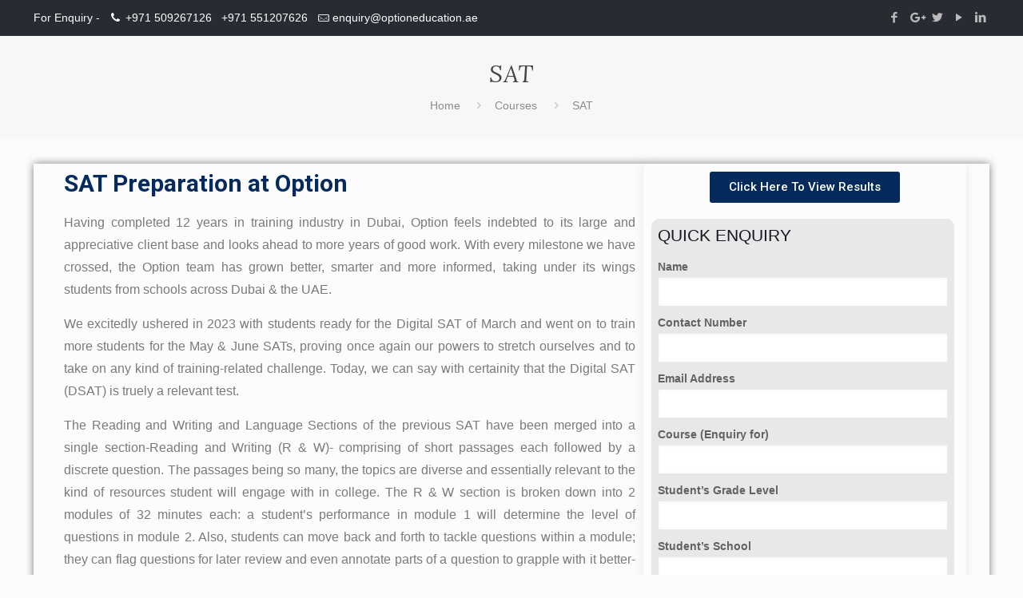

--- FILE ---
content_type: text/html; charset=utf8mb4
request_url: https://optioneducation.ae/courses/sat-test-exam-preparation-dubai/
body_size: 238741
content:
<!DOCTYPE html>
<html class="no-js" lang="en-US" itemscope itemtype="https://schema.org/WebPage">


<head>
<meta name="viewport" content="width=device-width, initial-scale=1.0">
<meta name="ahrefs-site-verification" content="242f00e84b0338a3270bc328a9ec7801561959b92767f01870b144124fa550d9">
<meta charset="UTF-8" />
<meta name='robots' content='index, follow, max-image-preview:large, max-snippet:-1, max-video-preview:-1' />
<meta name="description" content="Get SAT success with Digital SAT prep courses in Dubai at Option Education. Our expert tutors will help you ace the sat exam and secure your future." />
<meta property="og:locale" content="en_US" />
<meta property="og:type" content="article" />
<meta property="og:title" content="Digital SAT Prep Courses in Dubai | Option Education" />
<meta property="og:description" content="Get SAT success with Digital SAT prep courses in Dubai at Option Education. Our expert tutors will help you ace the sat exam and secure your future." />
<meta property="og:url" content="https://optioneducation.ae/courses/sat-test-exam-preparation-dubai/" />
<meta property="og:site_name" content="OptionEducation" />
<meta property="article:publisher" content="https://www.facebook.com/OptionTrainingInstitute" />
<meta property="article:modified_time" content="2026-01-19T11:17:43+00:00" />
<meta property="og:image" content="https://optioneducation.ae/wp-content/uploads/2023/07/opt02-scaled.jpg" />
<meta property="og:image:width" content="2560" />
<meta property="og:image:height" content="1707" />
<meta property="og:image:type" content="image/jpeg" />
<meta name="twitter:card" content="summary_large_image" />
<meta name="twitter:site" content="@OptionIns" />
<meta name="twitter:label1" content="Est. reading time" />
<meta name="twitter:data1" content="4 minutes" />
<meta name="generator" content="Site Kit by Google 1.170.0" />
<meta name="google-adsense-platform-account" content="ca-host-pub-2644536267352236">
<meta name="google-adsense-platform-domain" content="sitekit.withgoogle.com">
<meta name="generator" content="Elementor 3.31.3; features: e_font_icon_svg, additional_custom_breakpoints, e_element_cache; settings: css_print_method-external, google_font-disabled, font_display-auto">
<meta name="generator" content="Powered by Slider Revolution 6.6.15 - responsive, Mobile-Friendly Slider Plugin for WordPress with comfortable drag and drop interface." />
<meta name="msapplication-TileImage" content="https://optioneducation.ae/wp-content/uploads/2022/01/favicon.png" />



<script id="bv-lazyload-images" data-cfasync="false" bv-exclude="true">var __defProp=Object.defineProperty;var __name=(target,value)=>__defProp(target,"name",{value,configurable:!0});var bv_lazyload_event_listener="load",bv_lazyload_events=["mousemove","click","keydown","wheel","touchmove","touchend"],bv_use_srcset_attr=!1,bv_style_observer,img_observer,picture_lazy_observer;bv_lazyload_event_listener=="load"?window.addEventListener("load",event=>{handle_lazyload_images()}):bv_lazyload_event_listener=="readystatechange"&&document.addEventListener("readystatechange",event=>{document.readyState==="interactive"&&handle_lazyload_images()});function add_lazyload_image_event_listeners(handle_lazyload_images2){bv_lazyload_events.forEach(function(event){document.addEventListener(event,handle_lazyload_images2,!0)})}__name(add_lazyload_image_event_listeners,"add_lazyload_image_event_listeners");function remove_lazyload_image_event_listeners(){bv_lazyload_events.forEach(function(event){document.removeEventListener(event,handle_lazyload_images,!0)})}__name(remove_lazyload_image_event_listeners,"remove_lazyload_image_event_listeners");function bv_replace_lazyloaded_image_url(element2){let src_value=element2.getAttribute("bv-data-src"),srcset_value=element2.getAttribute("bv-data-srcset"),currentSrc=element2.getAttribute("src");currentSrc&&currentSrc.startsWith("data:image/svg+xml")&&(bv_use_srcset_attr&&srcset_value&&element2.setAttribute("srcset",srcset_value),src_value&&element2.setAttribute("src",src_value))}__name(bv_replace_lazyloaded_image_url,"bv_replace_lazyloaded_image_url");function bv_replace_inline_style_image_url(element2){let bv_style_attr=element2.getAttribute("bv-data-style");if(console.log(bv_style_attr),bv_style_attr){let currentStyles=element2.getAttribute("style")||"",newStyle=currentStyles+(currentStyles?";":"")+bv_style_attr;element2.setAttribute("style",newStyle)}else console.log("BV_STYLE_ATTRIBUTE_NOT_FOUND : "+entry)}__name(bv_replace_inline_style_image_url,"bv_replace_inline_style_image_url");function handleLazyloadImages(entries){entries.map(entry2=>{entry2.isIntersecting&&(bv_replace_lazyloaded_image_url(entry2.target),img_observer.unobserve(entry2.target))})}__name(handleLazyloadImages,"handleLazyloadImages");function handleOnscreenInlineStyleImages(entries){entries.map(entry2=>{entry2.isIntersecting&&(bv_replace_inline_style_image_url(entry2.target),bv_style_observer.unobserve(entry2.target))})}__name(handleOnscreenInlineStyleImages,"handleOnscreenInlineStyleImages");function handlePictureTags(entries){entries.map(entry2=>{entry2.isIntersecting&&(bv_replace_picture_tag_url(entry2.target),picture_lazy_observer.unobserve(entry2.target))})}__name(handlePictureTags,"handlePictureTags");function bv_replace_picture_tag_url(element2){const child_elements=element2.children;for(let i=0;i<child_elements.length;i++){let child_elem=child_elements[i],_srcset=child_elem.getAttribute("bv-data-srcset"),_src=child_elem.getAttribute("bv-data-src");_srcset&&child_elem.setAttribute("srcset",_srcset),_src&&child_elem.setAttribute("src",_src),bv_replace_picture_tag_url(child_elem)}}__name(bv_replace_picture_tag_url,"bv_replace_picture_tag_url"),"IntersectionObserver"in window&&(bv_style_observer=new IntersectionObserver(handleOnscreenInlineStyleImages),img_observer=new IntersectionObserver(handleLazyloadImages),picture_lazy_observer=new IntersectionObserver(handlePictureTags));function handle_lazyload_images(){"IntersectionObserver"in window?(document.querySelectorAll(".bv-lazyload-bg-style").forEach(target_element=>{bv_style_observer.observe(target_element)}),document.querySelectorAll(".bv-lazyload-tag-img").forEach(img_element=>{img_observer.observe(img_element)}),document.querySelectorAll(".bv-lazyload-picture").forEach(picture_element=>{picture_lazy_observer.observe(picture_element)})):(document.querySelectorAll(".bv-lazyload-bg-style").forEach(target_element=>{bv_replace_inline_style_image_url(target_element)}),document.querySelectorAll(".bv-lazyload-tag-img").forEach(target_element=>{bv_replace_lazyloaded_image_url(target_element)}),document.querySelectorAll(".bv-lazyload-picture").forEach(picture_element=>{bv_replace_picture_tag_url(element)}))}__name(handle_lazyload_images,"handle_lazyload_images");
</script>

<script id="bv-dl-scripts-list" data-cfasync="false" bv-exclude="true">
var scriptAttrs = [{"attrs":{"defer":true,"data-cfasync":"false","bv_inline_delayed":true,"type":"text\/javascript","async":false},"bv_unique_id":"A4Frq3WTjUgdXcyWjnbo","reference":0},{"attrs":{"src":"https:\/\/www.googletagmanager.com\/gtag\/js?id=G-98QBLHCLZQ","defer":true,"data-cfasync":"false","async":false,"bv_inline_delayed":false},"bv_unique_id":"5PvKadAa6B37as52K0RX","reference":1},{"attrs":{"defer":true,"data-cfasync":"false","bv_inline_delayed":true,"type":"text\/javascript","async":false},"bv_unique_id":"92tgvSFCbfIBjd2hY4tt","reference":2},{"attrs":{"id":"mfn-dnmc-config-js","defer":true,"data-cfasync":"false","bv_inline_delayed":true,"type":"text\/javascript","async":false},"bv_unique_id":"CFsbkp7bQpcE98ZwahpI","reference":3},{"attrs":{"type":"text\/javascript","src":"https:\/\/optioneducation.ae\/wp-content\/uploads\/al_opt_content\/SCRIPT\/optioneducation.ae\/.\/wp-includes\/js\/jquery\/6968aed046fa5cbfe93e1014\/6968aed046fa5cbfe93e1014-16cb9084c573484b0cbcd8b282b41204_jquery.min.js?ver=3.7.1","id":"jquery-core-js","defer":true,"data-cfasync":"false","async":false,"bv_inline_delayed":false},"bv_unique_id":"5uqky072RkVMRBOcDvT5","reference":4},{"attrs":{"type":"text\/javascript","src":"https:\/\/optioneducation.ae\/wp-content\/uploads\/al_opt_content\/SCRIPT\/optioneducation.ae\/.\/wp-includes\/js\/jquery\/6968aed046fa5cbfe93e1014\/6968aed046fa5cbfe93e1014-9ffeb32e2d9efbf8f70caabded242267_jquery-migrate.min.js?ver=3.4.1","id":"jquery-migrate-js","defer":true,"data-cfasync":"false","async":false,"bv_inline_delayed":false},"bv_unique_id":"ozbOx5sJ2LPUVvddAGEy","reference":5},{"attrs":{"defer":true,"data-cfasync":"false","bv_inline_delayed":true,"type":"text\/javascript","async":false},"bv_unique_id":"fLReyAWisv2QjwVJDziE","reference":6},{"attrs":{"defer":true,"data-cfasync":"false","bv_inline_delayed":true,"type":"text\/javascript","async":false},"bv_unique_id":"yPZ1xnCUhfNzMqufIYgL","reference":7},{"attrs":{"data-no-optimize":"1","type":"text\/javascript","defer":true,"data-cfasync":"false","bv_inline_delayed":true,"async":false},"bv_unique_id":"mJPesHWMdhp6mKakbDD9","reference":8},{"attrs":{"defer":true,"data-cfasync":"false","bv_inline_delayed":true,"type":"text\/javascript","async":false},"bv_unique_id":"IqVLjXqsX2lPBX8o1XvD","reference":9},{"attrs":{"type":"text\/javascript","src":"https:\/\/optioneducation.ae\/wp-content\/uploads\/al_opt_content\/SCRIPT\/optioneducation.ae\/.\/wp-includes\/js\/dist\/6968aed046fa5cbfe93e1014\/6968aed046fa5cbfe93e1014-90e932bd9e62583fc494c00498cfe7f5_hooks.min.js?ver=dd5603f07f9220ed27f1","id":"wp-hooks-js","defer":true,"data-cfasync":"false","async":false,"bv_inline_delayed":false},"bv_unique_id":"12a47MCxse4pPVFyy1ZQ","reference":10},{"attrs":{"type":"text\/javascript","src":"https:\/\/optioneducation.ae\/wp-content\/uploads\/al_opt_content\/SCRIPT\/optioneducation.ae\/.\/wp-includes\/js\/dist\/6968aed046fa5cbfe93e1014\/6968aed046fa5cbfe93e1014-3a5838d1182eb0b11f5a58bfe26e2529_i18n.min.js?ver=c26c3dc7bed366793375","id":"wp-i18n-js","defer":true,"data-cfasync":"false","async":false,"bv_inline_delayed":false},"bv_unique_id":"jgVvHtGOqml44AQW6bhA","reference":11},{"attrs":{"type":"text\/javascript","id":"wp-i18n-js-after","defer":true,"data-cfasync":"false","bv_inline_delayed":true,"async":false},"bv_unique_id":"JEXOs9XzRs1foOzTULqy","reference":12},{"attrs":{"type":"text\/javascript","src":"https:\/\/optioneducation.ae\/wp-content\/uploads\/al_opt_content\/SCRIPT\/optioneducation.ae\/.\/wp-content\/plugins\/contact-form-7\/includes\/swv\/js\/6968aed046fa5cbfe93e1014\/6968aed046fa5cbfe93e1014-96e7dc3f0e8559e4a3f3ca40b17ab9c3_index.js?ver=6.1.4","id":"swv-js","defer":true,"data-cfasync":"false","async":false,"bv_inline_delayed":false},"bv_unique_id":"jGkdfSivULFT0DTGBm2M","reference":13},{"attrs":{"type":"text\/javascript","id":"contact-form-7-js-before","defer":true,"data-cfasync":"false","bv_inline_delayed":true,"async":false},"bv_unique_id":"BildLyWGt3R4VhtDvcuP","reference":14},{"attrs":{"type":"text\/javascript","src":"https:\/\/optioneducation.ae\/wp-content\/uploads\/al_opt_content\/SCRIPT\/optioneducation.ae\/.\/wp-content\/plugins\/contact-form-7\/includes\/js\/6968aed046fa5cbfe93e1014\/6968aed046fa5cbfe93e1014-2912c657d0592cc532dff73d0d2ce7bb_index.js?ver=6.1.4","id":"contact-form-7-js","defer":true,"data-cfasync":"false","async":false,"bv_inline_delayed":false},"bv_unique_id":"3isZF828iE6wh5tgBweX","reference":15},{"attrs":{"type":"text\/javascript","src":"https:\/\/optioneducation.ae\/wp-content\/uploads\/al_opt_content\/SCRIPT\/optioneducation.ae\/.\/wp-content\/plugins\/news-ticker-widget-for-elementor\/assets\/js\/6968aed046fa5cbfe93e1014\/6968aed046fa5cbfe93e1014-0123c52d2444a3274ec4fefe8ff6087b_ticker.js?ver=1.0","id":"ticker-script-js","defer":true,"data-cfasync":"false","async":false,"bv_inline_delayed":false},"bv_unique_id":"8b4NUp0y2zDcqU9pbswW","reference":16},{"attrs":{"type":"text\/javascript","src":"https:\/\/optioneducation.ae\/wp-content\/uploads\/al_opt_content\/SCRIPT\/optioneducation.ae\/.\/wp-content\/plugins\/revslider\/public\/assets\/js\/6968aed046fa5cbfe93e1014\/6968aed046fa5cbfe93e1014-7722baa787dec6f4e3831067d4cea8f8_rbtools.min.js?ver=6.6.15","id":"tp-tools-js","defer":true,"data-cfasync":"false","async":false,"bv_inline_delayed":false},"bv_unique_id":"YvenWDtQY9vQkmryXIEr","reference":17},{"attrs":{"type":"text\/javascript","src":"https:\/\/optioneducation.ae\/wp-content\/uploads\/al_opt_content\/SCRIPT\/optioneducation.ae\/.\/wp-content\/plugins\/revslider\/public\/assets\/js\/6968aed046fa5cbfe93e1014\/6968aed046fa5cbfe93e1014-0c66e2218aea88286463aa42d24e5532_rs6.min.js?ver=6.6.15","id":"revmin-js","defer":true,"data-cfasync":"false","async":false,"bv_inline_delayed":false},"bv_unique_id":"Oy4Z67lyI3Pg1RM1hpOB","reference":18},{"attrs":{"type":"text\/javascript","id":"wpcf7-redirect-script-js-extra","defer":true,"data-cfasync":"false","bv_inline_delayed":true,"async":false},"bv_unique_id":"U1LvH46N2FH28RkHfRNP","reference":19},{"attrs":{"type":"text\/javascript","src":"https:\/\/optioneducation.ae\/wp-content\/uploads\/al_opt_content\/SCRIPT\/optioneducation.ae\/.\/wp-content\/plugins\/wpcf7-redirect\/build\/assets\/6968aed046fa5cbfe93e1014\/6968aed046fa5cbfe93e1014-de051e67bf5997ca287fb2592e14d4fa_frontend-script.js?ver=2c532d7e2be36f6af233","id":"wpcf7-redirect-script-js","defer":true,"data-cfasync":"false","async":false,"bv_inline_delayed":false},"bv_unique_id":"sy6ZMMQvCB6J8umWTtNq","reference":20},{"attrs":{"type":"text\/javascript","src":"https:\/\/optioneducation.ae\/wp-content\/uploads\/al_opt_content\/SCRIPT\/optioneducation.ae\/.\/wp-includes\/js\/jquery\/ui\/6968aed046fa5cbfe93e1014\/6968aed046fa5cbfe93e1014-da215ae12b95b3aeeb2047667016c7f8_core.min.js?ver=1.13.3","id":"jquery-ui-core-js","defer":true,"data-cfasync":"false","async":false,"bv_inline_delayed":false},"bv_unique_id":"nPhm8LC8MFsUYJ2TqQPo","reference":21},{"attrs":{"type":"text\/javascript","src":"https:\/\/optioneducation.ae\/wp-content\/uploads\/al_opt_content\/SCRIPT\/optioneducation.ae\/.\/wp-includes\/js\/jquery\/ui\/6968aed046fa5cbfe93e1014\/6968aed046fa5cbfe93e1014-dd6a0d8d7b3e0afbbc0bbb417dcc387b_mouse.min.js?ver=1.13.3","id":"jquery-ui-mouse-js","defer":true,"data-cfasync":"false","async":false,"bv_inline_delayed":false},"bv_unique_id":"QOvjr49VqmFimkjdFwXG","reference":22},{"attrs":{"type":"text\/javascript","src":"https:\/\/optioneducation.ae\/wp-content\/uploads\/al_opt_content\/SCRIPT\/optioneducation.ae\/.\/wp-includes\/js\/jquery\/ui\/6968aed046fa5cbfe93e1014\/6968aed046fa5cbfe93e1014-61c0dc9f1ab176adc9b6b25fa9db9e4e_sortable.min.js?ver=1.13.3","id":"jquery-ui-sortable-js","defer":true,"data-cfasync":"false","async":false,"bv_inline_delayed":false},"bv_unique_id":"nF7oEYzwNqzSO72xaNyC","reference":23},{"attrs":{"type":"text\/javascript","src":"https:\/\/optioneducation.ae\/wp-content\/uploads\/al_opt_content\/SCRIPT\/optioneducation.ae\/.\/wp-includes\/js\/jquery\/ui\/6968aed046fa5cbfe93e1014\/6968aed046fa5cbfe93e1014-2509eff245dd9849b80da96d6b0446ad_tabs.min.js?ver=1.13.3","id":"jquery-ui-tabs-js","defer":true,"data-cfasync":"false","async":false,"bv_inline_delayed":false},"bv_unique_id":"8qgtd4rNLwSmykXweGR5","reference":24},{"attrs":{"type":"text\/javascript","src":"https:\/\/optioneducation.ae\/wp-content\/uploads\/al_opt_content\/SCRIPT\/optioneducation.ae\/.\/wp-includes\/js\/jquery\/ui\/6968aed046fa5cbfe93e1014\/6968aed046fa5cbfe93e1014-18d11602bb1d48cf1325076f468f2c04_accordion.min.js?ver=1.13.3","id":"jquery-ui-accordion-js","defer":true,"data-cfasync":"false","async":false,"bv_inline_delayed":false},"bv_unique_id":"Kxq5JhYfWkn2i3HHzYYL","reference":25},{"attrs":{"type":"text\/javascript","src":"https:\/\/optioneducation.ae\/wp-content\/uploads\/al_opt_content\/SCRIPT\/optioneducation.ae\/.\/wp-content\/themes\/betheme\/js\/6968aed046fa5cbfe93e1014\/6968aed046fa5cbfe93e1014-436788b818125f41a42025dcad40fee1_plugins.js?ver=17.8.7","id":"jquery-plugins-js","defer":true,"data-cfasync":"false","async":false,"bv_inline_delayed":false},"bv_unique_id":"2N6CYdG9m0OR1VmwA84k","reference":26},{"attrs":{"type":"text\/javascript","src":"https:\/\/optioneducation.ae\/wp-content\/uploads\/al_opt_content\/SCRIPT\/optioneducation.ae\/.\/wp-content\/themes\/betheme\/js\/6968aed046fa5cbfe93e1014\/6968aed046fa5cbfe93e1014-e4d4cffb64803083612228d0e7a423e9_menu.js?ver=17.8.7","id":"jquery-mfn-menu-js","defer":true,"data-cfasync":"false","async":false,"bv_inline_delayed":false},"bv_unique_id":"4o90FgseOif3ALmbbvwe","reference":27},{"attrs":{"type":"text\/javascript","src":"https:\/\/optioneducation.ae\/wp-content\/uploads\/al_opt_content\/SCRIPT\/optioneducation.ae\/.\/wp-content\/themes\/betheme\/assets\/animations\/6968aed046fa5cbfe93e1014\/6968aed046fa5cbfe93e1014-ecd2988783bb4e49f6a242620d54ac21_animations.min.js?ver=17.8.7","id":"jquery-animations-js","defer":true,"data-cfasync":"false","async":false,"bv_inline_delayed":false},"bv_unique_id":"1FAwcMov0LyjvzzUtPVe","reference":28},{"attrs":{"type":"text\/javascript","src":"https:\/\/optioneducation.ae\/wp-content\/uploads\/al_opt_content\/SCRIPT\/optioneducation.ae\/.\/wp-content\/themes\/betheme\/assets\/jplayer\/6968aed046fa5cbfe93e1014\/6968aed046fa5cbfe93e1014-bcff4f0f0eaaf75435e924eec527616d_jplayer.min.js?ver=17.8.7","id":"jquery-jplayer-js","defer":true,"data-cfasync":"false","async":false,"bv_inline_delayed":false},"bv_unique_id":"66EiOp2zWUaAOiiW8qtE","reference":29},{"attrs":{"type":"text\/javascript","src":"https:\/\/optioneducation.ae\/wp-content\/uploads\/al_opt_content\/SCRIPT\/optioneducation.ae\/.\/wp-content\/themes\/betheme\/js\/parallax\/6968aed046fa5cbfe93e1014\/6968aed046fa5cbfe93e1014-af31b2d759ddae795f623b8ff403c3ef_translate3d.js?ver=17.8.7","id":"jquery-mfn-parallax-js","defer":true,"data-cfasync":"false","async":false,"bv_inline_delayed":false},"bv_unique_id":"xC4EpMDF5nCZ5ANKhxrZ","reference":30},{"attrs":{"type":"text\/javascript","src":"https:\/\/optioneducation.ae\/wp-content\/uploads\/al_opt_content\/SCRIPT\/optioneducation.ae\/.\/wp-content\/themes\/betheme\/js\/6968aed046fa5cbfe93e1014\/6968aed046fa5cbfe93e1014-3f54b432c888a84374a0cbc9b6776e8b_scripts.js?ver=17.8.7","id":"jquery-scripts-js","defer":true,"data-cfasync":"false","async":false,"bv_inline_delayed":false},"bv_unique_id":"rbtwFEcstcperl5cJz2R","reference":31},{"attrs":{"type":"text\/javascript","src":"https:\/\/www.google.com\/recaptcha\/api.js?render=6Le1vf4nAAAAAMvJn5aggh4KF65Id_hLnRJ4W4aT&ver=3.0","id":"google-recaptcha-js","defer":true,"data-cfasync":"false","async":false,"bv_inline_delayed":false},"bv_unique_id":"JxHxZbGEi2G8L94wa2R4","reference":32},{"attrs":{"type":"text\/javascript","src":"https:\/\/optioneducation.ae\/wp-content\/uploads\/al_opt_content\/SCRIPT\/optioneducation.ae\/.\/wp-includes\/js\/dist\/vendor\/6968aed046fa5cbfe93e1014\/6968aed046fa5cbfe93e1014-291fa442589607e5f12eed1f9d250511_wp-polyfill.min.js?ver=3.15.0","id":"wp-polyfill-js","defer":true,"data-cfasync":"false","async":false,"bv_inline_delayed":false},"bv_unique_id":"yBtIpKNVkRCEb324G31k","reference":33},{"attrs":{"type":"text\/javascript","id":"wpcf7-recaptcha-js-before","defer":true,"data-cfasync":"false","bv_inline_delayed":true,"async":false},"bv_unique_id":"xUE8qAjFHnMeoz0Jnoyr","reference":34},{"attrs":{"type":"text\/javascript","src":"https:\/\/optioneducation.ae\/wp-content\/uploads\/al_opt_content\/SCRIPT\/optioneducation.ae\/.\/wp-content\/plugins\/contact-form-7\/modules\/recaptcha\/6968aed046fa5cbfe93e1014\/6968aed046fa5cbfe93e1014-ec0187677793456f98473f49d9e9b95f_index.js?ver=6.1.4","id":"wpcf7-recaptcha-js","defer":true,"data-cfasync":"false","async":false,"bv_inline_delayed":false},"bv_unique_id":"KpySvEpsoLF6H5nOYZsE","reference":35},{"attrs":{"type":"text\/javascript","src":"https:\/\/optioneducation.ae\/wp-content\/uploads\/al_opt_content\/SCRIPT\/optioneducation.ae\/.\/wp-content\/plugins\/elementor\/assets\/js\/6968aed046fa5cbfe93e1014\/6968aed046fa5cbfe93e1014-4182d119291ca1d1f50706949e95ddca_webpack.runtime.min.js?ver=3.31.3","id":"elementor-webpack-runtime-js","defer":true,"data-cfasync":"false","async":false,"bv_inline_delayed":false},"bv_unique_id":"4rV1RVSD8t4nfuVPnIHV","reference":36},{"attrs":{"type":"text\/javascript","src":"https:\/\/optioneducation.ae\/wp-content\/uploads\/al_opt_content\/SCRIPT\/optioneducation.ae\/.\/wp-content\/plugins\/elementor\/assets\/js\/6968aed046fa5cbfe93e1014\/6968aed046fa5cbfe93e1014-b151ba1913c2f1a0201a8f7025d9a5d7_frontend-modules.min.js?ver=3.31.3","id":"elementor-frontend-modules-js","defer":true,"data-cfasync":"false","async":false,"bv_inline_delayed":false},"bv_unique_id":"MnyhTcJmktKNiFcvAdH7","reference":37},{"attrs":{"type":"text\/javascript","id":"elementor-frontend-js-before","defer":true,"data-cfasync":"false","bv_inline_delayed":true,"async":false},"bv_unique_id":"llVNqYMNPsXbiMeLdD9m","reference":38},{"attrs":{"type":"text\/javascript","src":"https:\/\/optioneducation.ae\/wp-content\/uploads\/al_opt_content\/SCRIPT\/optioneducation.ae\/.\/wp-content\/plugins\/elementor\/assets\/js\/6968aed046fa5cbfe93e1014\/6968aed046fa5cbfe93e1014-7e45d32ffed6a9784f996f5ee7cbc81d_frontend.min.js?ver=3.31.3","id":"elementor-frontend-js","defer":true,"data-cfasync":"false","async":false,"bv_inline_delayed":false},"bv_unique_id":"MFCnOGz4NNOkmTW2JNoN","reference":39},{"attrs":{"type":"module","defer":true,"data-cfasync":"false","bv_inline_delayed":true,"async":false},"bv_unique_id":"ahTR9HF98IVFV1WZKFLG","reference":40},{"attrs":{"id":"mfn-dnmc-custom-js","defer":true,"data-cfasync":"false","bv_inline_delayed":true,"type":"text\/javascript","async":false},"bv_unique_id":"xLDC3czGrofUBXkcPs42","reference":41},{"attrs":{"src":"data:text\/javascript;base64, [base64]","id":"bv-trigger-listener","type":"text\/javascript","defer":true,"async":false},"bv_unique_id":"d6fe9c24159ed4a27d224d91c70f8fdc","reference":100000000}];
</script>
<script id="bv-web-worker" type="javascript/worker" data-cfasync="false" bv-exclude="true">var __defProp=Object.defineProperty;var __name=(target,value)=>__defProp(target,"name",{value,configurable:!0});self.onmessage=function(e){var counter=e.data.fetch_urls.length;e.data.fetch_urls.forEach(function(fetch_url){loadUrl(fetch_url,function(){console.log("DONE: "+fetch_url),counter=counter-1,counter===0&&self.postMessage({status:"SUCCESS"})})})};async function loadUrl(fetch_url,callback){try{var request=new Request(fetch_url,{mode:"no-cors",redirect:"follow"});await fetch(request),callback()}catch(fetchError){console.log("Fetch Error loading URL:",fetchError);try{var xhr=new XMLHttpRequest;xhr.onerror=callback,xhr.onload=callback,xhr.responseType="blob",xhr.open("GET",fetch_url,!0),xhr.send()}catch(xhrError){console.log("XHR Error loading URL:",xhrError),callback()}}}__name(loadUrl,"loadUrl");
</script>
<script id="bv-web-worker-handler" data-cfasync="false" bv-exclude="true">var __defProp=Object.defineProperty;var __name=(target,value)=>__defProp(target,"name",{value,configurable:!0});if(typeof scriptAttrs<"u"&&Array.isArray(scriptAttrs)&&scriptAttrs.length>0){const lastElement=scriptAttrs[scriptAttrs.length-1];if(lastElement.attrs&&lastElement.attrs.id==="bv-trigger-listener"){var bv_custom_ready_state_value="loading";Object.defineProperty(document,"readyState",{get:__name(function(){return bv_custom_ready_state_value},"get"),set:__name(function(){},"set")})}}if(typeof scriptAttrs>"u"||!Array.isArray(scriptAttrs))var scriptAttrs=[];if(typeof linkStyleAttrs>"u"||!Array.isArray(linkStyleAttrs))var linkStyleAttrs=[];function isMobileDevice(){return window.innerWidth<=500}__name(isMobileDevice,"isMobileDevice");var js_dom_loaded=!1;document.addEventListener("DOMContentLoaded",()=>{js_dom_loaded=!0});const EVENTS=["mousemove","click","keydown","wheel","touchmove","touchend"];var scriptUrls=[],styleUrls=[],bvEventCalled=!1,workerFinished=!1,functionExec=!1,scriptsInjected=!1,stylesInjected=!1,bv_load_event_fired=!1,autoInjectTimerStarted=!1;const BV_AUTO_INJECT_ENABLED=!0,BV_DESKTOP_AUTO_INJECT_DELAY=1e3,BV_MOBILE_AUTO_INJECT_DELAY=1e4,BV_WORKER_TIMEOUT_DURATION=3e3;scriptAttrs.forEach((scriptAttr,index)=>{scriptAttr.attrs.src&&!scriptAttr.attrs.src.includes("data:text/javascript")&&(scriptUrls[index]=scriptAttr.attrs.src)}),linkStyleAttrs.forEach((linkAttr,index)=>{styleUrls[index]=linkAttr.attrs.href});var fetchUrls=scriptUrls.concat(styleUrls);function addEventListeners(bvEventHandler2){EVENTS.forEach(function(event){document.addEventListener(event,bvEventFired,!0),document.addEventListener(event,bvEventHandler2,!0)})}__name(addEventListeners,"addEventListeners");function removeEventListeners(){EVENTS.forEach(function(event){document.removeEventListener(event,bvEventHandler,!0)})}__name(removeEventListeners,"removeEventListeners");function bvEventFired(){bvEventCalled||(bvEventCalled=!0,workerFinished=!0)}__name(bvEventFired,"bvEventFired");function bvGetElement(attributes,element){Object.keys(attributes).forEach(function(attr){attr==="async"?element.async=attributes[attr]:attr==="innerHTML"?element.innerHTML=atob(attributes[attr]):element.setAttribute(attr,attributes[attr])})}__name(bvGetElement,"bvGetElement");function bvAddElement(attr,element){var attributes=attr.attrs;if(attributes.bv_inline_delayed){let bvScriptId=attr.bv_unique_id,bvScriptElement=document.querySelector("[bv_unique_id='"+bvScriptId+"']");bvScriptElement?(!attributes.innerHTML&&!attributes.src&&bvScriptElement.textContent.trim()!==""&&(attributes.src="data:text/javascript;base64, "+btoa(unescape(encodeURIComponent(bvScriptElement.textContent)))),bvGetElement(attributes,element),bvScriptElement.after(element)):console.log(`Script not found for ${bvScriptId}`)}else{bvGetElement(attributes,element);var templateId=attr.bv_unique_id,targetElement=document.querySelector("[id='"+templateId+"']");targetElement&&targetElement.after(element)}}__name(bvAddElement,"bvAddElement");function injectStyles(){if(stylesInjected){console.log("Styles already injected, skipping");return}stylesInjected=!0,document.querySelectorAll('style[type="bv_inline_delayed_css"], template[id]').forEach(element=>{if(element.tagName.toLowerCase()==="style"){var new_style=document.createElement("style");new_style.type="text/css",new_style.textContent=element.textContent,element.after(new_style),new_style.parentNode?element.remove():console.log("PARENT NODE NOT FOUND")}else if(element.tagName.toLowerCase()==="template"){var templateId=element.id,linkStyleAttr=linkStyleAttrs.find(attr=>attr.bv_unique_id===templateId);if(linkStyleAttr){var link=document.createElement("link");bvAddElement(linkStyleAttr,link),element.parentNode&&element.parentNode.replaceChild(link,element),console.log("EXTERNAL STYLE ADDED")}else console.log(`No linkStyleAttr found for template ID ${templateId}`)}}),linkStyleAttrs.forEach((linkStyleAttr,index)=>{console.log("STYLE ADDED");var element=document.createElement("link");bvAddElement(linkStyleAttr,element)})}__name(injectStyles,"injectStyles");function injectScripts(){if(scriptsInjected){console.log("Scripts already injected, skipping");return}scriptsInjected=!0;let last_script_element;scriptAttrs.forEach((scriptAttr,index)=>{if(bv_custom_ready_state_value==="loading"&&scriptAttr.attrs&&scriptAttr.attrs.is_first_defer_element===!0)if(last_script_element){const readyStateScript=document.createElement("script");readyStateScript.src="data:text/javascript;base64, "+btoa(unescape(encodeURIComponent("bv_custom_ready_state_value = 'interactive';"))),readyStateScript.async=!1,last_script_element.after(readyStateScript)}else bv_custom_ready_state_value="interactive",console.log('Ready state manually set to "interactive"');console.log("JS ADDED");var element=document.createElement("script");last_script_element=element,bvAddElement(scriptAttr,element)})}__name(injectScripts,"injectScripts");function bvEventHandler(){console.log("EVENT FIRED"),js_dom_loaded&&bvEventCalled&&workerFinished&&!functionExec&&(functionExec=!0,injectStyles(),injectScripts(),removeEventListeners())}__name(bvEventHandler,"bvEventHandler");function autoInjectScriptsAfterLoad(){js_dom_loaded&&workerFinished&&!scriptsInjected&&!stylesInjected&&(console.log("Auto-injecting styles and scripts after timer"),injectStyles(),injectScripts())}__name(autoInjectScriptsAfterLoad,"autoInjectScriptsAfterLoad");function startAutoInjectTimer(){if(BV_AUTO_INJECT_ENABLED&&!autoInjectTimerStarted&&bv_load_event_fired&&!bvEventCalled){autoInjectTimerStarted=!0;var delay=isMobileDevice()?BV_MOBILE_AUTO_INJECT_DELAY:BV_DESKTOP_AUTO_INJECT_DELAY;console.log("Starting auto-inject timer with delay: "+delay+"ms"),setTimeout(function(){autoInjectScriptsAfterLoad()},delay)}}__name(startAutoInjectTimer,"startAutoInjectTimer"),addEventListeners(bvEventHandler);var requestObject=window.URL||window.webkitURL,bvWorker=new Worker(requestObject.createObjectURL(new Blob([document.getElementById("bv-web-worker").textContent],{type:"text/javascript"})));bvWorker.onmessage=function(e){e.data.status==="SUCCESS"&&(console.log("WORKER_FINISHED"),workerFinished=!0,bvEventHandler(),startAutoInjectTimer())},addEventListener("load",()=>{bvEventHandler(),bv_call_fetch_urls(),bv_load_event_fired=!0});function bv_call_fetch_urls(){!bv_load_event_fired&&!workerFinished&&(bvWorker.postMessage({fetch_urls:fetchUrls}),bv_initiate_worker_timer())}__name(bv_call_fetch_urls,"bv_call_fetch_urls"),setTimeout(function(){bv_call_fetch_urls()},5e3);function bv_initiate_worker_timer(){setTimeout(function(){workerFinished||(console.log("WORKER_TIMEDOUT"),workerFinished=!0,bvWorker.terminate()),bvEventHandler(),startAutoInjectTimer()},BV_WORKER_TIMEOUT_DURATION)}__name(bv_initiate_worker_timer,"bv_initiate_worker_timer");
</script>

	


<script type="bv_inline_delayed_js" bv_unique_id="A4Frq3WTjUgdXcyWjnbo" defer="1" data-cfasync="false" bv_inline_delayed="1" async="">(function(w,d,s,l,i){w[l]=w[l]||[];w[l].push({'gtm.start':
new Date().getTime(),event:'gtm.js'});var f=d.getElementsByTagName(s)[0],
j=d.createElement(s),dl=l!='dataLayer'?'&l='+l:'';j.async=true;j.src=
'https://www.googletagmanager.com/gtm.js?id='+i+dl;f.parentNode.insertBefore(j,f);
})(window,document,'script','dataLayer','GTM-TXVRWPPV');</script>

	
	
<template id="5PvKadAa6B37as52K0RX"></template>
<script type="bv_inline_delayed_js" bv_unique_id="92tgvSFCbfIBjd2hY4tt" defer="1" data-cfasync="false" bv_inline_delayed="1" async="">window.dataLayer = window.dataLayer || [];
  function gtag(){dataLayer.push(arguments);}
  gtag('js', new Date());

  gtag('config', 'G-98QBLHCLZQ');</script>
	





<link rel="shortcut icon" href="https://optioneducation.ae/wp-content/uploads/2022/01/favicon.png" />	
	



<script type="bv_inline_delayed_js" bv_unique_id="CFsbkp7bQpcE98ZwahpI" id="mfn-dnmc-config-js" defer="1" data-cfasync="false" bv_inline_delayed="1" async="">//<![CDATA[
window.mfn_ajax = "https://optioneducation.ae/wp-admin/admin-ajax.php";
window.mfn = {mobile_init:1240,nicescroll:40,parallax:"translate3d",responsive:1,retina_js:0};
window.mfn_lightbox = {disable:false,disableMobile:false,title:false,};
window.mfn_sliders = {blog:0,clients:0,offer:0,portfolio:0,shop:0,slider:0,testimonials:0};
//]]></script>


	
	<title>Digital SAT Prep Courses in Dubai | Option Education</title>
	
	<link rel="canonical" href="https://optioneducation.ae/courses/sat-test-exam-preparation-dubai/" />
	
	
	
	
	
	
	
	
	
	
	
	
	
	
	
	
	


<link rel='dns-prefetch' href='//fonts.googleapis.com' />
<link rel='dns-prefetch' href='//www.googletagmanager.com' />
<link rel="alternate" type="application/rss+xml" title="OptionEducation &raquo; Feed" href="https://optioneducation.ae/feed/" />
<link rel="alternate" type="application/rss+xml" title="OptionEducation &raquo; Comments Feed" href="https://optioneducation.ae/comments/feed/" />
<link rel="alternate" title="oEmbed (JSON)" type="application/json+oembed" href="https://optioneducation.ae/wp-json/oembed/1.0/embed?url=https%3A%2F%2Foptioneducation.ae%2Fcourses%2Fsat-test-exam-preparation-dubai%2F" />
<link rel="alternate" title="oEmbed (XML)" type="text/xml+oembed" href="https://optioneducation.ae/wp-json/oembed/1.0/embed?url=https%3A%2F%2Foptioneducation.ae%2Fcourses%2Fsat-test-exam-preparation-dubai%2F&#038;format=xml" />
<style id='wp-img-auto-sizes-contain-inline-css' type='text/css'>
img:is([sizes=auto i],[sizes^="auto," i]){contain-intrinsic-size:3000px 1500px}
/*# sourceURL=wp-img-auto-sizes-contain-inline-css */
</style>
<link rel='preload' href='https://optioneducation.ae/wp-content/plugins/online-active-users//assets/css/style.css?ver=825065f762af82cae282fe49478d757e' as='style' onload="this.onload=null;this.rel='stylesheet'">

<style id='wp-emoji-styles-inline-css' type='text/css'>

	img.wp-smiley, img.emoji {
		display: inline !important;
		border: none !important;
		box-shadow: none !important;
		height: 1em !important;
		width: 1em !important;
		margin: 0 0.07em !important;
		vertical-align: -0.1em !important;
		background: none !important;
		padding: 0 !important;
	}
/*# sourceURL=wp-emoji-styles-inline-css */
</style>
<style id='classic-theme-styles-inline-css' type='text/css'>
/*! This file is auto-generated */
.wp-block-button__link{color:#fff;background-color:#32373c;border-radius:9999px;box-shadow:none;text-decoration:none;padding:calc(.667em + 2px) calc(1.333em + 2px);font-size:1.125em}.wp-block-file__button{background:#32373c;color:#fff;text-decoration:none}
/*# sourceURL=/wp-includes/css/classic-themes.min.css */
</style>
<link rel='preload' href='https://optioneducation.ae/wp-content/plugins/simple-ticker/css/marquee.css?ver=1.00' as='style' onload="this.onload=null;this.rel='stylesheet'">

<style id='simpleticker-inline-css' type='text/css'>
.marquee > .marquee-inner { animation-duration: 150s; }
/*# sourceURL=simpleticker-inline-css */
</style>
<link rel='preload' href='https://optioneducation.ae/wp-content/plugins/contact-form-7/includes/css/styles.css?ver=6.1.4' as='style' onload="this.onload=null;this.rel='stylesheet'">

<link rel='preload' href='https://optioneducation.ae/wp-content/plugins/ditty-news-ticker/assets/build/dittyDisplays.css?ver=3.1.63' as='style' onload="this.onload=null;this.rel='stylesheet'">

<link rel='preload' href='https://optioneducation.ae/wp-content/plugins/ditty-news-ticker/includes/libs/fontawesome-6.4.0/css/all.css?ver=6.4.0' as='style' onload="this.onload=null;this.rel='stylesheet'">

<link rel='preload' href='https://optioneducation.ae/wp-content/plugins/news-ticker-widget-for-elementor/assets/css/ele-news-ticker.css?ver=1.0.0' as='style' onload="this.onload=null;this.rel='stylesheet'">

<link rel='preload' href='https://optioneducation.ae/wp-content/plugins/news-ticker-widget-for-elementor/assets/css/ticker.css?ver=1.0.0' as='style' onload="this.onload=null;this.rel='stylesheet'">

<link rel='preload' href='https://optioneducation.ae/wp-content/plugins/ticker-ultimate/assets/css/wptu-front.css?ver=1.7.6' as='style' onload="this.onload=null;this.rel='stylesheet'">

<link rel='preload' href='https://optioneducation.ae/wp-content/plugins/wpcf7-redirect/build/assets/frontend-script.css?ver=2c532d7e2be36f6af233' as='style' onload="this.onload=null;this.rel='stylesheet'">

<link rel='preload' href='https://optioneducation.ae/wp-content/themes/betheme/style.css?ver=17.8.7' as='style' onload="this.onload=null;this.rel='stylesheet'">

<link rel='preload' href='https://optioneducation.ae/wp-content/themes/betheme/css/base.css?ver=17.8.7' as='style' onload="this.onload=null;this.rel='stylesheet'">

<link rel='preload' href='https://optioneducation.ae/wp-content/themes/betheme/css/layout.css?ver=17.8.7' as='style' onload="this.onload=null;this.rel='stylesheet'">

<link rel='preload' href='https://optioneducation.ae/wp-content/themes/betheme/css/shortcodes.css?ver=17.8.7' as='style' onload="this.onload=null;this.rel='stylesheet'">

<link rel='preload' href='https://optioneducation.ae/wp-content/themes/betheme/assets/animations/animations.min.css?ver=17.8.7' as='style' onload="this.onload=null;this.rel='stylesheet'">

<link rel='preload' href='https://optioneducation.ae/wp-content/themes/betheme/assets/ui/jquery.ui.all.css?ver=17.8.7' as='style' onload="this.onload=null;this.rel='stylesheet'">

<link rel='preload' href='https://optioneducation.ae/wp-content/themes/betheme/assets/jplayer/css/jplayer.blue.monday.css?ver=17.8.7' as='style' onload="this.onload=null;this.rel='stylesheet'">

<link rel='preload' href='https://optioneducation.ae/wp-content/themes/betheme/css/responsive.css?ver=17.8.7' as='style' onload="this.onload=null;this.rel='stylesheet'">

<link rel='preload' href='https://fonts.googleapis.com/css?family=Roboto%3A1%2C300%2C400%2C400italic%2C500%2C700%2C700italic&#038;ver=6.9' as='style' onload="this.onload=null;this.rel='stylesheet'">

<link rel='preload' href='https://fonts.googleapis.com/css?family=Lora%3A1%2C300%2C400%2C400italic%2C500%2C700%2C700italic&#038;ver=6.9' as='style' onload="this.onload=null;this.rel='stylesheet'">

<link rel='preload' href='https://optioneducation.ae/wp-content/plugins/ultimate-addons-for-contact-form-7/assets/css/uacf7-frontend.css?ver=825065f762af82cae282fe49478d757e' as='style' onload="this.onload=null;this.rel='stylesheet'">

<link rel='preload' href='https://optioneducation.ae/wp-content/plugins/ultimate-addons-for-contact-form-7/assets/css/form-style.css?ver=825065f762af82cae282fe49478d757e' as='style' onload="this.onload=null;this.rel='stylesheet'">

<link rel='preload' href='https://optioneducation.ae/wp-content/plugins/elementor/assets/css/frontend.min.css?ver=3.31.3' as='style' onload="this.onload=null;this.rel='stylesheet'">

<link rel='preload' href='https://optioneducation.ae/wp-content/uploads/elementor/css/post-8081.css?ver=1768821774' as='style' onload="this.onload=null;this.rel='stylesheet'">

<link rel='preload' href='https://optioneducation.ae/wp-content/plugins/elementor/assets/css/widget-heading.min.css?ver=3.31.3' as='style' onload="this.onload=null;this.rel='stylesheet'">

<link rel='preload' href='https://optioneducation.ae/wp-content/plugins/elementor/assets/css/widget-image.min.css?ver=3.31.3' as='style' onload="this.onload=null;this.rel='stylesheet'">

<link rel='preload' href='https://optioneducation.ae/wp-content/plugins/elementor/assets/css/widget-spacer.min.css?ver=3.31.3' as='style' onload="this.onload=null;this.rel='stylesheet'">

<link rel='preload' href='https://optioneducation.ae/wp-content/uploads/elementor/css/post-8572.css?ver=1768821780' as='style' onload="this.onload=null;this.rel='stylesheet'">

<style id='block-visibility-screen-size-styles-inline-css' type='text/css'>
/* Large screens (desktops, 992px and up) */
@media ( min-width: 992px ) {
	.block-visibility-hide-large-screen {
		display: none !important;
	}
}

/* Medium screens (tablets, between 768px and 992px) */
@media ( min-width: 768px ) and ( max-width: 991.98px ) {
	.block-visibility-hide-medium-screen {
		display: none !important;
	}
}

/* Small screens (mobile devices, less than 768px) */
@media ( max-width: 767.98px ) {
	.block-visibility-hide-small-screen {
		display: none !important;
	}
}
/*# sourceURL=block-visibility-screen-size-styles-inline-css */
</style>
<template id="5uqky072RkVMRBOcDvT5"></template>
<template id="ozbOx5sJ2LPUVvddAGEy"></template>
<link rel="https://api.w.org/" href="https://optioneducation.ae/wp-json/" /><link rel="alternate" title="JSON" type="application/json" href="https://optioneducation.ae/wp-json/wp/v2/pages/8572" />
<style id="mfn-dnmc-style-css">
@media only screen and (min-width: 1240px) {body:not(.header-simple) #Top_bar #menu{display:block!important}.tr-menu #Top_bar #menu{background:none!important}#Top_bar .menu > li > ul.mfn-megamenu{width:984px}#Top_bar .menu > li > ul.mfn-megamenu > li{float:left}#Top_bar .menu > li > ul.mfn-megamenu > li.mfn-megamenu-cols-1{width:100%}#Top_bar .menu > li > ul.mfn-megamenu > li.mfn-megamenu-cols-2{width:50%}#Top_bar .menu > li > ul.mfn-megamenu > li.mfn-megamenu-cols-3{width:33.33%}#Top_bar .menu > li > ul.mfn-megamenu > li.mfn-megamenu-cols-4{width:25%}#Top_bar .menu > li > ul.mfn-megamenu > li.mfn-megamenu-cols-5{width:20%}#Top_bar .menu > li > ul.mfn-megamenu > li.mfn-megamenu-cols-6{width:16.66%}#Top_bar .menu > li > ul.mfn-megamenu > li > ul{display:block!important;position:inherit;left:auto;top:auto;border-width:0 1px 0 0}#Top_bar .menu > li > ul.mfn-megamenu > li:last-child > ul{border:0}#Top_bar .menu > li > ul.mfn-megamenu > li > ul li{width:auto}#Top_bar .menu > li > ul.mfn-megamenu a.mfn-megamenu-title{text-transform:uppercase;font-weight:400;background:none}#Top_bar .menu > li > ul.mfn-megamenu a .menu-arrow{display:none}.menuo-right #Top_bar .menu > li > ul.mfn-megamenu{left:auto;right:0}.menuo-right #Top_bar .menu > li > ul.mfn-megamenu-bg{box-sizing:border-box}#Top_bar .menu > li > ul.mfn-megamenu-bg{padding:20px 166px 20px 20px;background-repeat:no-repeat;background-position:right bottom}.rtl #Top_bar .menu > li > ul.mfn-megamenu-bg{padding-left:166px;padding-right:20px;background-position:left bottom}#Top_bar .menu > li > ul.mfn-megamenu-bg > li{background:none}#Top_bar .menu > li > ul.mfn-megamenu-bg > li a{border:none}#Top_bar .menu > li > ul.mfn-megamenu-bg > li > ul{background:none!important;-webkit-box-shadow:0 0 0 0;-moz-box-shadow:0 0 0 0;box-shadow:0 0 0 0}.mm-vertical #Top_bar .container{position:relative;}.mm-vertical #Top_bar .top_bar_left{position:static;}.mm-vertical #Top_bar .menu > li ul{box-shadow:0 0 0 0 transparent!important;background-image:none;}.mm-vertical #Top_bar .menu > li > ul.mfn-megamenu{width:98%!important;margin:0 1%;padding:20px 0;}.mm-vertical.header-plain #Top_bar .menu > li > ul.mfn-megamenu{width:100%!important;margin:0;}.mm-vertical #Top_bar .menu > li > ul.mfn-megamenu > li{display:table-cell;float:none!important;width:10%;padding:0 15px;border-right:1px solid rgba(0, 0, 0, 0.05);}.mm-vertical #Top_bar .menu > li > ul.mfn-megamenu > li:last-child{border-right-width:0}.mm-vertical #Top_bar .menu > li > ul.mfn-megamenu > li.hide-border{border-right-width:0}.mm-vertical #Top_bar .menu > li > ul.mfn-megamenu > li a{border-bottom-width:0;padding:9px 15px;line-height:120%;}.mm-vertical #Top_bar .menu > li > ul.mfn-megamenu a.mfn-megamenu-title{font-weight:700;}.rtl .mm-vertical #Top_bar .menu > li > ul.mfn-megamenu > li:first-child{border-right-width:0}.rtl .mm-vertical #Top_bar .menu > li > ul.mfn-megamenu > li:last-child{border-right-width:1px}#Header_creative #Top_bar .menu > li > ul.mfn-megamenu{width:980px!important;margin:0;}.header-plain:not(.menuo-right) #Header .top_bar_left{width:auto!important}.header-stack.header-center #Top_bar #menu{display:inline-block!important}.header-simple #Top_bar #menu{display:none;height:auto;width:300px;bottom:auto;top:100%;right:1px;position:absolute;margin:0}.header-simple #Header a.responsive-menu-toggle{display:block;right:10px}.header-simple #Top_bar #menu > ul{width:100%;float:left}.header-simple #Top_bar #menu ul li{width:100%;padding-bottom:0;border-right:0;position:relative}.header-simple #Top_bar #menu ul li a{padding:0 20px;margin:0;display:block;height:auto;line-height:normal;border:none}.header-simple #Top_bar #menu ul li a:after{display:none}.header-simple #Top_bar #menu ul li a span{border:none;line-height:44px;display:inline;padding:0}.header-simple #Top_bar #menu ul li.submenu .menu-toggle{display:block;position:absolute;right:0;top:0;width:44px;height:44px;line-height:44px;font-size:30px;font-weight:300;text-align:center;cursor:pointer;color:#444;opacity:0.33;}.header-simple #Top_bar #menu ul li.submenu .menu-toggle:after{content:"+"}.header-simple #Top_bar #menu ul li.hover > .menu-toggle:after{content:"-"}.header-simple #Top_bar #menu ul li.hover a{border-bottom:0}.header-simple #Top_bar #menu ul.mfn-megamenu li .menu-toggle{display:none}.header-simple #Top_bar #menu ul li ul{position:relative!important;left:0!important;top:0;padding:0;margin:0!important;width:auto!important;background-image:none}.header-simple #Top_bar #menu ul li ul li{width:100%!important;display:block;padding:0;}.header-simple #Top_bar #menu ul li ul li a{padding:0 20px 0 30px}.header-simple #Top_bar #menu ul li ul li a .menu-arrow{display:none}.header-simple #Top_bar #menu ul li ul li a span{padding:0}.header-simple #Top_bar #menu ul li ul li a span:after{display:none!important}.header-simple #Top_bar .menu > li > ul.mfn-megamenu a.mfn-megamenu-title{text-transform:uppercase;font-weight:400}.header-simple #Top_bar .menu > li > ul.mfn-megamenu > li > ul{display:block!important;position:inherit;left:auto;top:auto}.header-simple #Top_bar #menu ul li ul li ul{border-left:0!important;padding:0;top:0}.header-simple #Top_bar #menu ul li ul li ul li a{padding:0 20px 0 40px}.rtl.header-simple #Top_bar #menu{left:1px;right:auto}.rtl.header-simple #Top_bar a.responsive-menu-toggle{left:10px;right:auto}.rtl.header-simple #Top_bar #menu ul li.submenu .menu-toggle{left:0;right:auto}.rtl.header-simple #Top_bar #menu ul li ul{left:auto!important;right:0!important}.rtl.header-simple #Top_bar #menu ul li ul li a{padding:0 30px 0 20px}.rtl.header-simple #Top_bar #menu ul li ul li ul li a{padding:0 40px 0 20px}.menu-highlight #Top_bar .menu > li{margin:0 2px}.menu-highlight:not(.header-creative) #Top_bar .menu > li > a{margin:20px 0;padding:0;-webkit-border-radius:5px;border-radius:5px}.menu-highlight #Top_bar .menu > li > a:after{display:none}.menu-highlight #Top_bar .menu > li > a span:not(.description){line-height:50px}.menu-highlight #Top_bar .menu > li > a span.description{display:none}.menu-highlight.header-stack #Top_bar .menu > li > a{margin:10px 0!important}.menu-highlight.header-stack #Top_bar .menu > li > a span:not(.description){line-height:40px}.menu-highlight.header-transparent #Top_bar .menu > li > a{margin:5px 0}.menu-highlight.header-simple #Top_bar #menu ul li,.menu-highlight.header-creative #Top_bar #menu ul li{margin:0}.menu-highlight.header-simple #Top_bar #menu ul li > a,.menu-highlight.header-creative #Top_bar #menu ul li > a{-webkit-border-radius:0;border-radius:0}.menu-highlight:not(.header-fixed):not(.header-simple) #Top_bar.is-sticky .menu > li > a{margin:10px 0!important;padding:5px 0!important}.menu-highlight:not(.header-fixed):not(.header-simple) #Top_bar.is-sticky .menu > li > a span{line-height:30px!important}.header-modern.menu-highlight.menuo-right .menu_wrapper{margin-right:20px}.menu-line-below #Top_bar .menu > li > a:after{top:auto;bottom:-4px}.menu-line-below #Top_bar.is-sticky .menu > li > a:after{top:auto;bottom:-4px}.menu-line-below-80 #Top_bar:not(.is-sticky) .menu > li > a:after{height:4px;left:10%;top:50%;margin-top:20px;width:80%}.menu-line-below-80-1 #Top_bar:not(.is-sticky) .menu > li > a:after{height:1px;left:10%;top:50%;margin-top:20px;width:80%}.menu-link-color #Top_bar .menu > li > a:after{display:none!important}.menu-arrow-top #Top_bar .menu > li > a:after{background:none repeat scroll 0 0 rgba(0,0,0,0)!important;border-color:#ccc transparent transparent;border-style:solid;border-width:7px 7px 0;display:block;height:0;left:50%;margin-left:-7px;top:0!important;width:0}.menu-arrow-top.header-transparent #Top_bar .menu > li > a:after,.menu-arrow-top.header-plain #Top_bar .menu > li > a:after{display:none}.menu-arrow-top #Top_bar.is-sticky .menu > li > a:after{top:0!important}.menu-arrow-bottom #Top_bar .menu > li > a:after{background:none!important;border-color:transparent transparent #ccc;border-style:solid;border-width:0 7px 7px;display:block;height:0;left:50%;margin-left:-7px;top:auto;bottom:0;width:0}.menu-arrow-bottom.header-transparent #Top_bar .menu > li > a:after,.menu-arrow-bottom.header-plain #Top_bar .menu > li > a:after{display:none}.menu-arrow-bottom #Top_bar.is-sticky .menu > li > a:after{top:auto;bottom:0}.menuo-no-borders #Top_bar .menu > li > a span:not(.description){border-right-width:0}.menuo-no-borders #Header_creative #Top_bar .menu > li > a span{border-bottom-width:0}.menuo-right #Top_bar .menu_wrapper{float:right}.menuo-right.header-stack:not(.header-center) #Top_bar .menu_wrapper{margin-right:150px}body.header-creative{padding-left:50px}body.header-creative.header-open{padding-left:250px}body.error404,body.under-construction,body.template-blank{padding-left:0!important}.header-creative.footer-fixed #Footer,.header-creative.footer-sliding #Footer,.header-creative.footer-stick #Footer.is-sticky{box-sizing:border-box;padding-left:50px;}.header-open.footer-fixed #Footer,.header-open.footer-sliding #Footer,.header-creative.footer-stick #Footer.is-sticky{padding-left:250px;}.header-rtl.header-creative.footer-fixed #Footer,.header-rtl.header-creative.footer-sliding #Footer,.header-rtl.header-creative.footer-stick #Footer.is-sticky{padding-left:0;padding-right:50px;}.header-rtl.header-open.footer-fixed #Footer,.header-rtl.header-open.footer-sliding #Footer,.header-rtl.header-creative.footer-stick #Footer.is-sticky{padding-right:250px;}#Header_creative{background:#fff;position:fixed;width:250px;height:100%;left:-200px;top:0;z-index:9002;-webkit-box-shadow:2px 0 4px 2px rgba(0,0,0,.15);box-shadow:2px 0 4px 2px rgba(0,0,0,.15)}#Header_creative .container{width:100%}#Header_creative .creative-wrapper{opacity:0;margin-right:50px}#Header_creative a.creative-menu-toggle{display:block;width:34px;height:34px;line-height:34px;font-size:22px;text-align:center;position:absolute;top:10px;right:8px;border-radius:3px}.admin-bar #Header_creative a.creative-menu-toggle{top:42px}#Header_creative #Top_bar{position:static;width:100%}#Header_creative #Top_bar .top_bar_left{width:100%!important;float:none}#Header_creative #Top_bar .top_bar_right{width:100%!important;float:none;height:auto;margin-bottom:35px;text-align:center;padding:0 20px;top:0;-webkit-box-sizing:border-box;-moz-box-sizing:border-box;box-sizing:border-box}#Header_creative #Top_bar .top_bar_right:before{display:none}#Header_creative #Top_bar .top_bar_right_wrapper{top:0}#Header_creative #Top_bar .logo{float:none;text-align:center;margin:15px 0}#Header_creative #Top_bar .menu_wrapper{float:none;margin:0 0 30px}#Header_creative #Top_bar .menu > li{width:100%;float:none;position:relative}#Header_creative #Top_bar .menu > li > a{padding:0;text-align:center}#Header_creative #Top_bar .menu > li > a:after{display:none}#Header_creative #Top_bar .menu > li > a span{border-right:0;border-bottom-width:1px;line-height:38px}#Header_creative #Top_bar .menu li ul{left:100%;right:auto;top:0;box-shadow:2px 2px 2px 0 rgba(0,0,0,0.03);-webkit-box-shadow:2px 2px 2px 0 rgba(0,0,0,0.03)}#Header_creative #Top_bar .menu > li > ul.mfn-megamenu{width:700px!important;}#Header_creative #Top_bar .menu > li > ul.mfn-megamenu > li > ul{left:0}#Header_creative #Top_bar .menu li ul li a{padding-top:9px;padding-bottom:8px}#Header_creative #Top_bar .menu li ul li ul{top:0!important}#Header_creative #Top_bar .menu > li > a span.description{display:block;font-size:13px;line-height:28px!important;clear:both}#Header_creative #Top_bar .search_wrapper{left:100%;top:auto;bottom:0}#Header_creative #Top_bar a#header_cart{display:inline-block;float:none;top:3px}#Header_creative #Top_bar a#search_button{display:inline-block;float:none;top:3px}#Header_creative #Top_bar .wpml-languages{display:inline-block;float:none;top:0}#Header_creative #Top_bar .wpml-languages.enabled:hover a.active{padding-bottom:9px}#Header_creative #Top_bar a.button.action_button{display:inline-block;float:none;top:16px;margin:0}#Header_creative #Top_bar .banner_wrapper{display:block;text-align:center}#Header_creative #Top_bar .banner_wrapper img{max-width:100%;height:auto;display:inline-block}#Header_creative #Action_bar{position:absolute;bottom:0;top:auto;clear:both;padding:0 20px;-webkit-box-sizing:border-box;-moz-box-sizing:border-box;box-sizing:border-box}#Header_creative #Action_bar .social{float:none;text-align:center;padding:5px 0 15px}#Header_creative #Action_bar .social li{margin-bottom:2px}#Header_creative .social li a{color:rgba(0,0,0,.5)}#Header_creative .social li a:hover{color:#000}#Header_creative .creative-social{position:absolute;bottom:10px;right:0;width:50px}#Header_creative .creative-social li{display:block;float:none;width:100%;text-align:center;margin-bottom:5px}.header-creative .fixed-nav.fixed-nav-prev{margin-left:50px}.header-creative.header-open .fixed-nav.fixed-nav-prev{margin-left:250px}.menuo-last #Header_creative #Top_bar .menu li.last ul{top:auto;bottom:0}.header-open #Header_creative{left:0}.header-open #Header_creative .creative-wrapper{opacity:1;margin:0!important;}.header-open #Header_creative .creative-menu-toggle,.header-open #Header_creative .creative-social{display:none}body.header-rtl.header-creative{padding-left:0;padding-right:50px}.header-rtl #Header_creative{left:auto;right:-200px}.header-rtl.nice-scroll #Header_creative{margin-right:10px}.header-rtl #Header_creative .creative-wrapper{margin-left:50px;margin-right:0}.header-rtl #Header_creative a.creative-menu-toggle{left:8px;right:auto}.header-rtl #Header_creative .creative-social{left:0;right:auto}.header-rtl #Footer #back_to_top.sticky{right:125px}.header-rtl #popup_contact{right:70px}.header-rtl #Header_creative #Top_bar .menu li ul{left:auto;right:100%}.header-rtl #Header_creative #Top_bar .search_wrapper{left:auto;right:100%;}.header-rtl .fixed-nav.fixed-nav-prev{margin-left:0!important}.header-rtl .fixed-nav.fixed-nav-next{margin-right:50px}body.header-rtl.header-creative.header-open{padding-left:0;padding-right:250px!important}.header-rtl.header-open #Header_creative{left:auto;right:0}.header-rtl.header-open #Footer #back_to_top.sticky{right:325px}.header-rtl.header-open #popup_contact{right:270px}.header-rtl.header-open .fixed-nav.fixed-nav-next{margin-right:250px}#Header_creative.active{left:-1px;}.header-rtl #Header_creative.active{left:auto;right:-1px;}#Header_creative.active .creative-wrapper{opacity:1;margin:0}.header-creative .vc_row[data-vc-full-width]{padding-left:50px}.header-creative.header-open .vc_row[data-vc-full-width]{padding-left:250px}.header-open .vc_parallax .vc_parallax-inner { left:auto; width: calc(100% - 250px); }.header-open.header-rtl .vc_parallax .vc_parallax-inner { left:0; right:auto; }#Header_creative.scroll{height:100%;overflow-y:auto}#Header_creative.scroll:not(.dropdown) .menu li ul{display:none!important}#Header_creative.scroll #Action_bar{position:static}#Header_creative.dropdown{outline:none}#Header_creative.dropdown #Top_bar .menu_wrapper{float:left}#Header_creative.dropdown #Top_bar #menu ul li{position:relative;float:left}#Header_creative.dropdown #Top_bar #menu ul li a:after{display:none}#Header_creative.dropdown #Top_bar #menu ul li a span{line-height:38px;padding:0}#Header_creative.dropdown #Top_bar #menu ul li.submenu .menu-toggle{display:block;position:absolute;right:0;top:0;width:38px;height:38px;line-height:38px;font-size:26px;font-weight:300;text-align:center;cursor:pointer;color:#444;opacity:0.33;}#Header_creative.dropdown #Top_bar #menu ul li.submenu .menu-toggle:after{content:"+"}#Header_creative.dropdown #Top_bar #menu ul li.hover > .menu-toggle:after{content:"-"}#Header_creative.dropdown #Top_bar #menu ul li.hover a{border-bottom:0}#Header_creative.dropdown #Top_bar #menu ul.mfn-megamenu li .menu-toggle{display:none}#Header_creative.dropdown #Top_bar #menu ul li ul{position:relative!important;left:0!important;top:0;padding:0;margin-left:0!important;width:auto!important;background-image:none}#Header_creative.dropdown #Top_bar #menu ul li ul li{width:100%!important}#Header_creative.dropdown #Top_bar #menu ul li ul li a{padding:0 10px;text-align:center}#Header_creative.dropdown #Top_bar #menu ul li ul li a .menu-arrow{display:none}#Header_creative.dropdown #Top_bar #menu ul li ul li a span{padding:0}#Header_creative.dropdown #Top_bar #menu ul li ul li a span:after{display:none!important}#Header_creative.dropdown #Top_bar .menu > li > ul.mfn-megamenu a.mfn-megamenu-title{text-transform:uppercase;font-weight:400}#Header_creative.dropdown #Top_bar .menu > li > ul.mfn-megamenu > li > ul{display:block!important;position:inherit;left:auto;top:auto}#Header_creative.dropdown #Top_bar #menu ul li ul li ul{border-left:0!important;padding:0;top:0}#Header_creative{transition: left .5s ease-in-out, right .5s ease-in-out;}#Header_creative .creative-wrapper{transition: opacity .5s ease-in-out, margin 0s ease-in-out .5s;}#Header_creative.active .creative-wrapper{transition: opacity .5s ease-in-out, margin 0s ease-in-out;}}@media only screen and (min-width: 1240px) {#Top_bar.is-sticky{position:fixed!important;width:100%;left:0;top:-60px;height:60px;z-index:701;background:#fff;opacity:.97;filter:alpha(opacity = 97);-webkit-box-shadow:0 2px 5px 0 rgba(0,0,0,0.1);-moz-box-shadow:0 2px 5px 0 rgba(0,0,0,0.1);box-shadow:0 2px 5px 0 rgba(0,0,0,0.1)}.layout-boxed.header-boxed #Top_bar.is-sticky{max-width:1240px;left:50%;-webkit-transform:translateX(-50%);transform:translateX(-50%)}.layout-boxed.header-boxed.nice-scroll #Top_bar.is-sticky{margin-left:-5px}#Top_bar.is-sticky .top_bar_left,#Top_bar.is-sticky .top_bar_right,#Top_bar.is-sticky .top_bar_right:before{background:none}#Top_bar.is-sticky .top_bar_right{top:-4px;height:auto;}#Top_bar.is-sticky .top_bar_right_wrapper{top:15px}.header-plain #Top_bar.is-sticky .top_bar_right_wrapper{top:0}#Top_bar.is-sticky .logo{width:auto;margin:0 30px 0 20px;padding:0}#Top_bar.is-sticky #logo{padding:5px 0!important;height:50px!important;line-height:50px!important}.logo-no-sticky-padding #Top_bar.is-sticky #logo{height:60px!important;line-height:60px!important}#Top_bar.is-sticky #logo img.logo-main{display:none}#Top_bar.is-sticky #logo img.logo-sticky{display:inline;max-height:35px;}#Top_bar.is-sticky .menu_wrapper{clear:none}#Top_bar.is-sticky .menu_wrapper .menu > li > a{padding:15px 0}#Top_bar.is-sticky .menu > li > a,#Top_bar.is-sticky .menu > li > a span{line-height:30px}#Top_bar.is-sticky .menu > li > a:after{top:auto;bottom:-4px}#Top_bar.is-sticky .menu > li > a span.description{display:none}#Top_bar.is-sticky .secondary_menu_wrapper,#Top_bar.is-sticky .banner_wrapper{display:none}.header-overlay #Top_bar.is-sticky{display:none}.sticky-dark #Top_bar.is-sticky{background:rgba(0,0,0,.8)}.sticky-dark #Top_bar.is-sticky #menu{background:rgba(0,0,0,.8)}.sticky-dark #Top_bar.is-sticky .menu > li > a{color:#fff}.sticky-dark #Top_bar.is-sticky .top_bar_right a{color:rgba(255,255,255,.5)}.sticky-dark #Top_bar.is-sticky .wpml-languages a.active,.sticky-dark #Top_bar.is-sticky .wpml-languages ul.wpml-lang-dropdown{background:rgba(0,0,0,0.3);border-color:rgba(0,0,0,0.1)}}@media only screen and (min-width: 768px) and (max-width: 1240px){.header_placeholder{height:0!important}}@media only screen and (max-width: 1239px){#Top_bar #menu{display:none;height:auto;width:300px;bottom:auto;top:100%;right:1px;position:absolute;margin:0}#Top_bar a.responsive-menu-toggle{display:block}#Top_bar #menu > ul{width:100%;float:left}#Top_bar #menu ul li{width:100%;padding-bottom:0;border-right:0;position:relative}#Top_bar #menu ul li a{padding:0 25px;margin:0;display:block;height:auto;line-height:normal;border:none}#Top_bar #menu ul li a:after{display:none}#Top_bar #menu ul li a span{border:none;line-height:44px;display:inline;padding:0}#Top_bar #menu ul li a span.description{margin:0 0 0 5px}#Top_bar #menu ul li.submenu .menu-toggle{display:block;position:absolute;right:15px;top:0;width:44px;height:44px;line-height:44px;font-size:30px;font-weight:300;text-align:center;cursor:pointer;color:#444;opacity:0.33;}#Top_bar #menu ul li.submenu .menu-toggle:after{content:"+"}#Top_bar #menu ul li.hover > .menu-toggle:after{content:"-"}#Top_bar #menu ul li.hover a{border-bottom:0}#Top_bar #menu ul li a span:after{display:none!important}#Top_bar #menu ul.mfn-megamenu li .menu-toggle{display:none}#Top_bar #menu ul li ul{position:relative!important;left:0!important;top:0;padding:0;margin-left:0!important;width:auto!important;background-image:none!important;box-shadow:0 0 0 0 transparent!important;-webkit-box-shadow:0 0 0 0 transparent!important}#Top_bar #menu ul li ul li{width:100%!important}#Top_bar #menu ul li ul li a{padding:0 20px 0 35px}#Top_bar #menu ul li ul li a .menu-arrow{display:none}#Top_bar #menu ul li ul li a span{padding:0}#Top_bar #menu ul li ul li a span:after{display:none!important}#Top_bar .menu > li > ul.mfn-megamenu a.mfn-megamenu-title{text-transform:uppercase;font-weight:400}#Top_bar .menu > li > ul.mfn-megamenu > li > ul{display:block!important;position:inherit;left:auto;top:auto}#Top_bar #menu ul li ul li ul{border-left:0!important;padding:0;top:0}#Top_bar #menu ul li ul li ul li a{padding:0 20px 0 45px}.rtl #Top_bar #menu{left:1px;right:auto}.rtl #Top_bar a.responsive-menu-toggle{left:20px;right:auto}.rtl #Top_bar #menu ul li.submenu .menu-toggle{left:15px;right:auto;border-left:none;border-right:1px solid #eee}.rtl #Top_bar #menu ul li ul{left:auto!important;right:0!important}.rtl #Top_bar #menu ul li ul li a{padding:0 30px 0 20px}.rtl #Top_bar #menu ul li ul li ul li a{padding:0 40px 0 20px}.header-stack .menu_wrapper a.responsive-menu-toggle{position:static!important;margin:11px 0!important}.header-stack .menu_wrapper #menu{left:0;right:auto}.rtl.header-stack #Top_bar #menu{left:auto;right:0}.admin-bar #Header_creative{top:32px}.header-creative.layout-boxed{padding-top:85px}.header-creative.layout-full-width #Wrapper{padding-top:60px}#Header_creative{position:fixed;width:100%;left:0!important;top:0;z-index:1001}#Header_creative .creative-wrapper{display:block!important;opacity:1!important}#Header_creative .creative-menu-toggle,#Header_creative .creative-social{display:none!important;opacity:1!important;filter:alpha(opacity=100)!important}#Header_creative #Top_bar{position:static;width:100%}#Header_creative #Top_bar #logo{height:50px;line-height:50px;padding:5px 0}#Header_creative #Top_bar #logo img.logo-sticky{max-height:40px!important}#Header_creative #logo img.logo-main{display:none}#Header_creative #logo img.logo-sticky{display:inline-block}.logo-no-sticky-padding #Header_creative #Top_bar #logo{height:60px;line-height:60px;padding:0}.logo-no-sticky-padding #Header_creative #Top_bar #logo img.logo-sticky{max-height:60px!important}#Header_creative #Top_bar #header_cart{top:21px}#Header_creative #Top_bar #search_button{top:20px}#Header_creative #Top_bar .wpml-languages{top:11px}#Header_creative #Top_bar .action_button{top:9px}#Header_creative #Top_bar .top_bar_right{height:60px;top:0}#Header_creative #Top_bar .top_bar_right:before{display:none}#Header_creative #Top_bar .top_bar_right_wrapper{top:0}#Header_creative #Action_bar{display:none}#Header_creative.scroll{overflow:visible!important}}#Header_wrapper, #Intro {background-color: #052b5c;}#Subheader {background-color: rgba(247, 247, 247, 1);}.header-classic #Action_bar, .header-fixed #Action_bar, .header-plain #Action_bar, .header-split #Action_bar, .header-stack #Action_bar {background-color: #292b33;}#Sliding-top {background-color: #545454;}#Sliding-top a.sliding-top-control {border-right-color: #545454;}#Sliding-top.st-center a.sliding-top-control,#Sliding-top.st-left a.sliding-top-control {border-top-color: #545454;}#Footer {background-color: #052b5c;}body, ul.timeline_items, .icon_box a .desc, .icon_box a:hover .desc, .feature_list ul li a, .list_item a, .list_item a:hover,.widget_recent_entries ul li a, .flat_box a, .flat_box a:hover, .story_box .desc, .content_slider.carouselul li a .title,.content_slider.flat.description ul li .desc, .content_slider.flat.description ul li a .desc, .post-nav.minimal a i {color: #626262;}.post-nav.minimal a svg {fill: #626262;}.themecolor, .opening_hours .opening_hours_wrapper li span, .fancy_heading_icon .icon_top,.fancy_heading_arrows .icon-right-dir, .fancy_heading_arrows .icon-left-dir, .fancy_heading_line .title,.button-love a.mfn-love, .format-link .post-title .icon-link, .pager-single > span, .pager-single a:hover,.widget_meta ul, .widget_pages ul, .widget_rss ul, .widget_mfn_recent_comments ul li:after, .widget_archive ul, .widget_recent_comments ul li:after, .widget_nav_menu ul, .woocommerce ul.products li.product .price, .shop_slider .shop_slider_ul li .item_wrapper .price, .woocommerce-page ul.products li.product .price, .widget_price_filter .price_label .from, .widget_price_filter .price_label .to,.woocommerce ul.product_list_widget li .quantity .amount, .woocommerce .product div.entry-summary .price, .woocommerce .star-rating span,#Error_404 .error_pic i, .style-simple #Filters .filters_wrapper ul li a:hover, .style-simple #Filters .filters_wrapper ul li.current-cat a,.style-simple .quick_fact .title {color: #0095eb;}.themebg,#comments .commentlist > li .reply a.comment-reply-link,div.jp-interface,#Filters .filters_wrapper ul li a:hover,#Filters .filters_wrapper ul li.current-cat a,.fixed-nav .arrow,.offer_thumb .slider_pagination a:before,.offer_thumb .slider_pagination a.selected:after,.pager .pages a:hover,.pager .pages a.active,.pager .pages span.page-numbers.current,.pager-single span:after,.portfolio_group.exposure .portfolio-item .desc-inner .line,.Recent_posts ul li .desc:after,.Recent_posts ul li .photo .c,.slider_pagination a.selected,.slider_pagination .slick-active a,.slider_pagination a.selected:after,.slider_pagination .slick-active a:after,.testimonials_slider .slider_images,.testimonials_slider .slider_images a:after,.testimonials_slider .slider_images:before,#Top_bar a#header_cart span,.widget_categories ul,.widget_mfn_menu ul li a:hover,.widget_mfn_menu ul li.current-menu-item:not(.current-menu-ancestor) > a,.widget_mfn_menu ul li.current_page_item:not(.current_page_ancestor) > a,.widget_product_categories ul,.widget_recent_entries ul li:after,.woocommerce-account table.my_account_orders .order-number a,.woocommerce-MyAccount-navigation ul li.is-active a, .style-simple .accordion .question:after,.style-simple .faq .question:after,.style-simple .icon_box .desc_wrapper .title:before,.style-simple #Filters .filters_wrapper ul li a:after,.style-simple .article_box .desc_wrapper p:after,.style-simple .sliding_box .desc_wrapper:after,.style-simple .trailer_box:hover .desc,.tp-bullets.simplebullets.round .bullet.selected,.tp-bullets.simplebullets.round .bullet.selected:after,.tparrows.default,.tp-bullets.tp-thumbs .bullet.selected:after{background-color: #0095eb;}.Latest_news ul li .photo, .style-simple .opening_hours .opening_hours_wrapper li label,.style-simple .timeline_items li:hover h3, .style-simple .timeline_items li:nth-child(even):hover h3, .style-simple .timeline_items li:hover .desc, .style-simple .timeline_items li:nth-child(even):hover,.style-simple .offer_thumb .slider_pagination a.selected {border-color: #0095eb;}a {color: #0095eb;}a:hover {color: #a53227;}*::-moz-selection {background-color: #0095eb;}*::selection {background-color: #0095eb;}.blockquote p.author span, .counter .desc_wrapper .title, .article_box .desc_wrapper p, .team .desc_wrapper p.subtitle, .pricing-box .plan-header p.subtitle, .pricing-box .plan-header .price sup.period, .chart_box p, .fancy_heading .inside,.fancy_heading_line .slogan, .post-meta, .post-meta a, .post-footer, .post-footer a span.label, .pager .pages a, .button-love a .label,.pager-single a, #comments .commentlist > li .comment-author .says, .fixed-nav .desc .date, .filters_buttons li.label, .Recent_posts ul li a .desc .date,.widget_recent_entries ul li .post-date, .tp_recent_tweets .twitter_time, .widget_price_filter .price_label, .shop-filters .woocommerce-result-count,.woocommerce ul.product_list_widget li .quantity, .widget_shopping_cart ul.product_list_widget li dl, .product_meta .posted_in,.woocommerce .shop_table .product-name .variation > dd, .shipping-calculator-button:after,.shop_slider .shop_slider_ul li .item_wrapper .price del,.testimonials_slider .testimonials_slider_ul li .author span, .testimonials_slider .testimonials_slider_ul li .author span a, .Latest_news ul li .desc_footer {color: #a8a8a8;}h1, h1 a, h1 a:hover, .text-logo #logo { color: #161922; }h2, h2 a, h2 a:hover { color: #161922; }h3, h3 a, h3 a:hover { color: #161922; }h4, h4 a, h4 a:hover, .style-simple .sliding_box .desc_wrapper h4 { color: #161922; }h5, h5 a, h5 a:hover { color: #161922; }h6, h6 a, h6 a:hover, a.content_link .title { color: #161922; }.dropcap, .highlight:not(.highlight_image) {background-color: #0095eb;}a.button, a.tp-button {background-color: #f7f7f7;color: #747474;}.button-stroke a.button, .button-stroke a.button.action_button, .button-stroke a.button .button_icon i, .button-stroke a.tp-button {border-color: #f7f7f7;color: #747474;}.button-stroke a:hover.button, .button-stroke a:hover.tp-button {background-color: #f7f7f7 !important;color: #fff;}a.button_theme, a.tp-button.button_theme,button, input[type="submit"], input[type="reset"], input[type="button"] {background-color: #0095eb;color: #fff;}.button-stroke a.button.button_theme:not(.action_button),.button-stroke a.button.button_theme .button_icon i, .button-stroke a.tp-button.button_theme,.button-stroke button, .button-stroke input[type="submit"], .button-stroke input[type="reset"], .button-stroke input[type="button"] {border-color: #0095eb;color: #0095eb !important;}.button-stroke a.button.button_theme:hover, .button-stroke a.tp-button.button_theme:hover,.button-stroke button:hover, .button-stroke input[type="submit"]:hover, .button-stroke input[type="reset"]:hover, .button-stroke input[type="button"]:hover {background-color: #0095eb !important;color: #fff !important;}a.mfn-link { color: #656B6F; }a.mfn-link-2 span, a:hover.mfn-link-2 span:before, a.hover.mfn-link-2 span:before, a.mfn-link-5 span, a.mfn-link-8:after, a.mfn-link-8:before { background: #0095eb; }a:hover.mfn-link { color: #0095eb;}a.mfn-link-2 span:before, a:hover.mfn-link-4:before, a:hover.mfn-link-4:after, a.hover.mfn-link-4:before, a.hover.mfn-link-4:after, a.mfn-link-5:before, a.mfn-link-7:after, a.mfn-link-7:before { background: #007cc3; }a.mfn-link-6:before {border-bottom-color: #007cc3;}.woocommerce #respond input#submit,.woocommerce a.button,.woocommerce button.button,.woocommerce input.button,.woocommerce #respond input#submit:hover,.woocommerce a.button:hover,.woocommerce button.button:hover,.woocommerce input.button:hover{background-color: #0095eb;color: #fff;}.woocommerce #respond input#submit.alt,.woocommerce a.button.alt,.woocommerce button.button.alt,.woocommerce input.button.alt,.woocommerce #respond input#submit.alt:hover,.woocommerce a.button.alt:hover,.woocommerce button.button.alt:hover,.woocommerce input.button.alt:hover{background-color: #0095eb;color: #fff;}.woocommerce #respond input#submit.disabled,.woocommerce #respond input#submit:disabled,.woocommerce #respond input#submit[disabled]:disabled,.woocommerce a.button.disabled,.woocommerce a.button:disabled,.woocommerce a.button[disabled]:disabled,.woocommerce button.button.disabled,.woocommerce button.button:disabled,.woocommerce button.button[disabled]:disabled,.woocommerce input.button.disabled,.woocommerce input.button:disabled,.woocommerce input.button[disabled]:disabled{background-color: #0095eb;color: #fff;}.woocommerce #respond input#submit.disabled:hover,.woocommerce #respond input#submit:disabled:hover,.woocommerce #respond input#submit[disabled]:disabled:hover,.woocommerce a.button.disabled:hover,.woocommerce a.button:disabled:hover,.woocommerce a.button[disabled]:disabled:hover,.woocommerce button.button.disabled:hover,.woocommerce button.button:disabled:hover,.woocommerce button.button[disabled]:disabled:hover,.woocommerce input.button.disabled:hover,.woocommerce input.button:disabled:hover,.woocommerce input.button[disabled]:disabled:hover{background-color: #0095eb;color: #fff;}.button-stroke.woocommerce-page #respond input#submit,.button-stroke.woocommerce-page a.button:not(.action_button),.button-stroke.woocommerce-page button.button,.button-stroke.woocommerce-page input.button{border: 2px solid #0095eb !important;color: #0095eb !important;}.button-stroke.woocommerce-page #respond input#submit:hover,.button-stroke.woocommerce-page a.button:not(.action_button):hover,.button-stroke.woocommerce-page button.button:hover,.button-stroke.woocommerce-page input.button:hover{background-color: #0095eb !important;color: #fff !important;}.column_column ul, .column_column ol, .the_content_wrapper ul, .the_content_wrapper ol {color: #737E86;}.hr_color, .hr_color hr, .hr_dots span {color: #0095eb;background: #0095eb;}.hr_zigzag i {color: #0095eb;} .highlight-left:after,.highlight-right:after {background: #0095eb;}@media only screen and (max-width: 767px) {.highlight-left .wrap:first-child,.highlight-right .wrap:last-child {background: #0095eb;}}#Header .top_bar_left, .header-classic #Top_bar, .header-plain #Top_bar, .header-stack #Top_bar, .header-split #Top_bar,.header-fixed #Top_bar, .header-below #Top_bar, #Header_creative, #Top_bar #menu, .sticky-tb-color #Top_bar.is-sticky {background-color: #052b5c;}#Top_bar .wpml-languages a.active, #Top_bar .wpml-languages ul.wpml-lang-dropdown {background-color: #052b5c;}#Top_bar .top_bar_right:before {background-color: #e3e3e3;}#Header .top_bar_right {background-color: #f5f5f5;}#Top_bar .top_bar_right a:not(.action_button) { color: #333333;}#Top_bar .menu > li > a,#Top_bar #menu ul li.submenu .menu-toggle { color: #ffffff;}#Top_bar .menu > li.current-menu-item > a,#Top_bar .menu > li.current_page_item > a,#Top_bar .menu > li.current-menu-parent > a,#Top_bar .menu > li.current-page-parent > a,#Top_bar .menu > li.current-menu-ancestor > a,#Top_bar .menu > li.current-page-ancestor > a,#Top_bar .menu > li.current_page_ancestor > a,#Top_bar .menu > li.hover > a { color: #0095eb; }#Top_bar .menu > li a:after { background: #0095eb; }.menuo-arrows #Top_bar .menu > li.submenu > a > span:not(.description)::after { border-top-color: #ffffff;}#Top_bar .menu > li.current-menu-item.submenu > a > span:not(.description)::after,#Top_bar .menu > li.current_page_item.submenu > a > span:not(.description)::after,#Top_bar .menu > li.current-menu-parent.submenu > a > span:not(.description)::after,#Top_bar .menu > li.current-page-parent.submenu > a > span:not(.description)::after,#Top_bar .menu > li.current-menu-ancestor.submenu > a > span:not(.description)::after,#Top_bar .menu > li.current-page-ancestor.submenu > a > span:not(.description)::after,#Top_bar .menu > li.current_page_ancestor.submenu > a > span:not(.description)::after,#Top_bar .menu > li.hover.submenu > a > span:not(.description)::after { border-top-color: #0095eb; }.menu-highlight #Top_bar #menu > ul > li.current-menu-item > a,.menu-highlight #Top_bar #menu > ul > li.current_page_item > a,.menu-highlight #Top_bar #menu > ul > li.current-menu-parent > a,.menu-highlight #Top_bar #menu > ul > li.current-page-parent > a,.menu-highlight #Top_bar #menu > ul > li.current-menu-ancestor > a,.menu-highlight #Top_bar #menu > ul > li.current-page-ancestor > a,.menu-highlight #Top_bar #menu > ul > li.current_page_ancestor > a,.menu-highlight #Top_bar #menu > ul > li.hover > a { background: #F2F2F2; }.menu-arrow-bottom #Top_bar .menu > li > a:after { border-bottom-color: #0095eb;}.menu-arrow-top #Top_bar .menu > li > a:after {border-top-color: #0095eb;}.header-plain #Top_bar .menu > li.current-menu-item > a,.header-plain #Top_bar .menu > li.current_page_item > a,.header-plain #Top_bar .menu > li.current-menu-parent > a,.header-plain #Top_bar .menu > li.current-page-parent > a,.header-plain #Top_bar .menu > li.current-menu-ancestor > a,.header-plain #Top_bar .menu > li.current-page-ancestor > a,.header-plain #Top_bar .menu > li.current_page_ancestor > a,.header-plain #Top_bar .menu > li.hover > a,.header-plain #Top_bar a:hover#header_cart,.header-plain #Top_bar a:hover#search_button,.header-plain #Top_bar .wpml-languages:hover,.header-plain #Top_bar .wpml-languages ul.wpml-lang-dropdown {background: #F2F2F2; color: #0095eb;}.header-plain #Top_bar,.header-plain #Top_bar .menu > li > a span:not(.description),.header-plain #Top_bar a#header_cart,.header-plain #Top_bar a#search_button,.header-plain #Top_bar .wpml-languages,.header-plain #Top_bar a.button.action_button {border-color: #F2F2F2;}#Top_bar .menu > li ul {background-color: #F2F2F2;}#Top_bar .menu > li ul li a {color: #5f5f5f;}#Top_bar .menu > li ul li a:hover,#Top_bar .menu > li ul li.hover > a {color: #2e2e2e;}#Top_bar .search_wrapper { background: #0095eb; }.overlay-menu-toggle {color: #0095eb !important; background: transparent; }#Overlay {background: rgba(0, 149, 235, 0.95);}#overlay-menu ul li a, .header-overlay .overlay-menu-toggle.focus {color: #FFFFFF;}#overlay-menu ul li.current-menu-item > a,#overlay-menu ul li.current_page_item > a,#overlay-menu ul li.current-menu-parent > a,#overlay-menu ul li.current-page-parent > a,#overlay-menu ul li.current-menu-ancestor > a,#overlay-menu ul li.current-page-ancestor > a,#overlay-menu ul li.current_page_ancestor > a { color: #B1DCFB; }#Top_bar .responsive-menu-toggle,#Header_creative .creative-menu-toggle,#Header_creative .responsive-menu-toggle {color: #0095eb; background: transparent;}#Side_slide{background-color: #191919;border-color: #191919; }#Side_slide,#Side_slide .search-wrapper input.field,#Side_slide a:not(.button),#Side_slide #menu ul li.submenu .menu-toggle{color: #A6A6A6;}#Side_slide a:not(.button):hover,#Side_slide a.active,#Side_slide #menu ul li.hover > .menu-toggle{color: #FFFFFF;}#Side_slide #menu ul li.current-menu-item > a,#Side_slide #menu ul li.current_page_item > a,#Side_slide #menu ul li.current-menu-parent > a,#Side_slide #menu ul li.current-page-parent > a,#Side_slide #menu ul li.current-menu-ancestor > a,#Side_slide #menu ul li.current-page-ancestor > a,#Side_slide #menu ul li.current_page_ancestor > a,#Side_slide #menu ul li.hover > a,#Side_slide #menu ul li:hover > a{color: #FFFFFF;}#Action_bar .contact_details{color: #ffffff}#Action_bar .contact_details a{color: #0095eb}#Action_bar .contact_details a:hover{color: #007cc3}#Action_bar .social li a,#Action_bar .social-menu a{color: #bbbbbb}#Action_bar .social li a:hover,#Action_bar .social-menu a:hover{color: #FFFFFF}#Subheader .title{color: #444444;}#Subheader ul.breadcrumbs li, #Subheader ul.breadcrumbs li a{color: rgba(68, 68, 68, 0.6);}#Footer, #Footer .widget_recent_entries ul li a {color: #cccccc;}#Footer a {color: #af3223;}#Footer a:hover {color: #007cc3;}#Footer h1, #Footer h1 a, #Footer h1 a:hover,#Footer h2, #Footer h2 a, #Footer h2 a:hover,#Footer h3, #Footer h3 a, #Footer h3 a:hover,#Footer h4, #Footer h4 a, #Footer h4 a:hover,#Footer h5, #Footer h5 a, #Footer h5 a:hover,#Footer h6, #Footer h6 a, #Footer h6 a:hover {color: #ffffff;}/#Footer .themecolor, #Footer .widget_meta ul, #Footer .widget_pages ul, #Footer .widget_rss ul, #Footer .widget_mfn_recent_comments ul li:after, #Footer .widget_archive ul, #Footer .widget_recent_comments ul li:after, #Footer .widget_nav_menu ul, #Footer .widget_price_filter .price_label .from, #Footer .widget_price_filter .price_label .to,#Footer .star-rating span {color: #0095eb;}#Footer .themebg, #Footer .widget_categories ul, #Footer .Recent_posts ul li .desc:after, #Footer .Recent_posts ul li .photo .c,#Footer .widget_recent_entries ul li:after, #Footer .widget_mfn_menu ul li a:hover, #Footer .widget_product_categories ul {background-color: #0095eb;}#Footer .Recent_posts ul li a .desc .date, #Footer .widget_recent_entries ul li .post-date, #Footer .tp_recent_tweets .twitter_time, #Footer .widget_price_filter .price_label, #Footer .shop-filters .woocommerce-result-count, #Footer ul.product_list_widget li .quantity, #Footer .widget_shopping_cart ul.product_list_widget li dl {color: #a8a8a8;}#Footer .footer_copy .social li a,#Footer .footer_copy .social-menu a{color: #ffffff;}#Footer .footer_copy .social li a:hover,#Footer .footer_copy .social-menu a:hover{color: #af3223;}a#back_to_top.button.button_js{color: #65666C;background:transparent;-webkit-box-shadow:0 0 0 0 transparent;box-shadow:0 0 0 0 transparent;}a#back_to_top.button.button_js:after{display:none;}#Sliding-top, #Sliding-top .widget_recent_entries ul li a {color: #cccccc;}#Sliding-top a {color: #0095eb;}#Sliding-top a:hover {color: #007cc3;}#Sliding-top h1, #Sliding-top h1 a, #Sliding-top h1 a:hover,#Sliding-top h2, #Sliding-top h2 a, #Sliding-top h2 a:hover,#Sliding-top h3, #Sliding-top h3 a, #Sliding-top h3 a:hover,#Sliding-top h4, #Sliding-top h4 a, #Sliding-top h4 a:hover,#Sliding-top h5, #Sliding-top h5 a, #Sliding-top h5 a:hover,#Sliding-top h6, #Sliding-top h6 a, #Sliding-top h6 a:hover {color: #ffffff;}#Sliding-top .themecolor, #Sliding-top .widget_meta ul, #Sliding-top .widget_pages ul, #Sliding-top .widget_rss ul, #Sliding-top .widget_mfn_recent_comments ul li:after, #Sliding-top .widget_archive ul, #Sliding-top .widget_recent_comments ul li:after, #Sliding-top .widget_nav_menu ul, #Sliding-top .widget_price_filter .price_label .from, #Sliding-top .widget_price_filter .price_label .to,#Sliding-top .star-rating span {color: #0095eb;}#Sliding-top .themebg, #Sliding-top .widget_categories ul, #Sliding-top .Recent_posts ul li .desc:after, #Sliding-top .Recent_posts ul li .photo .c,#Sliding-top .widget_recent_entries ul li:after, #Sliding-top .widget_mfn_menu ul li a:hover, #Sliding-top .widget_product_categories ul {background-color: #0095eb;}#Sliding-top .Recent_posts ul li a .desc .date, #Sliding-top .widget_recent_entries ul li .post-date, #Sliding-top .tp_recent_tweets .twitter_time, #Sliding-top .widget_price_filter .price_label, #Sliding-top .shop-filters .woocommerce-result-count, #Sliding-top ul.product_list_widget li .quantity, #Sliding-top .widget_shopping_cart ul.product_list_widget li dl {color: #a8a8a8;}blockquote, blockquote a, blockquote a:hover {color: #444444;}.image_frame .image_wrapper .image_links,.portfolio_group.masonry-hover .portfolio-item .masonry-hover-wrapper .hover-desc { background: rgba(0, 149, 235, 0.8);}.masonry.tiles .post-item .post-desc-wrapper .post-desc .post-title:after,.masonry.tiles .post-item.no-img,.masonry.tiles .post-item.format-quote,.blog-teaser li .desc-wrapper .desc .post-title:after,.blog-teaser li.no-img,.blog-teaser li.format-quote {background: #0095eb;} .image_frame .image_wrapper .image_links a {color: #ffffff;}.image_frame .image_wrapper .image_links a:hover {background: #ffffff;color: #0095eb;}.image_frame {border-color: #f8f8f8;}.image_frame .image_wrapper .mask::after {background: rgba(255, 255, 255, 0.4);}.sliding_box .desc_wrapper {background: #0095eb;}.sliding_box .desc_wrapper:after {border-bottom-color: #0095eb;}.counter .icon_wrapper i {color: #0095eb;}.quick_fact .number-wrapper {color: #0095eb;}.progress_bars .bars_list li .bar .progress { background-color: #0095eb;}a:hover.icon_bar {color: #0095eb !important;}a.content_link, a:hover.content_link {color: #0095eb;}a.content_link:before {border-bottom-color: #0095eb;}a.content_link:after {border-color: #0095eb;}.get_in_touch, .infobox {background-color: #0095eb;}.google-map-contact-wrapper .get_in_touch:after {border-top-color: #0095eb;}.timeline_items li h3:before,.timeline_items:after,.timeline .post-item:before { border-color: #0095eb;}.how_it_works .image .number { background: #0095eb;}.trailer_box .desc .subtitle {background-color: #0095eb;}.icon_box .icon_wrapper, .icon_box a .icon_wrapper,.style-simple .icon_box:hover .icon_wrapper {color: #0095eb;}.icon_box:hover .icon_wrapper:before, .icon_box a:hover .icon_wrapper:before { background-color: #0095eb;}ul.clients.clients_tiles li .client_wrapper:hover:before { background: #0095eb;}ul.clients.clients_tiles li .client_wrapper:after { border-bottom-color: #0095eb;}.list_item.lists_1 .list_left {background-color: #0095eb;}.list_item .list_left {color: #0095eb;}.feature_list ul li .icon i { color: #0095eb;}.feature_list ul li:hover,.feature_list ul li:hover a {background: #0095eb;}.ui-tabs .ui-tabs-nav li.ui-state-active a,.accordion .question.active .title > .acc-icon-plus,.accordion .question.active .title > .acc-icon-minus,.faq .question.active .title > .acc-icon-plus,.faq .question.active .title,.accordion .question.active .title {color: #0095eb;}.ui-tabs .ui-tabs-nav li.ui-state-active a:after {background: #0095eb;}body.table-hover:not(.woocommerce-page) table tr:hover td {background: #0095eb;}.pricing-box .plan-header .price sup.currency,.pricing-box .plan-header .price > span {color: #0095eb;}.pricing-box .plan-inside ul li .yes { background: #0095eb;}.pricing-box-box.pricing-box-featured {background: #0095eb;}input[type="date"], input[type="email"], input[type="number"], input[type="password"], input[type="search"], input[type="tel"], input[type="text"], input[type="url"],select, textarea, .woocommerce .quantity input.qty {color: #626262;background-color: rgba(255, 255, 255, 1);border-color: #EBEBEB;}input[type="date"]:focus, input[type="email"]:focus, input[type="number"]:focus, input[type="password"]:focus, input[type="search"]:focus, input[type="tel"]:focus, input[type="text"]:focus, input[type="url"]:focus, select:focus, textarea:focus {color: #0095eb;background-color: rgba(233, 245, 252, 1) !important;border-color: #d5e5ee;}.woocommerce span.onsale, .shop_slider .shop_slider_ul li .item_wrapper span.onsale {border-top-color: #0095eb !important;}.woocommerce .widget_price_filter .ui-slider .ui-slider-handle {border-color: #0095eb !important;}@media only screen and ( min-width: 768px ){.header-semi #Top_bar:not(.is-sticky) {background-color: rgba(5, 43, 92, 0.8);}}@media only screen and ( max-width: 767px ){#Top_bar{ background: #052b5c !important;}#Action_bar{background: #FFFFFF !important;}#Action_bar .contact_details{color: #222222}#Action_bar .contact_details a{color: #0095eb}#Action_bar .contact_details a:hover{color: #007cc3}#Action_bar .social li a,#Action_bar .social-menu a{color: #bbbbbb}#Action_bar .social li a:hover,#Action_bar .social-menu a:hover{color: #777777}}html { background-color: #FCFCFC;}#Wrapper, #Content { background-color: #FCFCFC;}body, button, span.date_label, .timeline_items li h3 span, input[type="submit"], input[type="reset"], input[type="button"],input[type="text"], input[type="password"], input[type="tel"], input[type="email"], textarea, select, .offer_li .title h3 {font-family: "Roboto", Arial, Tahoma, sans-serif;}#menu > ul > li > a, .action_button, #overlay-menu ul li a {font-family: "Roboto", Arial, Tahoma, sans-serif;}#Subheader .title {font-family: "Lora", Arial, Tahoma, sans-serif;}h1, h2, h3, h4, .text-logo #logo {font-family: "Roboto", Arial, Tahoma, sans-serif;}h5, h6 {font-family: "Roboto", Arial, Tahoma, sans-serif;}blockquote {font-family: "Roboto", Arial, Tahoma, sans-serif;}.chart_box .chart .num, .counter .desc_wrapper .number-wrapper, .how_it_works .image .number,.pricing-box .plan-header .price, .quick_fact .number-wrapper, .woocommerce .product div.entry-summary .price {font-family: "Roboto", Arial, Tahoma, sans-serif;}body {font-size: 14px;line-height: 25px;font-weight: 400;letter-spacing: 0px;}big,.big {font-size: 16px;line-height: 28px;font-weight: 400;letter-spacing: 0px;}#menu > ul > li > a, a.button.action_button, #overlay-menu ul li a{font-size: 16px;font-weight: 400;letter-spacing: 1px;}#overlay-menu ul li a{line-height: 24px;}#Subheader .title {font-size: 30px;line-height: 35px;font-weight: 400;letter-spacing: 1px;font-style: italic;}h1, .text-logo #logo { font-size: 48px;line-height: 50px;font-weight: 400;letter-spacing: 0px;}h2 { font-size: 30px;line-height: 34px;font-weight: 300;letter-spacing: 0px;}h3 {font-size: 25px;line-height: 29px;font-weight: 300;letter-spacing: 0px;}h4 {font-size: 21px;line-height: 25px;font-weight: 500;letter-spacing: 0px;}h5 {font-size: 15px;line-height: 25px;font-weight: 700;letter-spacing: 0px;}h6 {font-size: 14px;line-height: 25px;font-weight: 400;letter-spacing: 0px;}#Intro .intro-title { font-size: 70px;line-height: 70px;font-weight: 400;letter-spacing: 0px;}@media only screen and (min-width: 768px) and (max-width: 959px){body {font-size: 13px;line-height: 21px;}big,.big {font-size: 14px;line-height: 24px;}#menu > ul > li > a, a.button.action_button, #overlay-menu ul li a {font-size: 14px;}#overlay-menu ul li a{line-height: 21px;}#Subheader .title {font-size: 26px;line-height: 30px;}h1, .text-logo #logo { font-size: 41px;line-height: 43px;}h2 { font-size: 26px;line-height: 29px;}h3 {font-size: 21px;line-height: 25px;}h4 {font-size: 18px;line-height: 21px;}h5 {font-size: 13px;line-height: 21px;}h6 {font-size: 13px;line-height: 21px;}#Intro .intro-title { font-size: 60px;line-height: 60px;}blockquote { font-size: 15px;}.chart_box .chart .num { font-size: 45px; line-height: 45px; }.counter .desc_wrapper .number-wrapper { font-size: 45px; line-height: 45px;}.counter .desc_wrapper .title { font-size: 14px; line-height: 18px;}.faq .question .title { font-size: 14px; }.fancy_heading .title { font-size: 38px; line-height: 38px; }.offer .offer_li .desc_wrapper .title h3 { font-size: 32px; line-height: 32px; }.offer_thumb_ul li.offer_thumb_li .desc_wrapper .title h3 {font-size: 32px; line-height: 32px; }.pricing-box .plan-header h2 { font-size: 27px; line-height: 27px; }.pricing-box .plan-header .price > span { font-size: 40px; line-height: 40px; }.pricing-box .plan-header .price sup.currency { font-size: 18px; line-height: 18px; }.pricing-box .plan-header .price sup.period { font-size: 14px; line-height: 14px;}.quick_fact .number { font-size: 80px; line-height: 80px;}.trailer_box .desc h2 { font-size: 27px; line-height: 27px; }}@media only screen and (min-width: 480px) and (max-width: 767px){body {font-size: 13px;line-height: 19px;}big,.big {font-size: 13px;line-height: 21px;}#menu > ul > li > a, a.button.action_button, #overlay-menu ul li a {font-size: 13px;}#overlay-menu ul li a{line-height: 19.5px;}#Subheader .title {font-size: 23px;line-height: 26px;}h1, .text-logo #logo { font-size: 36px;line-height: 38px;}h2 { font-size: 23px;line-height: 26px;}h3 {font-size: 19px;line-height: 22px;}h4 {font-size: 16px;line-height: 19px;}h5 {font-size: 13px;line-height: 19px;}h6 {font-size: 13px;line-height: 19px;}#Intro .intro-title { font-size: 53px;line-height: 53px;}blockquote { font-size: 14px;}.chart_box .chart .num { font-size: 40px; line-height: 40px; }.counter .desc_wrapper .number-wrapper { font-size: 40px; line-height: 40px;}.counter .desc_wrapper .title { font-size: 13px; line-height: 16px;}.faq .question .title { font-size: 13px; }.fancy_heading .title { font-size: 34px; line-height: 34px; }.offer .offer_li .desc_wrapper .title h3 { font-size: 28px; line-height: 28px; }.offer_thumb_ul li.offer_thumb_li .desc_wrapper .title h3 {font-size: 28px; line-height: 28px; }.pricing-box .plan-header h2 { font-size: 24px; line-height: 24px; }.pricing-box .plan-header .price > span { font-size: 34px; line-height: 34px; }.pricing-box .plan-header .price sup.currency { font-size: 16px; line-height: 16px; }.pricing-box .plan-header .price sup.period { font-size: 13px; line-height: 13px;}.quick_fact .number { font-size: 70px; line-height: 70px;}.trailer_box .desc h2 { font-size: 24px; line-height: 24px; }}@media only screen and (max-width: 479px){body {font-size: 13px;line-height: 19px;}big,.big {font-size: 13px;line-height: 19px;}#menu > ul > li > a, a.button.action_button, #overlay-menu ul li a {font-size: 13px;}#overlay-menu ul li a{line-height: 19.5px;}#Subheader .title {font-size: 18px;line-height: 21px;}h1, .text-logo #logo { font-size: 29px;line-height: 30px;}h2 { font-size: 18px;line-height: 20px;}h3 {font-size: 15px;line-height: 19px;}h4 {font-size: 13px;line-height: 19px;}h5 {font-size: 13px;line-height: 19px;}h6 {font-size: 13px;line-height: 19px;}#Intro .intro-title { font-size: 42px;line-height: 42px;}blockquote { font-size: 13px;}.chart_box .chart .num { font-size: 35px; line-height: 35px; }.counter .desc_wrapper .number-wrapper { font-size: 35px; line-height: 35px;}.counter .desc_wrapper .title { font-size: 13px; line-height: 26px;}.faq .question .title { font-size: 13px; }.fancy_heading .title { font-size: 30px; line-height: 30px; }.offer .offer_li .desc_wrapper .title h3 { font-size: 26px; line-height: 26px; }.offer_thumb_ul li.offer_thumb_li .desc_wrapper .title h3 {font-size: 26px; line-height: 26px; }.pricing-box .plan-header h2 { font-size: 21px; line-height: 21px; }.pricing-box .plan-header .price > span { font-size: 32px; line-height: 32px; }.pricing-box .plan-header .price sup.currency { font-size: 14px; line-height: 14px; }.pricing-box .plan-header .price sup.period { font-size: 13px; line-height: 13px;}.quick_fact .number { font-size: 60px; line-height: 60px;}.trailer_box .desc h2 { font-size: 21px; line-height: 21px; }}.with_aside .sidebar.columns {width: 23%;}.with_aside .sections_group {width: 77%;}.aside_both .sidebar.columns {width: 18%;}.aside_both .sidebar.sidebar-1{ margin-left: -82%;}.aside_both .sections_group {width: 64%;margin-left: 18%;}@media only screen and (min-width:1240px){#Wrapper, .with_aside .content_wrapper {max-width: 1240px;}.section_wrapper, .container {max-width: 1220px;}.layout-boxed.header-boxed #Top_bar.is-sticky{max-width: 1240px;}}@media only screen and (max-width: 767px){.section_wrapper,.container,.four.columns .widget-area { max-width: 480px !important; }}#Top_bar #logo,.header-fixed #Top_bar #logo,.header-plain #Top_bar #logo,.header-transparent #Top_bar #logo {height: 90px;line-height: 90px;padding: 10px 0;}.logo-overflow #Top_bar:not(.is-sticky) .logo {height: 110px;}#Top_bar .menu > li > a {padding: 25px 0;}.menu-highlight:not(.header-creative) #Top_bar .menu > li > a {margin: 30px 0;}.header-plain:not(.menu-highlight) #Top_bar .menu > li > a span:not(.description) {line-height: 110px;}.header-fixed #Top_bar .menu > li > a {padding: 40px 0;}#Top_bar .top_bar_right,.header-plain #Top_bar .top_bar_right {height: 110px;}#Top_bar .top_bar_right_wrapper { top: 35px;}.header-plain #Top_bar a#header_cart, .header-plain #Top_bar a#search_button,.header-plain #Top_bar .wpml-languages,.header-plain #Top_bar a.button.action_button {line-height: 110px;}.header-plain #Top_bar .wpml-languages,.header-plain #Top_bar a.button.action_button {height: 110px;}@media only screen and (max-width: 767px){#Top_bar a.responsive-menu-toggle { top: 55px;}.mobile-header-mini #Top_bar #logo{height:50px!important;line-height:50px!important;margin:5px 0;}}.twentytwenty-before-label::before { content: "Before";}.twentytwenty-after-label::before { content: "After";}.blog-teaser li .desc-wrapper .desc{background-position-y:-1px;}
</style>

<style id="mfn-dnmc-theme-css">
/* sample custom CSS */
#Top_bar a.button.action_button {
	margin-left:10px;
}

#Action_bar .contact_details a {
    color: #ffffff;
}

#Top_bar .responsive-menu-toggle, #Header_creative .creative-menu-toggle, #Header_creative .responsive-menu-toggle {
    color: #ffffff;
}

@media only screen and (max-width: 767px) {
      .wpos-news-ticker, .wpos-news-ticker * {
            margin-bottom: 0 !important;
        }
 #sp-testimonial-free-wrapper-13104 .sp-testimonial-free-section {
    margin: 0px;
}
body #Footer .column.one-fourth {
    margin-right: 0px;
    width: 100% !important;
}
}
</style>








			<style>
				.e-con.e-parent:nth-of-type(n+4):not(.e-lazyloaded):not(.e-no-lazyload),
				.e-con.e-parent:nth-of-type(n+4):not(.e-lazyloaded):not(.e-no-lazyload) * {
					background-image: none !important;
				}
				@media screen and (max-height: 1024px) {
					.e-con.e-parent:nth-of-type(n+3):not(.e-lazyloaded):not(.e-no-lazyload),
					.e-con.e-parent:nth-of-type(n+3):not(.e-lazyloaded):not(.e-no-lazyload) * {
						background-image: none !important;
					}
				}
				@media screen and (max-height: 640px) {
					.e-con.e-parent:nth-of-type(n+2):not(.e-lazyloaded):not(.e-no-lazyload),
					.e-con.e-parent:nth-of-type(n+2):not(.e-lazyloaded):not(.e-no-lazyload) * {
						background-image: none !important;
					}
				}
			</style>
			
<link rel="icon" href="https://optioneducation.ae/wp-content/uploads/2022/01/favicon.png" sizes="32x32" />
<link rel="icon" href="https://optioneducation.ae/wp-content/uploads/2022/01/favicon.png" sizes="192x192" />
<link rel="apple-touch-icon" href="https://optioneducation.ae/wp-content/uploads/2022/01/favicon.png" />

<script type="bv_inline_delayed_js" bv_unique_id="fLReyAWisv2QjwVJDziE" defer="1" data-cfasync="false" bv_inline_delayed="1" async="">function setREVStartSize(e){
			//window.requestAnimationFrame(function() {
				window.RSIW = window.RSIW===undefined ? window.innerWidth : window.RSIW;
				window.RSIH = window.RSIH===undefined ? window.innerHeight : window.RSIH;
				try {
					var pw = document.getElementById(e.c).parentNode.offsetWidth,
						newh;
					pw = pw===0 || isNaN(pw) || (e.l=="fullwidth" || e.layout=="fullwidth") ? window.RSIW : pw;
					e.tabw = e.tabw===undefined ? 0 : parseInt(e.tabw);
					e.thumbw = e.thumbw===undefined ? 0 : parseInt(e.thumbw);
					e.tabh = e.tabh===undefined ? 0 : parseInt(e.tabh);
					e.thumbh = e.thumbh===undefined ? 0 : parseInt(e.thumbh);
					e.tabhide = e.tabhide===undefined ? 0 : parseInt(e.tabhide);
					e.thumbhide = e.thumbhide===undefined ? 0 : parseInt(e.thumbhide);
					e.mh = e.mh===undefined || e.mh=="" || e.mh==="auto" ? 0 : parseInt(e.mh,0);
					if(e.layout==="fullscreen" || e.l==="fullscreen")
						newh = Math.max(e.mh,window.RSIH);
					else{
						e.gw = Array.isArray(e.gw) ? e.gw : [e.gw];
						for (var i in e.rl) if (e.gw[i]===undefined || e.gw[i]===0) e.gw[i] = e.gw[i-1];
						e.gh = e.el===undefined || e.el==="" || (Array.isArray(e.el) && e.el.length==0)? e.gh : e.el;
						e.gh = Array.isArray(e.gh) ? e.gh : [e.gh];
						for (var i in e.rl) if (e.gh[i]===undefined || e.gh[i]===0) e.gh[i] = e.gh[i-1];
											
						var nl = new Array(e.rl.length),
							ix = 0,
							sl;
						e.tabw = e.tabhide>=pw ? 0 : e.tabw;
						e.thumbw = e.thumbhide>=pw ? 0 : e.thumbw;
						e.tabh = e.tabhide>=pw ? 0 : e.tabh;
						e.thumbh = e.thumbhide>=pw ? 0 : e.thumbh;
						for (var i in e.rl) nl[i] = e.rl[i]<window.RSIW ? 0 : e.rl[i];
						sl = nl[0];
						for (var i in nl) if (sl>nl[i] && nl[i]>0) { sl = nl[i]; ix=i;}
						var m = pw>(e.gw[ix]+e.tabw+e.thumbw) ? 1 : (pw-(e.tabw+e.thumbw)) / (e.gw[ix]);
						newh =  (e.gh[ix] * m) + (e.tabh + e.thumbh);
					}
					var el = document.getElementById(e.c);
					if (el!==null && el) el.style.height = newh+"px";
					el = document.getElementById(e.c+"_wrapper");
					if (el!==null && el) {
						el.style.height = newh+"px";
						el.style.display = "block";
					}
				} catch(e){
					console.log("Failure at Presize of Slider:" + e)
				}
			//});
		  };</script>
		<style type="text/css" id="wp-custom-css">
			#Top_bar .menu > li > a span:not(.description) {
    display: block;
    line-height: 60px;
    padding: 0 10px
}


/**For Ticker- New custom Ticker field not showinf**/
.ticker_custom {
  display: block !important;
  width: 100% !important;
}
.faq h4.title {
    margin: 0px;
    padding: 14px 15px;
    border-width: 0px 0px 1px;
    border-image: initial;
    vertical-align: baseline;
    font-size: 16px;
    display: block;
    font-weight: bold;
    font-family: 'Open Sans';
    background-color: #1d3f6c !important;
    color: #ffffff !important;
}
.mfn-acc.faq_wrapper {
    border: 1px solid #1D3F6C !important;
    padding: 20px !important;
}
body.mobile-side-slide {
    position: relative;
    overflow-x: revert;
    overflow: hidden !important;
}
#wpcf7-f5-p6-o1 {
    padding: 10px;
    border: 1px solid #80808052;
}
.wpcf7-f5-p6-o1 {
    padding: 10px;
    border: 1px solid #80808052;
}

.dropcap, .highlight:not(.highlight_image) {
    background-color: transparent;
}
body:not(.template-slider) #Header {
    min-height: auto !important;
}
#menu ul li a {
    text-transform: uppercase;
}

.post-title .entry-title {
/*     font-family: 'Open Sans', sans-serif !important; */
    line-height: 1.25 !important;
    font-size: 25px !important;
}
.post-excerpt {
      font-family: 'Open Sans', sans-serif !important;
}
.icon_box .icon_wrapper, .icon_box a .icon_wrapper, .style-simple .icon_box:hover .icon_wrapper {
    color: #a53227;
}

.icon_box:hover .icon_wrapper:before, .icon_box a:hover .icon_wrapper:before {
    background-color: #a53227;
}
.ui-tabs .ui-tabs-nav li a {
    text-decoration: none;
    display: block;
    font-size: 13px;
    font-weight: 700;
    padding: 14px 27.5px !important;
}
#Top_bar .top_bar_left {
    position: relative;
    float: right;
    width: 100%;
}

#Top_bar .menu li ul li {
       width: 220px !important;
   }

.column, .columns {
    float: left;
    margin: 0 1% 10px;
}
p {
    margin: 0 0 15px;
    font-size: 16px;
    line-height: 28px !important;
    text-align: justify !important;
}
p.wp-caption-text {
    text-align: center !important;
}
.desc {
    font-size: 16px;
}
div.sp-testimonial-free-section .slick-list {
    margin-right: 0px !important;
}
.how_it_works .image {
    border-style: none !important;
}
/* .custom-icon i {
    color: #1d3f6c;
}
.custom-icon i:hover {
    color: #fff;
} */
#Footer .column.one-fourth {
    margin-right: 48px;
    width: 20% !important;
}
aside#block-10 p {
    font-size: 14px;
    line-height: 25px !important;
    margin-bottom: 9px;
}
.widget_block h3 {
    font-weight: 500;
    margin-bottom: 0px;
}
.icon_box .icon_wrapper, .icon_box a .icon_wrapper, .style-simple .icon_box:hover .icon_wrapper {
    color: #1d3f6c !important;
}
.icon_box:hover .icon_wrapper:before, .icon_box a:hover .icon_wrapper:before {
    background-color: #1d3f6c !important;
}
.icon_box:hover .icon_wrapper, .icon_box a:hover .icon_wrapper {
    color: #fff !important;
}
.custom-table
{
overflow-x: none;
}
p.MsoNormal {
    margin-left: 17px !important;
    font-size: 17px !important;
}
@media screen and (min-width: 350px) and (max-width: 767px) {
	#Footer .footer_copy .one {
       padding-top: 15px;
 }
.custom-table
{
overflow-x: scroll;
}
	.section.mcb-section.full-width {
    padding-top: 0px !important;
}
	.wrap.mcb-wrap.two-third.valign-middle {
    padding: 0px !important;
}
	.post-title .entry-title {
       font-size: 18px !important;
    font-weight: 400 !important;
}
	#Content {
     padding-top: 0px !important;
}
	.bwg-item0 {
    margin-bottom: 10px !important;
}
	.column_attr.align_right {
    text-align: center !important;
}
	body:not(.template-slider):not(.header-simple) #Header {
    min-height: auto !important;
    background-position: center 202px;
}
	h4, h3 {
    font-size: 20px;
    line-height: 25px;
}
	.desc {
    font-size: 18px;
    line-height: 30px;
}
	p {
    margin: 0 0 15px;
		font-size: 18px;
	}
#Footer .column.one-fourth {
    margin-right: 48px;
    width: 100% !important;
}	
}
#mfn-rev-slider, .mfn-main-slider, .rev_slider_wrapper {
    min-height: 420px;   /* mobile */
}
@media(min-width: 768px){
    #mfn-rev-slider, .mfn-main-slider, .rev_slider_wrapper {
        min-height: 580px;  /* desktop */
    }
}
.menu_wrapper {
    min-height: 60px;
}
li.phone, li.mail {
    min-width: 28px;
    display: inline-block;
}

.shortcode_box a{
	pointer-events: none;
}		</style>
			
	<style>
		:root {
--font-base: Century Gothic, CenturyGothic, AppleGothic, sans-serif;
--font-headings: Century Gothic, CenturyGothic, AppleGothic, sans-serif;
--font-input: Century Gothic, CenturyGothic, AppleGothic, sans-serif;
}
body, #content, .entry-content, .post-content, .page-content, .post-excerpt, .entry-summary, .entry-excerpt, .widget-area, .widget, .sidebar, #sidebar, footer, .footer, #footer, .site-footer {
font-family: Century Gothic, CenturyGothic, AppleGothic, sans-serif;
 }
#site-title, .site-title, #site-title a, .site-title a, .entry-title, .entry-title a, h1, h2, h3, h4, h5, h6, .widget-title, .elementor-heading-title {
font-family: Century Gothic, CenturyGothic, AppleGothic, sans-serif;
 }
button, .button, input, select, textarea, .wp-block-button, .wp-block-button__link {
font-family: Century Gothic, CenturyGothic, AppleGothic, sans-serif;
 }
#site-title, .site-title, #site-title a, .site-title a, #site-logo, #site-logo a, #logo, #logo a, .logo, .logo a, .wp-block-site-title, .wp-block-site-title a {
font-family: Century Gothic, CenturyGothic, AppleGothic, sans-serif;
 }
#site-description, .site-description, #site-tagline, .site-tagline, .wp-block-site-tagline {
font-family: Century Gothic, CenturyGothic, AppleGothic, sans-serif;
 }
.menu, .page_item a, .menu-item a, .wp-block-navigation, .wp-block-navigation-item__content {
font-family: Century Gothic, CenturyGothic, AppleGothic, sans-serif;
 }
.entry-content, .entry-content p, .post-content, .page-content, .post-excerpt, .entry-summary, .entry-excerpt, .excerpt, .excerpt p, .type-post p, .type-page p, .wp-block-post-content, .wp-block-post-excerpt, .elementor, .elementor p {
font-family: Century Gothic, CenturyGothic, AppleGothic, sans-serif;
 }
.wp-block-post-title, .wp-block-post-title a, .entry-title, .entry-title a, .post-title, .post-title a, .page-title, .entry-content h1, #content h1, .type-post h1, .type-page h1, .elementor h1 {
font-family: Century Gothic, CenturyGothic, AppleGothic, sans-serif;
 }
.entry-content h2, .post-content h2, .page-content h2, #content h2, .type-post h2, .type-page h2, .elementor h2 {
font-family: Century Gothic, CenturyGothic, AppleGothic, sans-serif;
 }
.entry-content h3, .post-content h3, .page-content h3, #content h3, .type-post h3, .type-page h3, .elementor h3 {
font-family: Century Gothic, CenturyGothic, AppleGothic, sans-serif;
 }
.entry-content h4, .post-content h4, .page-content h4, #content h4, .type-post h4, .type-page h4, .elementor h4 {
font-family: Century Gothic, CenturyGothic, AppleGothic, sans-serif;
 }
.entry-content h5, .post-content h5, .page-content h5, #content h5, .type-post h5, .type-page h5, .elementor h5 {
font-family: Century Gothic, CenturyGothic, AppleGothic, sans-serif;
 }
ul, ol, ul li, ol li, li {
font-family: Century Gothic, CenturyGothic, AppleGothic, sans-serif;
 }
blockquote, .wp-block-quote, blockquote p, .wp-block-quote p {
font-family: Century Gothic, CenturyGothic, AppleGothic, sans-serif;
 }
.widget-title, .widget-area h1, .widget-area h2, .widget-area h3, .widget-area h4, .widget-area h5, .widget-area h6, #secondary h1, #secondary h2, #secondary h3, #secondary h4, #secondary h5, #secondary h6 {
font-family: Century Gothic, CenturyGothic, AppleGothic, sans-serif;
 }
.widget-area, .widget, .sidebar, #sidebar, #secondary {
font-family: Century Gothic, CenturyGothic, AppleGothic, sans-serif;
 }
footer h1, footer h2, footer h3, footer h4, footer h5, footer h6, .footer h1, .footer h2, .footer h3, .footer h4, .footer h5, .footer h6, #footer h1, #footer h2, #footer h3, #footer h4, #footer h5, #footer h6 {
font-family: Century Gothic, CenturyGothic, AppleGothic, sans-serif;
 }
footer, #footer, .footer, .site-footer {
font-family: Century Gothic, CenturyGothic, AppleGothic, sans-serif;
 }
	</style>
	
		
	


<style id='wp-block-gallery-inline-css' type='text/css'>
.blocks-gallery-grid:not(.has-nested-images),.wp-block-gallery:not(.has-nested-images){display:flex;flex-wrap:wrap;list-style-type:none;margin:0;padding:0}.blocks-gallery-grid:not(.has-nested-images) .blocks-gallery-image,.blocks-gallery-grid:not(.has-nested-images) .blocks-gallery-item,.wp-block-gallery:not(.has-nested-images) .blocks-gallery-image,.wp-block-gallery:not(.has-nested-images) .blocks-gallery-item{display:flex;flex-direction:column;flex-grow:1;justify-content:center;margin:0 1em 1em 0;position:relative;width:calc(50% - 1em)}.blocks-gallery-grid:not(.has-nested-images) .blocks-gallery-image:nth-of-type(2n),.blocks-gallery-grid:not(.has-nested-images) .blocks-gallery-item:nth-of-type(2n),.wp-block-gallery:not(.has-nested-images) .blocks-gallery-image:nth-of-type(2n),.wp-block-gallery:not(.has-nested-images) .blocks-gallery-item:nth-of-type(2n){margin-right:0}.blocks-gallery-grid:not(.has-nested-images) .blocks-gallery-image figure,.blocks-gallery-grid:not(.has-nested-images) .blocks-gallery-item figure,.wp-block-gallery:not(.has-nested-images) .blocks-gallery-image figure,.wp-block-gallery:not(.has-nested-images) .blocks-gallery-item figure{align-items:flex-end;display:flex;height:100%;justify-content:flex-start;margin:0}.blocks-gallery-grid:not(.has-nested-images) .blocks-gallery-image img,.blocks-gallery-grid:not(.has-nested-images) .blocks-gallery-item img,.wp-block-gallery:not(.has-nested-images) .blocks-gallery-image img,.wp-block-gallery:not(.has-nested-images) .blocks-gallery-item img{display:block;height:auto;max-width:100%;width:auto}.blocks-gallery-grid:not(.has-nested-images) .blocks-gallery-image figcaption,.blocks-gallery-grid:not(.has-nested-images) .blocks-gallery-item figcaption,.wp-block-gallery:not(.has-nested-images) .blocks-gallery-image figcaption,.wp-block-gallery:not(.has-nested-images) .blocks-gallery-item figcaption{background:linear-gradient(0deg,#000000b3,#0000004d 70%,#0000);bottom:0;box-sizing:border-box;color:#fff;font-size:.8em;margin:0;max-height:100%;overflow:auto;padding:3em .77em .7em;position:absolute;text-align:center;width:100%;z-index:2}.blocks-gallery-grid:not(.has-nested-images) .blocks-gallery-image figcaption img,.blocks-gallery-grid:not(.has-nested-images) .blocks-gallery-item figcaption img,.wp-block-gallery:not(.has-nested-images) .blocks-gallery-image figcaption img,.wp-block-gallery:not(.has-nested-images) .blocks-gallery-item figcaption img{display:inline}.blocks-gallery-grid:not(.has-nested-images) figcaption,.wp-block-gallery:not(.has-nested-images) figcaption{flex-grow:1}.blocks-gallery-grid:not(.has-nested-images).is-cropped .blocks-gallery-image a,.blocks-gallery-grid:not(.has-nested-images).is-cropped .blocks-gallery-image img,.blocks-gallery-grid:not(.has-nested-images).is-cropped .blocks-gallery-item a,.blocks-gallery-grid:not(.has-nested-images).is-cropped .blocks-gallery-item img,.wp-block-gallery:not(.has-nested-images).is-cropped .blocks-gallery-image a,.wp-block-gallery:not(.has-nested-images).is-cropped .blocks-gallery-image img,.wp-block-gallery:not(.has-nested-images).is-cropped .blocks-gallery-item a,.wp-block-gallery:not(.has-nested-images).is-cropped .blocks-gallery-item img{flex:1;height:100%;object-fit:cover;width:100%}.blocks-gallery-grid:not(.has-nested-images).columns-1 .blocks-gallery-image,.blocks-gallery-grid:not(.has-nested-images).columns-1 .blocks-gallery-item,.wp-block-gallery:not(.has-nested-images).columns-1 .blocks-gallery-image,.wp-block-gallery:not(.has-nested-images).columns-1 .blocks-gallery-item{margin-right:0;width:100%}@media (min-width:600px){.blocks-gallery-grid:not(.has-nested-images).columns-3 .blocks-gallery-image,.blocks-gallery-grid:not(.has-nested-images).columns-3 .blocks-gallery-item,.wp-block-gallery:not(.has-nested-images).columns-3 .blocks-gallery-image,.wp-block-gallery:not(.has-nested-images).columns-3 .blocks-gallery-item{margin-right:1em;width:calc(33.33333% - .66667em)}.blocks-gallery-grid:not(.has-nested-images).columns-4 .blocks-gallery-image,.blocks-gallery-grid:not(.has-nested-images).columns-4 .blocks-gallery-item,.wp-block-gallery:not(.has-nested-images).columns-4 .blocks-gallery-image,.wp-block-gallery:not(.has-nested-images).columns-4 .blocks-gallery-item{margin-right:1em;width:calc(25% - .75em)}.blocks-gallery-grid:not(.has-nested-images).columns-5 .blocks-gallery-image,.blocks-gallery-grid:not(.has-nested-images).columns-5 .blocks-gallery-item,.wp-block-gallery:not(.has-nested-images).columns-5 .blocks-gallery-image,.wp-block-gallery:not(.has-nested-images).columns-5 .blocks-gallery-item{margin-right:1em;width:calc(20% - .8em)}.blocks-gallery-grid:not(.has-nested-images).columns-6 .blocks-gallery-image,.blocks-gallery-grid:not(.has-nested-images).columns-6 .blocks-gallery-item,.wp-block-gallery:not(.has-nested-images).columns-6 .blocks-gallery-image,.wp-block-gallery:not(.has-nested-images).columns-6 .blocks-gallery-item{margin-right:1em;width:calc(16.66667% - .83333em)}.blocks-gallery-grid:not(.has-nested-images).columns-7 .blocks-gallery-image,.blocks-gallery-grid:not(.has-nested-images).columns-7 .blocks-gallery-item,.wp-block-gallery:not(.has-nested-images).columns-7 .blocks-gallery-image,.wp-block-gallery:not(.has-nested-images).columns-7 .blocks-gallery-item{margin-right:1em;width:calc(14.28571% - .85714em)}.blocks-gallery-grid:not(.has-nested-images).columns-8 .blocks-gallery-image,.blocks-gallery-grid:not(.has-nested-images).columns-8 .blocks-gallery-item,.wp-block-gallery:not(.has-nested-images).columns-8 .blocks-gallery-image,.wp-block-gallery:not(.has-nested-images).columns-8 .blocks-gallery-item{margin-right:1em;width:calc(12.5% - .875em)}.blocks-gallery-grid:not(.has-nested-images).columns-1 .blocks-gallery-image:nth-of-type(1n),.blocks-gallery-grid:not(.has-nested-images).columns-1 .blocks-gallery-item:nth-of-type(1n),.blocks-gallery-grid:not(.has-nested-images).columns-2 .blocks-gallery-image:nth-of-type(2n),.blocks-gallery-grid:not(.has-nested-images).columns-2 .blocks-gallery-item:nth-of-type(2n),.blocks-gallery-grid:not(.has-nested-images).columns-3 .blocks-gallery-image:nth-of-type(3n),.blocks-gallery-grid:not(.has-nested-images).columns-3 .blocks-gallery-item:nth-of-type(3n),.blocks-gallery-grid:not(.has-nested-images).columns-4 .blocks-gallery-image:nth-of-type(4n),.blocks-gallery-grid:not(.has-nested-images).columns-4 .blocks-gallery-item:nth-of-type(4n),.blocks-gallery-grid:not(.has-nested-images).columns-5 .blocks-gallery-image:nth-of-type(5n),.blocks-gallery-grid:not(.has-nested-images).columns-5 .blocks-gallery-item:nth-of-type(5n),.blocks-gallery-grid:not(.has-nested-images).columns-6 .blocks-gallery-image:nth-of-type(6n),.blocks-gallery-grid:not(.has-nested-images).columns-6 .blocks-gallery-item:nth-of-type(6n),.blocks-gallery-grid:not(.has-nested-images).columns-7 .blocks-gallery-image:nth-of-type(7n),.blocks-gallery-grid:not(.has-nested-images).columns-7 .blocks-gallery-item:nth-of-type(7n),.blocks-gallery-grid:not(.has-nested-images).columns-8 .blocks-gallery-image:nth-of-type(8n),.blocks-gallery-grid:not(.has-nested-images).columns-8 .blocks-gallery-item:nth-of-type(8n),.wp-block-gallery:not(.has-nested-images).columns-1 .blocks-gallery-image:nth-of-type(1n),.wp-block-gallery:not(.has-nested-images).columns-1 .blocks-gallery-item:nth-of-type(1n),.wp-block-gallery:not(.has-nested-images).columns-2 .blocks-gallery-image:nth-of-type(2n),.wp-block-gallery:not(.has-nested-images).columns-2 .blocks-gallery-item:nth-of-type(2n),.wp-block-gallery:not(.has-nested-images).columns-3 .blocks-gallery-image:nth-of-type(3n),.wp-block-gallery:not(.has-nested-images).columns-3 .blocks-gallery-item:nth-of-type(3n),.wp-block-gallery:not(.has-nested-images).columns-4 .blocks-gallery-image:nth-of-type(4n),.wp-block-gallery:not(.has-nested-images).columns-4 .blocks-gallery-item:nth-of-type(4n),.wp-block-gallery:not(.has-nested-images).columns-5 .blocks-gallery-image:nth-of-type(5n),.wp-block-gallery:not(.has-nested-images).columns-5 .blocks-gallery-item:nth-of-type(5n),.wp-block-gallery:not(.has-nested-images).columns-6 .blocks-gallery-image:nth-of-type(6n),.wp-block-gallery:not(.has-nested-images).columns-6 .blocks-gallery-item:nth-of-type(6n),.wp-block-gallery:not(.has-nested-images).columns-7 .blocks-gallery-image:nth-of-type(7n),.wp-block-gallery:not(.has-nested-images).columns-7 .blocks-gallery-item:nth-of-type(7n),.wp-block-gallery:not(.has-nested-images).columns-8 .blocks-gallery-image:nth-of-type(8n),.wp-block-gallery:not(.has-nested-images).columns-8 .blocks-gallery-item:nth-of-type(8n){margin-right:0}}.blocks-gallery-grid:not(.has-nested-images) .blocks-gallery-image:last-child,.blocks-gallery-grid:not(.has-nested-images) .blocks-gallery-item:last-child,.wp-block-gallery:not(.has-nested-images) .blocks-gallery-image:last-child,.wp-block-gallery:not(.has-nested-images) .blocks-gallery-item:last-child{margin-right:0}.blocks-gallery-grid:not(.has-nested-images).alignleft,.blocks-gallery-grid:not(.has-nested-images).alignright,.wp-block-gallery:not(.has-nested-images).alignleft,.wp-block-gallery:not(.has-nested-images).alignright{max-width:420px;width:100%}.blocks-gallery-grid:not(.has-nested-images).aligncenter .blocks-gallery-item figure,.wp-block-gallery:not(.has-nested-images).aligncenter .blocks-gallery-item figure{justify-content:center}.wp-block-gallery:not(.is-cropped) .blocks-gallery-item{align-self:flex-start}figure.wp-block-gallery.has-nested-images{align-items:normal}.wp-block-gallery.has-nested-images figure.wp-block-image:not(#individual-image){margin:0;width:calc(50% - var(--wp--style--unstable-gallery-gap, 16px)/2)}.wp-block-gallery.has-nested-images figure.wp-block-image{box-sizing:border-box;display:flex;flex-direction:column;flex-grow:1;justify-content:center;max-width:100%;position:relative}.wp-block-gallery.has-nested-images figure.wp-block-image>a,.wp-block-gallery.has-nested-images figure.wp-block-image>div{flex-direction:column;flex-grow:1;margin:0}.wp-block-gallery.has-nested-images figure.wp-block-image img{display:block;height:auto;max-width:100%!important;width:auto}.wp-block-gallery.has-nested-images figure.wp-block-image figcaption,.wp-block-gallery.has-nested-images figure.wp-block-image:has(figcaption):before{bottom:0;left:0;max-height:100%;position:absolute;right:0}.wp-block-gallery.has-nested-images figure.wp-block-image:has(figcaption):before{backdrop-filter:blur(3px);content:"";height:100%;-webkit-mask-image:linear-gradient(0deg,#000 20%,#0000);mask-image:linear-gradient(0deg,#000 20%,#0000);max-height:40%;pointer-events:none}.wp-block-gallery.has-nested-images figure.wp-block-image figcaption{box-sizing:border-box;color:#fff;font-size:13px;margin:0;overflow:auto;padding:1em;text-align:center;text-shadow:0 0 1.5px #000}.wp-block-gallery.has-nested-images figure.wp-block-image figcaption::-webkit-scrollbar{height:12px;width:12px}.wp-block-gallery.has-nested-images figure.wp-block-image figcaption::-webkit-scrollbar-track{background-color:initial}.wp-block-gallery.has-nested-images figure.wp-block-image figcaption::-webkit-scrollbar-thumb{background-clip:padding-box;background-color:initial;border:3px solid #0000;border-radius:8px}.wp-block-gallery.has-nested-images figure.wp-block-image figcaption:focus-within::-webkit-scrollbar-thumb,.wp-block-gallery.has-nested-images figure.wp-block-image figcaption:focus::-webkit-scrollbar-thumb,.wp-block-gallery.has-nested-images figure.wp-block-image figcaption:hover::-webkit-scrollbar-thumb{background-color:#fffc}.wp-block-gallery.has-nested-images figure.wp-block-image figcaption{scrollbar-color:#0000 #0000;scrollbar-gutter:stable both-edges;scrollbar-width:thin}.wp-block-gallery.has-nested-images figure.wp-block-image figcaption:focus,.wp-block-gallery.has-nested-images figure.wp-block-image figcaption:focus-within,.wp-block-gallery.has-nested-images figure.wp-block-image figcaption:hover{scrollbar-color:#fffc #0000}.wp-block-gallery.has-nested-images figure.wp-block-image figcaption{will-change:transform}@media (hover:none){.wp-block-gallery.has-nested-images figure.wp-block-image figcaption{scrollbar-color:#fffc #0000}}.wp-block-gallery.has-nested-images figure.wp-block-image figcaption{background:linear-gradient(0deg,#0006,#0000)}.wp-block-gallery.has-nested-images figure.wp-block-image figcaption img{display:inline}.wp-block-gallery.has-nested-images figure.wp-block-image figcaption a{color:inherit}.wp-block-gallery.has-nested-images figure.wp-block-image.has-custom-border img{box-sizing:border-box}.wp-block-gallery.has-nested-images figure.wp-block-image.has-custom-border>a,.wp-block-gallery.has-nested-images figure.wp-block-image.has-custom-border>div,.wp-block-gallery.has-nested-images figure.wp-block-image.is-style-rounded>a,.wp-block-gallery.has-nested-images figure.wp-block-image.is-style-rounded>div{flex:1 1 auto}.wp-block-gallery.has-nested-images figure.wp-block-image.has-custom-border figcaption,.wp-block-gallery.has-nested-images figure.wp-block-image.is-style-rounded figcaption{background:none;color:inherit;flex:initial;margin:0;padding:10px 10px 9px;position:relative;text-shadow:none}.wp-block-gallery.has-nested-images figure.wp-block-image.has-custom-border:before,.wp-block-gallery.has-nested-images figure.wp-block-image.is-style-rounded:before{content:none}.wp-block-gallery.has-nested-images figcaption{flex-basis:100%;flex-grow:1;text-align:center}.wp-block-gallery.has-nested-images:not(.is-cropped) figure.wp-block-image:not(#individual-image){margin-bottom:auto;margin-top:0}.wp-block-gallery.has-nested-images.is-cropped figure.wp-block-image:not(#individual-image){align-self:inherit}.wp-block-gallery.has-nested-images.is-cropped figure.wp-block-image:not(#individual-image)>a,.wp-block-gallery.has-nested-images.is-cropped figure.wp-block-image:not(#individual-image)>div:not(.components-drop-zone){display:flex}.wp-block-gallery.has-nested-images.is-cropped figure.wp-block-image:not(#individual-image) a,.wp-block-gallery.has-nested-images.is-cropped figure.wp-block-image:not(#individual-image) img{flex:1 0 0%;height:100%;object-fit:cover;width:100%}.wp-block-gallery.has-nested-images.columns-1 figure.wp-block-image:not(#individual-image){width:100%}@media (min-width:600px){.wp-block-gallery.has-nested-images.columns-3 figure.wp-block-image:not(#individual-image){width:calc(33.33333% - var(--wp--style--unstable-gallery-gap, 16px)*.66667)}.wp-block-gallery.has-nested-images.columns-4 figure.wp-block-image:not(#individual-image){width:calc(25% - var(--wp--style--unstable-gallery-gap, 16px)*.75)}.wp-block-gallery.has-nested-images.columns-5 figure.wp-block-image:not(#individual-image){width:calc(20% - var(--wp--style--unstable-gallery-gap, 16px)*.8)}.wp-block-gallery.has-nested-images.columns-6 figure.wp-block-image:not(#individual-image){width:calc(16.66667% - var(--wp--style--unstable-gallery-gap, 16px)*.83333)}.wp-block-gallery.has-nested-images.columns-7 figure.wp-block-image:not(#individual-image){width:calc(14.28571% - var(--wp--style--unstable-gallery-gap, 16px)*.85714)}.wp-block-gallery.has-nested-images.columns-8 figure.wp-block-image:not(#individual-image){width:calc(12.5% - var(--wp--style--unstable-gallery-gap, 16px)*.875)}.wp-block-gallery.has-nested-images.columns-default figure.wp-block-image:not(#individual-image){width:calc(33.33% - var(--wp--style--unstable-gallery-gap, 16px)*.66667)}.wp-block-gallery.has-nested-images.columns-default figure.wp-block-image:not(#individual-image):first-child:nth-last-child(2),.wp-block-gallery.has-nested-images.columns-default figure.wp-block-image:not(#individual-image):first-child:nth-last-child(2)~figure.wp-block-image:not(#individual-image){width:calc(50% - var(--wp--style--unstable-gallery-gap, 16px)*.5)}.wp-block-gallery.has-nested-images.columns-default figure.wp-block-image:not(#individual-image):first-child:last-child{width:100%}}.wp-block-gallery.has-nested-images.alignleft,.wp-block-gallery.has-nested-images.alignright{max-width:420px;width:100%}.wp-block-gallery.has-nested-images.aligncenter{justify-content:center}
/*# sourceURL=https://optioneducation.ae/wp-includes/blocks/gallery/style.min.css */
</style>
<style id='wp-block-heading-inline-css' type='text/css'>
h1:where(.wp-block-heading).has-background,h2:where(.wp-block-heading).has-background,h3:where(.wp-block-heading).has-background,h4:where(.wp-block-heading).has-background,h5:where(.wp-block-heading).has-background,h6:where(.wp-block-heading).has-background{padding:1.25em 2.375em}h1.has-text-align-left[style*=writing-mode]:where([style*=vertical-lr]),h1.has-text-align-right[style*=writing-mode]:where([style*=vertical-rl]),h2.has-text-align-left[style*=writing-mode]:where([style*=vertical-lr]),h2.has-text-align-right[style*=writing-mode]:where([style*=vertical-rl]),h3.has-text-align-left[style*=writing-mode]:where([style*=vertical-lr]),h3.has-text-align-right[style*=writing-mode]:where([style*=vertical-rl]),h4.has-text-align-left[style*=writing-mode]:where([style*=vertical-lr]),h4.has-text-align-right[style*=writing-mode]:where([style*=vertical-rl]),h5.has-text-align-left[style*=writing-mode]:where([style*=vertical-lr]),h5.has-text-align-right[style*=writing-mode]:where([style*=vertical-rl]),h6.has-text-align-left[style*=writing-mode]:where([style*=vertical-lr]),h6.has-text-align-right[style*=writing-mode]:where([style*=vertical-rl]){rotate:180deg}
/*# sourceURL=https://optioneducation.ae/wp-includes/blocks/heading/style.min.css */
</style>
<style id='wp-block-image-inline-css' type='text/css'>
.wp-block-image>a,.wp-block-image>figure>a{display:inline-block}.wp-block-image img{box-sizing:border-box;height:auto;max-width:100%;vertical-align:bottom}@media not (prefers-reduced-motion){.wp-block-image img.hide{visibility:hidden}.wp-block-image img.show{animation:show-content-image .4s}}.wp-block-image[style*=border-radius] img,.wp-block-image[style*=border-radius]>a{border-radius:inherit}.wp-block-image.has-custom-border img{box-sizing:border-box}.wp-block-image.aligncenter{text-align:center}.wp-block-image.alignfull>a,.wp-block-image.alignwide>a{width:100%}.wp-block-image.alignfull img,.wp-block-image.alignwide img{height:auto;width:100%}.wp-block-image .aligncenter,.wp-block-image .alignleft,.wp-block-image .alignright,.wp-block-image.aligncenter,.wp-block-image.alignleft,.wp-block-image.alignright{display:table}.wp-block-image .aligncenter>figcaption,.wp-block-image .alignleft>figcaption,.wp-block-image .alignright>figcaption,.wp-block-image.aligncenter>figcaption,.wp-block-image.alignleft>figcaption,.wp-block-image.alignright>figcaption{caption-side:bottom;display:table-caption}.wp-block-image .alignleft{float:left;margin:.5em 1em .5em 0}.wp-block-image .alignright{float:right;margin:.5em 0 .5em 1em}.wp-block-image .aligncenter{margin-left:auto;margin-right:auto}.wp-block-image :where(figcaption){margin-bottom:1em;margin-top:.5em}.wp-block-image.is-style-circle-mask img{border-radius:9999px}@supports ((-webkit-mask-image:none) or (mask-image:none)) or (-webkit-mask-image:none){.wp-block-image.is-style-circle-mask img{border-radius:0;-webkit-mask-image:url('data:image/svg+xml;utf8,<svg viewBox="0 0 100 100" xmlns="http://www.w3.org/2000/svg"><circle cx="50" cy="50" r="50"/></svg>');mask-image:url('data:image/svg+xml;utf8,<svg viewBox="0 0 100 100" xmlns="http://www.w3.org/2000/svg"><circle cx="50" cy="50" r="50"/></svg>');mask-mode:alpha;-webkit-mask-position:center;mask-position:center;-webkit-mask-repeat:no-repeat;mask-repeat:no-repeat;-webkit-mask-size:contain;mask-size:contain}}:root :where(.wp-block-image.is-style-rounded img,.wp-block-image .is-style-rounded img){border-radius:9999px}.wp-block-image figure{margin:0}.wp-lightbox-container{display:flex;flex-direction:column;position:relative}.wp-lightbox-container img{cursor:zoom-in}.wp-lightbox-container img:hover+button{opacity:1}.wp-lightbox-container button{align-items:center;backdrop-filter:blur(16px) saturate(180%);background-color:#5a5a5a40;border:none;border-radius:4px;cursor:zoom-in;display:flex;height:20px;justify-content:center;opacity:0;padding:0;position:absolute;right:16px;text-align:center;top:16px;width:20px;z-index:100}@media not (prefers-reduced-motion){.wp-lightbox-container button{transition:opacity .2s ease}}.wp-lightbox-container button:focus-visible{outline:3px auto #5a5a5a40;outline:3px auto -webkit-focus-ring-color;outline-offset:3px}.wp-lightbox-container button:hover{cursor:pointer;opacity:1}.wp-lightbox-container button:focus{opacity:1}.wp-lightbox-container button:focus,.wp-lightbox-container button:hover,.wp-lightbox-container button:not(:hover):not(:active):not(.has-background){background-color:#5a5a5a40;border:none}.wp-lightbox-overlay{box-sizing:border-box;cursor:zoom-out;height:100vh;left:0;overflow:hidden;position:fixed;top:0;visibility:hidden;width:100%;z-index:100000}.wp-lightbox-overlay .close-button{align-items:center;cursor:pointer;display:flex;justify-content:center;min-height:40px;min-width:40px;padding:0;position:absolute;right:calc(env(safe-area-inset-right) + 16px);top:calc(env(safe-area-inset-top) + 16px);z-index:5000000}.wp-lightbox-overlay .close-button:focus,.wp-lightbox-overlay .close-button:hover,.wp-lightbox-overlay .close-button:not(:hover):not(:active):not(.has-background){background:none;border:none}.wp-lightbox-overlay .lightbox-image-container{height:var(--wp--lightbox-container-height);left:50%;overflow:hidden;position:absolute;top:50%;transform:translate(-50%,-50%);transform-origin:top left;width:var(--wp--lightbox-container-width);z-index:9999999999}.wp-lightbox-overlay .wp-block-image{align-items:center;box-sizing:border-box;display:flex;height:100%;justify-content:center;margin:0;position:relative;transform-origin:0 0;width:100%;z-index:3000000}.wp-lightbox-overlay .wp-block-image img{height:var(--wp--lightbox-image-height);min-height:var(--wp--lightbox-image-height);min-width:var(--wp--lightbox-image-width);width:var(--wp--lightbox-image-width)}.wp-lightbox-overlay .wp-block-image figcaption{display:none}.wp-lightbox-overlay button{background:none;border:none}.wp-lightbox-overlay .scrim{background-color:#fff;height:100%;opacity:.9;position:absolute;width:100%;z-index:2000000}.wp-lightbox-overlay.active{visibility:visible}@media not (prefers-reduced-motion){.wp-lightbox-overlay.active{animation:turn-on-visibility .25s both}.wp-lightbox-overlay.active img{animation:turn-on-visibility .35s both}.wp-lightbox-overlay.show-closing-animation:not(.active){animation:turn-off-visibility .35s both}.wp-lightbox-overlay.show-closing-animation:not(.active) img{animation:turn-off-visibility .25s both}.wp-lightbox-overlay.zoom.active{animation:none;opacity:1;visibility:visible}.wp-lightbox-overlay.zoom.active .lightbox-image-container{animation:lightbox-zoom-in .4s}.wp-lightbox-overlay.zoom.active .lightbox-image-container img{animation:none}.wp-lightbox-overlay.zoom.active .scrim{animation:turn-on-visibility .4s forwards}.wp-lightbox-overlay.zoom.show-closing-animation:not(.active){animation:none}.wp-lightbox-overlay.zoom.show-closing-animation:not(.active) .lightbox-image-container{animation:lightbox-zoom-out .4s}.wp-lightbox-overlay.zoom.show-closing-animation:not(.active) .lightbox-image-container img{animation:none}.wp-lightbox-overlay.zoom.show-closing-animation:not(.active) .scrim{animation:turn-off-visibility .4s forwards}}@keyframes show-content-image{0%{visibility:hidden}99%{visibility:hidden}to{visibility:visible}}@keyframes turn-on-visibility{0%{opacity:0}to{opacity:1}}@keyframes turn-off-visibility{0%{opacity:1;visibility:visible}99%{opacity:0;visibility:visible}to{opacity:0;visibility:hidden}}@keyframes lightbox-zoom-in{0%{transform:translate(calc((-100vw + var(--wp--lightbox-scrollbar-width))/2 + var(--wp--lightbox-initial-left-position)),calc(-50vh + var(--wp--lightbox-initial-top-position))) scale(var(--wp--lightbox-scale))}to{transform:translate(-50%,-50%) scale(1)}}@keyframes lightbox-zoom-out{0%{transform:translate(-50%,-50%) scale(1);visibility:visible}99%{visibility:visible}to{transform:translate(calc((-100vw + var(--wp--lightbox-scrollbar-width))/2 + var(--wp--lightbox-initial-left-position)),calc(-50vh + var(--wp--lightbox-initial-top-position))) scale(var(--wp--lightbox-scale));visibility:hidden}}
/*# sourceURL=https://optioneducation.ae/wp-includes/blocks/image/style.min.css */
</style>
<style id='wp-block-columns-inline-css' type='text/css'>
.wp-block-columns{box-sizing:border-box;display:flex;flex-wrap:wrap!important}@media (min-width:782px){.wp-block-columns{flex-wrap:nowrap!important}}.wp-block-columns{align-items:normal!important}.wp-block-columns.are-vertically-aligned-top{align-items:flex-start}.wp-block-columns.are-vertically-aligned-center{align-items:center}.wp-block-columns.are-vertically-aligned-bottom{align-items:flex-end}@media (max-width:781px){.wp-block-columns:not(.is-not-stacked-on-mobile)>.wp-block-column{flex-basis:100%!important}}@media (min-width:782px){.wp-block-columns:not(.is-not-stacked-on-mobile)>.wp-block-column{flex-basis:0;flex-grow:1}.wp-block-columns:not(.is-not-stacked-on-mobile)>.wp-block-column[style*=flex-basis]{flex-grow:0}}.wp-block-columns.is-not-stacked-on-mobile{flex-wrap:nowrap!important}.wp-block-columns.is-not-stacked-on-mobile>.wp-block-column{flex-basis:0;flex-grow:1}.wp-block-columns.is-not-stacked-on-mobile>.wp-block-column[style*=flex-basis]{flex-grow:0}:where(.wp-block-columns){margin-bottom:1.75em}:where(.wp-block-columns.has-background){padding:1.25em 2.375em}.wp-block-column{flex-grow:1;min-width:0;overflow-wrap:break-word;word-break:break-word}.wp-block-column.is-vertically-aligned-top{align-self:flex-start}.wp-block-column.is-vertically-aligned-center{align-self:center}.wp-block-column.is-vertically-aligned-bottom{align-self:flex-end}.wp-block-column.is-vertically-aligned-stretch{align-self:stretch}.wp-block-column.is-vertically-aligned-bottom,.wp-block-column.is-vertically-aligned-center,.wp-block-column.is-vertically-aligned-top{width:100%}
/*# sourceURL=https://optioneducation.ae/wp-includes/blocks/columns/style.min.css */
</style>
<style id='wp-block-group-inline-css' type='text/css'>
.wp-block-group{box-sizing:border-box}:where(.wp-block-group.wp-block-group-is-layout-constrained){position:relative}
/*# sourceURL=https://optioneducation.ae/wp-includes/blocks/group/style.min.css */
</style>
<style id='wp-block-paragraph-inline-css' type='text/css'>
.is-small-text{font-size:.875em}.is-regular-text{font-size:1em}.is-large-text{font-size:2.25em}.is-larger-text{font-size:3em}.has-drop-cap:not(:focus):first-letter{float:left;font-size:8.4em;font-style:normal;font-weight:100;line-height:.68;margin:.05em .1em 0 0;text-transform:uppercase}body.rtl .has-drop-cap:not(:focus):first-letter{float:none;margin-left:.1em}p.has-drop-cap.has-background{overflow:hidden}:root :where(p.has-background){padding:1.25em 2.375em}:where(p.has-text-color:not(.has-link-color)) a{color:inherit}p.has-text-align-left[style*="writing-mode:vertical-lr"],p.has-text-align-right[style*="writing-mode:vertical-rl"]{rotate:180deg}
/*# sourceURL=https://optioneducation.ae/wp-includes/blocks/paragraph/style.min.css */
</style>
<style id='global-styles-inline-css' type='text/css'>
:root{--wp--preset--aspect-ratio--square: 1;--wp--preset--aspect-ratio--4-3: 4/3;--wp--preset--aspect-ratio--3-4: 3/4;--wp--preset--aspect-ratio--3-2: 3/2;--wp--preset--aspect-ratio--2-3: 2/3;--wp--preset--aspect-ratio--16-9: 16/9;--wp--preset--aspect-ratio--9-16: 9/16;--wp--preset--color--black: #000000;--wp--preset--color--cyan-bluish-gray: #abb8c3;--wp--preset--color--white: #ffffff;--wp--preset--color--pale-pink: #f78da7;--wp--preset--color--vivid-red: #cf2e2e;--wp--preset--color--luminous-vivid-orange: #ff6900;--wp--preset--color--luminous-vivid-amber: #fcb900;--wp--preset--color--light-green-cyan: #7bdcb5;--wp--preset--color--vivid-green-cyan: #00d084;--wp--preset--color--pale-cyan-blue: #8ed1fc;--wp--preset--color--vivid-cyan-blue: #0693e3;--wp--preset--color--vivid-purple: #9b51e0;--wp--preset--gradient--vivid-cyan-blue-to-vivid-purple: linear-gradient(135deg,rgb(6,147,227) 0%,rgb(155,81,224) 100%);--wp--preset--gradient--light-green-cyan-to-vivid-green-cyan: linear-gradient(135deg,rgb(122,220,180) 0%,rgb(0,208,130) 100%);--wp--preset--gradient--luminous-vivid-amber-to-luminous-vivid-orange: linear-gradient(135deg,rgb(252,185,0) 0%,rgb(255,105,0) 100%);--wp--preset--gradient--luminous-vivid-orange-to-vivid-red: linear-gradient(135deg,rgb(255,105,0) 0%,rgb(207,46,46) 100%);--wp--preset--gradient--very-light-gray-to-cyan-bluish-gray: linear-gradient(135deg,rgb(238,238,238) 0%,rgb(169,184,195) 100%);--wp--preset--gradient--cool-to-warm-spectrum: linear-gradient(135deg,rgb(74,234,220) 0%,rgb(151,120,209) 20%,rgb(207,42,186) 40%,rgb(238,44,130) 60%,rgb(251,105,98) 80%,rgb(254,248,76) 100%);--wp--preset--gradient--blush-light-purple: linear-gradient(135deg,rgb(255,206,236) 0%,rgb(152,150,240) 100%);--wp--preset--gradient--blush-bordeaux: linear-gradient(135deg,rgb(254,205,165) 0%,rgb(254,45,45) 50%,rgb(107,0,62) 100%);--wp--preset--gradient--luminous-dusk: linear-gradient(135deg,rgb(255,203,112) 0%,rgb(199,81,192) 50%,rgb(65,88,208) 100%);--wp--preset--gradient--pale-ocean: linear-gradient(135deg,rgb(255,245,203) 0%,rgb(182,227,212) 50%,rgb(51,167,181) 100%);--wp--preset--gradient--electric-grass: linear-gradient(135deg,rgb(202,248,128) 0%,rgb(113,206,126) 100%);--wp--preset--gradient--midnight: linear-gradient(135deg,rgb(2,3,129) 0%,rgb(40,116,252) 100%);--wp--preset--font-size--small: 13px;--wp--preset--font-size--medium: 20px;--wp--preset--font-size--large: 36px;--wp--preset--font-size--x-large: 42px;--wp--preset--spacing--20: 0.44rem;--wp--preset--spacing--30: 0.67rem;--wp--preset--spacing--40: 1rem;--wp--preset--spacing--50: 1.5rem;--wp--preset--spacing--60: 2.25rem;--wp--preset--spacing--70: 3.38rem;--wp--preset--spacing--80: 5.06rem;--wp--preset--shadow--natural: 6px 6px 9px rgba(0, 0, 0, 0.2);--wp--preset--shadow--deep: 12px 12px 50px rgba(0, 0, 0, 0.4);--wp--preset--shadow--sharp: 6px 6px 0px rgba(0, 0, 0, 0.2);--wp--preset--shadow--outlined: 6px 6px 0px -3px rgb(255, 255, 255), 6px 6px rgb(0, 0, 0);--wp--preset--shadow--crisp: 6px 6px 0px rgb(0, 0, 0);}:where(.is-layout-flex){gap: 0.5em;}:where(.is-layout-grid){gap: 0.5em;}body .is-layout-flex{display: flex;}.is-layout-flex{flex-wrap: wrap;align-items: center;}.is-layout-flex > :is(*, div){margin: 0;}body .is-layout-grid{display: grid;}.is-layout-grid > :is(*, div){margin: 0;}:where(.wp-block-columns.is-layout-flex){gap: 2em;}:where(.wp-block-columns.is-layout-grid){gap: 2em;}:where(.wp-block-post-template.is-layout-flex){gap: 1.25em;}:where(.wp-block-post-template.is-layout-grid){gap: 1.25em;}.has-black-color{color: var(--wp--preset--color--black) !important;}.has-cyan-bluish-gray-color{color: var(--wp--preset--color--cyan-bluish-gray) !important;}.has-white-color{color: var(--wp--preset--color--white) !important;}.has-pale-pink-color{color: var(--wp--preset--color--pale-pink) !important;}.has-vivid-red-color{color: var(--wp--preset--color--vivid-red) !important;}.has-luminous-vivid-orange-color{color: var(--wp--preset--color--luminous-vivid-orange) !important;}.has-luminous-vivid-amber-color{color: var(--wp--preset--color--luminous-vivid-amber) !important;}.has-light-green-cyan-color{color: var(--wp--preset--color--light-green-cyan) !important;}.has-vivid-green-cyan-color{color: var(--wp--preset--color--vivid-green-cyan) !important;}.has-pale-cyan-blue-color{color: var(--wp--preset--color--pale-cyan-blue) !important;}.has-vivid-cyan-blue-color{color: var(--wp--preset--color--vivid-cyan-blue) !important;}.has-vivid-purple-color{color: var(--wp--preset--color--vivid-purple) !important;}.has-black-background-color{background-color: var(--wp--preset--color--black) !important;}.has-cyan-bluish-gray-background-color{background-color: var(--wp--preset--color--cyan-bluish-gray) !important;}.has-white-background-color{background-color: var(--wp--preset--color--white) !important;}.has-pale-pink-background-color{background-color: var(--wp--preset--color--pale-pink) !important;}.has-vivid-red-background-color{background-color: var(--wp--preset--color--vivid-red) !important;}.has-luminous-vivid-orange-background-color{background-color: var(--wp--preset--color--luminous-vivid-orange) !important;}.has-luminous-vivid-amber-background-color{background-color: var(--wp--preset--color--luminous-vivid-amber) !important;}.has-light-green-cyan-background-color{background-color: var(--wp--preset--color--light-green-cyan) !important;}.has-vivid-green-cyan-background-color{background-color: var(--wp--preset--color--vivid-green-cyan) !important;}.has-pale-cyan-blue-background-color{background-color: var(--wp--preset--color--pale-cyan-blue) !important;}.has-vivid-cyan-blue-background-color{background-color: var(--wp--preset--color--vivid-cyan-blue) !important;}.has-vivid-purple-background-color{background-color: var(--wp--preset--color--vivid-purple) !important;}.has-black-border-color{border-color: var(--wp--preset--color--black) !important;}.has-cyan-bluish-gray-border-color{border-color: var(--wp--preset--color--cyan-bluish-gray) !important;}.has-white-border-color{border-color: var(--wp--preset--color--white) !important;}.has-pale-pink-border-color{border-color: var(--wp--preset--color--pale-pink) !important;}.has-vivid-red-border-color{border-color: var(--wp--preset--color--vivid-red) !important;}.has-luminous-vivid-orange-border-color{border-color: var(--wp--preset--color--luminous-vivid-orange) !important;}.has-luminous-vivid-amber-border-color{border-color: var(--wp--preset--color--luminous-vivid-amber) !important;}.has-light-green-cyan-border-color{border-color: var(--wp--preset--color--light-green-cyan) !important;}.has-vivid-green-cyan-border-color{border-color: var(--wp--preset--color--vivid-green-cyan) !important;}.has-pale-cyan-blue-border-color{border-color: var(--wp--preset--color--pale-cyan-blue) !important;}.has-vivid-cyan-blue-border-color{border-color: var(--wp--preset--color--vivid-cyan-blue) !important;}.has-vivid-purple-border-color{border-color: var(--wp--preset--color--vivid-purple) !important;}.has-vivid-cyan-blue-to-vivid-purple-gradient-background{background: var(--wp--preset--gradient--vivid-cyan-blue-to-vivid-purple) !important;}.has-light-green-cyan-to-vivid-green-cyan-gradient-background{background: var(--wp--preset--gradient--light-green-cyan-to-vivid-green-cyan) !important;}.has-luminous-vivid-amber-to-luminous-vivid-orange-gradient-background{background: var(--wp--preset--gradient--luminous-vivid-amber-to-luminous-vivid-orange) !important;}.has-luminous-vivid-orange-to-vivid-red-gradient-background{background: var(--wp--preset--gradient--luminous-vivid-orange-to-vivid-red) !important;}.has-very-light-gray-to-cyan-bluish-gray-gradient-background{background: var(--wp--preset--gradient--very-light-gray-to-cyan-bluish-gray) !important;}.has-cool-to-warm-spectrum-gradient-background{background: var(--wp--preset--gradient--cool-to-warm-spectrum) !important;}.has-blush-light-purple-gradient-background{background: var(--wp--preset--gradient--blush-light-purple) !important;}.has-blush-bordeaux-gradient-background{background: var(--wp--preset--gradient--blush-bordeaux) !important;}.has-luminous-dusk-gradient-background{background: var(--wp--preset--gradient--luminous-dusk) !important;}.has-pale-ocean-gradient-background{background: var(--wp--preset--gradient--pale-ocean) !important;}.has-electric-grass-gradient-background{background: var(--wp--preset--gradient--electric-grass) !important;}.has-midnight-gradient-background{background: var(--wp--preset--gradient--midnight) !important;}.has-small-font-size{font-size: var(--wp--preset--font-size--small) !important;}.has-medium-font-size{font-size: var(--wp--preset--font-size--medium) !important;}.has-large-font-size{font-size: var(--wp--preset--font-size--large) !important;}.has-x-large-font-size{font-size: var(--wp--preset--font-size--x-large) !important;}
:where(.wp-block-columns.is-layout-flex){gap: 2em;}:where(.wp-block-columns.is-layout-grid){gap: 2em;}
/*# sourceURL=global-styles-inline-css */
</style>
<style id='core-block-supports-inline-css' type='text/css'>
.wp-block-gallery.wp-block-gallery-1{--wp--style--unstable-gallery-gap:var( --wp--style--gallery-gap-default, var( --gallery-block--gutter-size, var( --wp--style--block-gap, 0.5em ) ) );gap:var( --wp--style--gallery-gap-default, var( --gallery-block--gutter-size, var( --wp--style--block-gap, 0.5em ) ) );}.wp-container-core-columns-is-layout-9d6595d7{flex-wrap:nowrap;}
/*# sourceURL=core-block-supports-inline-css */
</style>
<link rel='preload' href='https://optioneducation.ae/wp-content/plugins/revslider/public/assets/css/rs6.css?ver=6.6.15' as='style' onload="this.onload=null;this.rel='stylesheet'">

<style id='rs-plugin-settings-inline-css' type='text/css'>
#rs-demo-id {}
/*# sourceURL=rs-plugin-settings-inline-css */
</style>
</head>


	
<body data-rsssl=1 class="wp-singular page-template-default page page-id-8572 page-child parent-pageid-999 wp-theme-betheme  color-custom style-default button-default layout-full-width header-classic sticky-header sticky-tb-color ab-show subheader-both-center menu-link-color menuo-right mobile-tb-hide mobile-side-slide mobile-mini-mr-ll be-1787 elementor-default elementor-kit-8081 elementor-page elementor-page-8572">




	
	
		
		
	
	<div id="Wrapper">
	
				
		
		
		<div id="Header_wrapper" >
	
			
			<header id="Header">
				
	<div id="Action_bar">
		<div class="container">
			<div class="column one">
			
				<ul class="contact_details">
					<li class="slogan">For Enquiry - </li><li class="phone"><i class="icon-call"></i><a href="tel:+971509267126">+971 509267126</a></li><li class="phone"><i class=""></i><a href="tel:+971 551207626">+971 551207626</a></a></li><li class="mail"><i class="icon-mail-line"></i><a href="mailto:enquiry@optioneducation.ae">enquiry@optioneducation.ae</a></li>				</ul>
				
				<ul class="social"><li class="facebook"><a target="_blank" href="https://www.facebook.com/OptionTrainingInstitute" title="Facebook"><i class="icon-facebook"></i></a></li><li class="googleplus"><a target="_blank" href="https://www.google.com/maps/place//data=!4m2!3m1!1s0x3e5f6b4023d7b89b:0xee8e282bb036bd1c?source=g.page.m._" title="Google+"><i class="icon-gplus"></i></a></li><li class="twitter"><a target="_blank" href="https://twitter.com/OptionIns" title="Twitter"><i class="icon-twitter"></i></a></li><li class="youtube"><a target="_blank" href="https://www.youtube.com/channel/UCLYLtQuI_FdhtuSvUADssOg" title="YouTube"><i class="icon-play"></i></a></li><li class="linkedin"><a target="_blank" href="https://www.linkedin.com/company/option-training-institute/" title="LinkedIn"><i class="icon-linkedin"></i></a></li></ul>
			</div>
		</div>
	</div>



<div class="header_placeholder"></div>

<div id="Top_bar" class="loading">

	<div class="container">
		<div class="column one">
		
			<div class="top_bar_left clearfix">
			
				
				<div class="logo"><a id="logo" href="https://optioneducation.ae" title="OptionEducation" data-height="90" data-padding="10"><img bv-data-src="https://optioneducation.ae/wp-content/uploads/al_opt_content/IMAGE/optioneducation.ae/wp-content/uploads/2025/12/option111.webp?bv_host=optioneducation.ae&amp;bv-resized-infos=bv_resized_mobile%3A170%2A89%3Bbv_resized_ipad%3A170%2A89%3Bbv_resized_desktop%3A170%2A89"  class="logo-main scale-with-grid bv-tag-attr-replace bv-lazyload-tag-img"   src="data:image/svg+xml,%3Csvg%20xmlns='http://www.w3.org/2000/svg'%20viewBox='0%200%200%200'%3E%3C/svg%3E" data-retina="https://optioneducation.ae/wp-content/uploads/al_opt_content/IMAGE/optioneducation.ae/wp-content/uploads/2025/12/option111.webp?bv_host=optioneducation.ae&bv-resized-infos=bv_resized_mobile%3A170%2A89%3Bbv_resized_ipad%3A170%2A89%3Bbv_resized_desktop%3A170%2A89" data-height="89" alt="option111"  /><img bv-data-src="https://optioneducation.ae/wp-content/uploads/al_opt_content/IMAGE/optioneducation.ae/wp-content/uploads/2025/12/option111.webp?bv_host=optioneducation.ae&amp;bv-resized-infos=bv_resized_mobile%3A170%2A89%3Bbv_resized_ipad%3A170%2A89%3Bbv_resized_desktop%3A170%2A89"  class="logo-sticky scale-with-grid bv-tag-attr-replace bv-lazyload-tag-img"   src="data:image/svg+xml,%3Csvg%20xmlns='http://www.w3.org/2000/svg'%20viewBox='0%200%200%200'%3E%3C/svg%3E" data-retina="https://optioneducation.ae/wp-content/uploads/al_opt_content/IMAGE/optioneducation.ae/wp-content/uploads/2025/12/option111.webp?bv_host=optioneducation.ae&bv-resized-infos=bv_resized_mobile%3A170%2A89%3Bbv_resized_ipad%3A170%2A89%3Bbv_resized_desktop%3A170%2A89" data-height="89" alt="option111"  /><img bv-data-src="https://optioneducation.ae/wp-content/uploads/al_opt_content/IMAGE/optioneducation.ae/wp-content/uploads/2025/12/option111.webp?bv_host=optioneducation.ae&amp;bv-resized-infos=bv_resized_mobile%3A170%2A89%3Bbv_resized_ipad%3A170%2A89%3Bbv_resized_desktop%3A170%2A89"  class="logo-mobile scale-with-grid bv-tag-attr-replace bv-lazyload-tag-img"   src="data:image/svg+xml,%3Csvg%20xmlns='http://www.w3.org/2000/svg'%20viewBox='0%200%200%200'%3E%3C/svg%3E" data-retina="https://optioneducation.ae/wp-content/uploads/al_opt_content/IMAGE/optioneducation.ae/wp-content/uploads/2025/12/option111.webp?bv_host=optioneducation.ae&bv-resized-infos=bv_resized_mobile%3A170%2A89%3Bbv_resized_ipad%3A170%2A89%3Bbv_resized_desktop%3A170%2A89" data-height="89" alt="option111"  /><img bv-data-src="https://optioneducation.ae/wp-content/uploads/al_opt_content/IMAGE/optioneducation.ae/wp-content/uploads/2025/12/option111.webp?bv_host=optioneducation.ae&amp;bv-resized-infos=bv_resized_mobile%3A170%2A89%3Bbv_resized_ipad%3A170%2A89%3Bbv_resized_desktop%3A170%2A89"  class="logo-mobile-sticky scale-with-grid bv-tag-attr-replace bv-lazyload-tag-img"   src="data:image/svg+xml,%3Csvg%20xmlns='http://www.w3.org/2000/svg'%20viewBox='0%200%200%200'%3E%3C/svg%3E" data-retina="https://optioneducation.ae/wp-content/uploads/al_opt_content/IMAGE/optioneducation.ae/wp-content/uploads/2025/12/option111.webp?bv_host=optioneducation.ae&bv-resized-infos=bv_resized_mobile%3A170%2A89%3Bbv_resized_ipad%3A170%2A89%3Bbv_resized_desktop%3A170%2A89" data-height="89" alt="option111"  /></a></div>			
				<div class="menu_wrapper">
					<nav id="menu" class="menu-main-menu-container"><ul id="menu-main-menu" class="menu"><li id="menu-item-8692" class="menu-item menu-item-type-post_type menu-item-object-page menu-item-home"><a href="https://optioneducation.ae/"><span>Home</span></a></li>
<li id="menu-item-119" class="menu-item menu-item-type-custom menu-item-object-custom menu-item-has-children"><a href="#"><span>Who We Are</span></a>
<ul class="sub-menu">
	<li id="menu-item-8621" class="menu-item menu-item-type-post_type menu-item-object-page"><a href="https://optioneducation.ae/about-us/"><span>About Us</span></a></li>
	<li id="menu-item-8673" class="menu-item menu-item-type-post_type menu-item-object-page"><a href="https://optioneducation.ae/our-platform/"><span>OUR PLATFORM</span></a></li>
	<li id="menu-item-8955" class="menu-item menu-item-type-post_type menu-item-object-page"><a href="https://optioneducation.ae/counselors-desk/"><span>Counselorâ€™s Desk</span></a></li>
	<li id="menu-item-8956" class="menu-item menu-item-type-post_type menu-item-object-page"><a href="https://optioneducation.ae/mission-statement/"><span>Mission Statement</span></a></li>
</ul>
</li>
<li id="menu-item-1004" class="menu-item menu-item-type-custom menu-item-object-custom current-menu-ancestor current-menu-parent menu-item-has-children"><a><span>Courses</span></a>
<ul class="sub-menu">
	<li id="menu-item-8626" class="menu-item menu-item-type-post_type menu-item-object-page current-menu-item page_item page-item-8572 current_page_item"><a href="https://optioneducation.ae/courses/sat-test-exam-preparation-dubai/"><span>SAT</span></a></li>
	<li id="menu-item-8623" class="menu-item menu-item-type-post_type menu-item-object-page"><a href="https://optioneducation.ae/courses/ap-test-exam-preparation-dubai/"><span>AP</span></a></li>
	<li id="menu-item-8622" class="menu-item menu-item-type-post_type menu-item-object-page"><a href="https://optioneducation.ae/courses/act-test-preparation-dubai/"><span>ACT</span></a></li>
	<li id="menu-item-8625" class="menu-item menu-item-type-post_type menu-item-object-page"><a href="https://optioneducation.ae/courses/lnat-prep-training-institute-dubai/"><span>LNAT</span></a></li>
	<li id="menu-item-8628" class="menu-item menu-item-type-post_type menu-item-object-page"><a href="https://optioneducation.ae/courses/ucat-prep-classes-in-dubai/"><span>UCAT</span></a></li>
</ul>
</li>
<li id="menu-item-8810" class="menu-item menu-item-type-custom menu-item-object-custom menu-item-has-children"><a href="#"><span>More From Us</span></a>
<ul class="sub-menu">
	<li id="menu-item-8703" class="menu-item menu-item-type-post_type menu-item-object-page"><a href="https://optioneducation.ae/blog/"><span>Blog</span></a></li>
	<li id="menu-item-8690" class="menu-item menu-item-type-post_type menu-item-object-page"><a href="https://optioneducation.ae/gallery/"><span>Gallery</span></a></li>
	<li id="menu-item-8691" class="menu-item menu-item-type-post_type menu-item-object-page"><a href="https://optioneducation.ae/testimonials/"><span>TESTIMONIALS</span></a></li>
	<li id="menu-item-8923" class="menu-item menu-item-type-post_type menu-item-object-page"><a href="https://optioneducation.ae/careers/"><span>Careers</span></a></li>
</ul>
</li>
<li id="menu-item-8624" class="menu-item menu-item-type-post_type menu-item-object-page"><a href="https://optioneducation.ae/contact-us/"><span>Contact Us</span></a></li>
</ul></nav><a class="responsive-menu-toggle " href="#"><i class="icon-menu-fine"></i></a>					
				</div>			
				
				<div class="secondary_menu_wrapper">
					
									</div>
				
				<div class="banner_wrapper">
									</div>
				
				<div class="search_wrapper">
					
					
					
<form method="get" id="searchform" action="https://optioneducation.ae/">
						
		
	<i class="icon_search icon-search-fine"></i>
	<a href="#" class="icon_close"><i class="icon-cancel-fine"></i></a>
	
	<input type="text" class="field" name="s" id="s" placeholder="Enter your search" />			
	<input type="submit" class="submit" value="" style="display:none;" />
	
</form>					
				</div>				
				
			</div>
			
						
		</div>
	</div>
</div>	
							</header>
				
			<div id="Subheader" style=""><div class="container"><div class="column one"><h1 class="title">SAT</h1><ul class="breadcrumbs no-link"><li><a href="https://optioneducation.ae">Home</a> <span><i class="icon-right-open"></i></span></li><li><a href="https://optioneducation.ae/courses/">Courses</a> <span><i class="icon-right-open"></i></span></li><li><a href="https://optioneducation.ae:443/courses/sat-test-exam-preparation-dubai/">SAT</a></li></ul></div></div></div>		
		</div>
		
				
			

<div id="Content">
	<div class="content_wrapper clearfix">

		
		<div class="sections_group">
		
			<div class="entry-content" itemprop="mainContentOfPage">
			
				<div class="section the_content has_content"><div class="section_wrapper"><div class="the_content_wrapper">		<div data-elementor-type="wp-page" data-elementor-id="8572" class="elementor elementor-8572">
						<section class="elementor-section elementor-top-section elementor-element elementor-element-8149ce8 elementor-section-boxed elementor-section-height-default elementor-section-height-default" data-id="8149ce8" data-element_type="section">
						<div class="elementor-container elementor-column-gap-default">
					<div class="elementor-column elementor-col-50 elementor-top-column elementor-element elementor-element-9688b2b" data-id="9688b2b" data-element_type="column">
			<div class="elementor-widget-wrap elementor-element-populated">
						<div class="elementor-element elementor-element-29f6f20 elementor-widget elementor-widget-heading" data-id="29f6f20" data-element_type="widget" data-widget_type="heading.default">
					<h2 class="elementor-heading-title elementor-size-default">SAT Preparation at Option 
</h2>				</div>
				<div class="elementor-element elementor-element-50c7f65 elementor-widget elementor-widget-text-editor" data-id="50c7f65" data-element_type="widget" data-widget_type="text-editor.default">
									<p style="font-style: inherit; font-weight: inherit;">Having completed 12 years in training industry in Dubai, Option feels indebted to its large and appreciative client base and looks ahead to more years of good work. With every milestone we have crossed, the Option team has grown better, smarter and more informed, taking under its wings students from schools across Dubai &amp; the UAE.</p><p style="font-style: inherit; font-weight: inherit;">We excitedly ushered in 2023 with students ready for the Digital SAT of March and went on to train more students for the May &amp; June SATs, proving once again our powers to stretch ourselves and to take on any kind of training-related challenge. Today, we can say with certainity that the Digital SAT (DSAT) is truely a relevant test.</p><p style="font-style: inherit; font-weight: inherit;">The Reading and Writing and Language Sections of the previous SAT have been merged into a single section-Reading and Writing (R &amp; W)- comprising of short passages each followed by a discrete question. The passages being so many, the topics are diverse and essentially relevant to the kind of resources student will engage with in college. The R &amp; W section is broken down into 2 modules of 32 minutes each: a studentâ€™s performance in module 1 will determine the level of questions in module 2. Also, students can move back and forth to tackle questions within a module; they can flag questions for later review and even annotate parts of a question to grapple with it better- features that make for a more engaging test experience.</p><p style="font-style: inherit; font-weight: inherit;">The DSAT has blended the 2 MATH SECTIONS into a single section comprising of 2 modules of 35 minutes each. Questions test your ability to solve problems and use appropriate approaches and tools strategically. The range of topics covered has been expanded and the math section has been segregated into Algebra, Advanced Math, Problem-solving &amp; Data Analysis, and Trigonometry &amp; Geometry. The main advantage of <a href="https://optioneducation.ae/tag/digitalsat/">digital SAT</a> is that the calculator will be allowed for all math questions. Students can bring their own approved calculator or use the provided on-screen calculator.</p>								</div>
					</div>
		</div>
				<div class="elementor-column elementor-col-50 elementor-top-column elementor-element elementor-element-f6189e0" data-id="f6189e0" data-element_type="column">
			<div class="elementor-widget-wrap elementor-element-populated">
						<div class="elementor-element elementor-element-580ed10 elementor-align-center elementor-widget elementor-widget-button" data-id="580ed10" data-element_type="widget" data-widget_type="button.default">
										<a class="elementor-button elementor-button-link elementor-size-sm" href="https://optioneducation.ae/digital-sat-results/">
						<span class="elementor-button-content-wrapper">
									<span class="elementor-button-text">Click Here To View Results</span>
					</span>
					</a>
								</div>
				<div class="elementor-element elementor-element-a8fc2d8 elementor-widget__width-initial elementor-widget elementor-widget-shortcode" data-id="a8fc2d8" data-element_type="widget" data-widget_type="shortcode.default">
							<div class="elementor-shortcode">
<div class="wpcf7 no-js" id="wpcf7-f5-p8572-o1" lang="en" dir="ltr" data-wpcf7-id="5">
<div class="screen-reader-response"><p role="status" aria-live="polite" aria-atomic="true"></p> <ul></ul></div>
<form action="/courses/sat-test-exam-preparation-dubai/#wpcf7-f5-p8572-o1" method="post" class="wpcf7-form init" aria-label="Contact form" novalidate="novalidate" data-status="init">
<fieldset class="hidden-fields-container"><input type="hidden" name="_wpcf7" value="5" /><input type="hidden" name="_wpcf7_version" value="6.1.4" /><input type="hidden" name="_wpcf7_locale" value="en" /><input type="hidden" name="_wpcf7_unit_tag" value="wpcf7-f5-p8572-o1" /><input type="hidden" name="_wpcf7_container_post" value="8572" /><input type="hidden" name="_wpcf7_posted_data_hash" value="" /><input type="hidden" name="_wpcf7_recaptcha_response" value="" />
</fieldset>
<div class="uacf7-form-wrapper-container uacf7-form-5  "><h4>QUICK ENQUIRY</h4>

<label>Name
    <span class="wpcf7-form-control-wrap" data-name="your-name"><input size="40" maxlength="400" class="wpcf7-form-control wpcf7-text wpcf7-validates-as-required" aria-required="true" aria-invalid="false" value="" type="text" name="your-name" /></span> </label>
<label>Contact Number
    <span class="wpcf7-form-control-wrap" data-name="tel-434"><input size="40" maxlength="400" class="wpcf7-form-control wpcf7-tel wpcf7-validates-as-required wpcf7-text wpcf7-validates-as-tel" aria-required="true" aria-invalid="false" placeholder="" value="" type="tel" name="tel-434" /></span> </label>
<label>Email Address
    <span class="wpcf7-form-control-wrap" data-name="your-email"><input size="40" maxlength="400" class="wpcf7-form-control wpcf7-email wpcf7-validates-as-required wpcf7-text wpcf7-validates-as-email" aria-required="true" aria-invalid="false" value="" type="email" name="your-email" /></span> </label>
<label> Course (Enquiry for)
    <span class="wpcf7-form-control-wrap" data-name="your-subject"><input size="40" maxlength="400" class="wpcf7-form-control wpcf7-text wpcf7-validates-as-required" aria-required="true" aria-invalid="false" value="" type="text" name="your-subject" /></span> </label>
<label> Studentâ€™s Grade Level
    <span class="wpcf7-form-control-wrap" data-name="grade-level"><input size="40" maxlength="400" class="wpcf7-form-control wpcf7-text wpcf7-validates-as-required" aria-required="true" aria-invalid="false" value="" type="text" name="grade-level" /></span> </label>
<label> Studentâ€™s School
    <span class="wpcf7-form-control-wrap" data-name="student-school"><input size="40" maxlength="400" class="wpcf7-form-control wpcf7-text wpcf7-validates-as-required" aria-required="true" aria-invalid="false" value="" type="text" name="student-school" /></span> </label>
<label>Message:</label><span class="wpcf7-form-control-wrap" data-name="your-message"><textarea cols="40" rows="10" maxlength="2000" class="wpcf7-form-control wpcf7-textarea" aria-invalid="false" name="your-message"></textarea></span>
<input class="wpcf7-form-control wpcf7-submit has-spinner" type="submit" value="Send message" /></div><div class="wpcf7-response-output" aria-hidden="true"></div>
</form>
</div>
</div>
						</div>
					</div>
		</div>
					</div>
		</section>
				<section class="elementor-section elementor-top-section elementor-element elementor-element-c836689 elementor-section-boxed elementor-section-height-default elementor-section-height-default" data-id="c836689" data-element_type="section">
						<div class="elementor-container elementor-column-gap-default">
					<div class="elementor-column elementor-col-100 elementor-top-column elementor-element elementor-element-cc154b0" data-id="cc154b0" data-element_type="column">
			<div class="elementor-widget-wrap elementor-element-populated">
						<div class="elementor-element elementor-element-6a2bd65 elementor-widget__width-initial elementor-widget elementor-widget-text-editor" data-id="6a2bd65" data-element_type="widget" data-widget_type="text-editor.default">
									<div class="column mcb-column one column_visual "><h4><span class="content-box-heading" style="margin: 0px; padding: 14px 15px; border-width: 0px 0px 1px; border-image: initial; vertical-align: baseline; font-size: 16px; display: block; font-weight: bold; font-family: 'Open Sans'; background-color: #1d3f6c !important; color: #ffffff !important; border-color: initial initial #e3e3e3 initial; border-style: initial initial solid initial;"><span style="color: #ffffff; font-family: Open Sans;"><span style="font-size: 16px;">Course Options</span></span></span></h4></div>								</div>
					</div>
		</div>
					</div>
		</section>
				<section class="elementor-section elementor-top-section elementor-element elementor-element-b3883e9 elementor-section-boxed elementor-section-height-default elementor-section-height-default" data-id="b3883e9" data-element_type="section">
						<div class="elementor-container elementor-column-gap-default">
					<div class="elementor-column elementor-col-66 elementor-top-column elementor-element elementor-element-11938bd" data-id="11938bd" data-element_type="column">
			<div class="elementor-widget-wrap elementor-element-populated">
						<div class="elementor-element elementor-element-cf9da12 elementor-widget elementor-widget-text-editor" data-id="cf9da12" data-element_type="widget" data-widget_type="text-editor.default">
									<div class="infobox"><h3>1. One-to-one training</h3><div class="infobox_wrapper"><ul><li><h4>Features</h4></li></ul>
Â·     At a pace that the student can cope with. <br>
Â·     Systematic training schedule. <br>
Â·     Regular appraisals. <br>
Â·     Enhancement of subject skills. <br>
 <br>
<ul><li><h4>Course Plan</h4></li>
Â·     Planned over 10 90-minutes session. <br>
Â·     2 sessions per week â€“ completed in 5-6 weeks. <br>
Â·     Followed by 2 weeks of mock tests. <br></ul></div></div>								</div>
					</div>
		</div>
				<div class="elementor-column elementor-col-33 elementor-top-column elementor-element elementor-element-1910b3e" data-id="1910b3e" data-element_type="column">
			<div class="elementor-widget-wrap elementor-element-populated">
						<div class="elementor-element elementor-element-350978a elementor-widget elementor-widget-image" data-id="350978a" data-element_type="widget" data-widget_type="image.default">
															<img bv-data-src="https://optioneducation.ae/wp-content/uploads/al_opt_content/IMAGE/optioneducation.ae/wp-content/uploads/2023/07/opt02-1024x683.jpg?bv_host=optioneducation.ae&amp;bv-resized-infos=bv_resized_mobile%3A480%2A320%3Bbv_resized_ipad%3A820%2A547%3Bbv_resized_desktop%3A1024%2A683"  fetchpriority="high" decoding="async" width="1024" height="683" src="data:image/svg+xml,%3Csvg%20xmlns='http://www.w3.org/2000/svg'%20viewBox='0%200%201024%20683'%3E%3C/svg%3E" class="attachment-large size-large wp-image-8458 bv-tag-attr-replace bv-lazyload-tag-img"   alt="opt02" bv-data-srcset="https://optioneducation.ae/wp-content/uploads/al_opt_content/IMAGE/optioneducation.ae/wp-content/uploads/2023/07/opt02-1024x683.jpg?bv_host=optioneducation.ae&bv-resized-infos=bv_resized_mobile%3A480%2A320%3Bbv_resized_ipad%3A820%2A547%3Bbv_resized_desktop%3A1024%2A683 1024w, https://optioneducation.ae/wp-content/uploads/al_opt_content/IMAGE/optioneducation.ae/wp-content/uploads/2023/07/opt02-300x200.jpg?bv_host=optioneducation.ae&bv-resized-infos=bv_resized_mobile%3A300%2A200%3Bbv_resized_ipad%3A300%2A200%3Bbv_resized_desktop%3A300%2A200 300w, https://optioneducation.ae/wp-content/uploads/al_opt_content/IMAGE/optioneducation.ae/wp-content/uploads/2023/07/opt02-768x512.jpg?bv_host=optioneducation.ae&bv-resized-infos=bv_resized_mobile%3A480%2A320%3Bbv_resized_ipad%3A768%2A512%3Bbv_resized_desktop%3A768%2A512 768w, https://optioneducation.ae/wp-content/uploads/al_opt_content/IMAGE/optioneducation.ae/wp-content/uploads/2023/07/opt02-1536x1024.jpg?bv_host=optioneducation.ae&bv-resized-infos=bv_resized_mobile%3A480%2A320%3Bbv_resized_ipad%3A820%2A547%3Bbv_resized_desktop%3A1536%2A1024 1536w, https://optioneducation.ae/wp-content/uploads/al_opt_content/IMAGE/optioneducation.ae/wp-content/uploads/2023/07/opt02-2048x1365.jpg?bv_host=optioneducation.ae&bv-resized-infos=bv_resized_mobile%3A480%2A320%3Bbv_resized_ipad%3A820%2A547%3Bbv_resized_desktop%3A1536%2A1024 2048w, https://optioneducation.ae/wp-content/uploads/al_opt_content/IMAGE/optioneducation.ae/wp-content/uploads/2023/07/opt02-219x146.jpg?bv_host=optioneducation.ae&bv-resized-infos=bv_resized_mobile%3A219%2A146%3Bbv_resized_ipad%3A219%2A146%3Bbv_resized_desktop%3A219%2A146 219w, https://optioneducation.ae/wp-content/uploads/al_opt_content/IMAGE/optioneducation.ae/wp-content/uploads/2023/07/opt02-50x33.jpg?bv_host=optioneducation.ae&bv-resized-infos=bv_resized_mobile%3A50%2A33%3Bbv_resized_ipad%3A50%2A33%3Bbv_resized_desktop%3A50%2A33 50w, https://optioneducation.ae/wp-content/uploads/al_opt_content/IMAGE/optioneducation.ae/wp-content/uploads/2023/07/opt02-113x75.jpg?bv_host=optioneducation.ae&bv-resized-infos=bv_resized_mobile%3A113%2A75%3Bbv_resized_ipad%3A113%2A75%3Bbv_resized_desktop%3A113%2A75 113w"  sizes="(max-width: 1024px) 100vw, 1024px" />															</div>
					</div>
		</div>
					</div>
		</section>
				<section class="elementor-section elementor-top-section elementor-element elementor-element-49c5087 elementor-section-boxed elementor-section-height-default elementor-section-height-default" data-id="49c5087" data-element_type="section">
						<div class="elementor-container elementor-column-gap-default">
					<div class="elementor-column elementor-col-66 elementor-top-column elementor-element elementor-element-4cfe8c6" data-id="4cfe8c6" data-element_type="column">
			<div class="elementor-widget-wrap elementor-element-populated">
						<div class="elementor-element elementor-element-f0f2c9f elementor-widget elementor-widget-text-editor" data-id="f0f2c9f" data-element_type="widget" data-widget_type="text-editor.default">
									<div class="infobox"><h3>2.Group training:</h3><div class="infobox_wrapper"><ul><li><h4>Features</h4></li></ul>
Â·     Theory, practice and testing. <br>
Â·     Regular appraisals. <br>
Â·     Interface with parents. <br>
Â·     Mock tests. <br>
Â·     Problem-solving sessions. <br>
Â·     Score/subject skill enhancement guaranteed. <br>
 <br>
<ul><li><h4>Course Plan</h4></li>
Â·     10 2-hour sessions. <br>
Â·     2 sessions per week -completed in 10weeks. <br>
Â·     Followed by 2 weeks of mock tests. <br>
</ul></div></div>								</div>
					</div>
		</div>
				<div class="elementor-column elementor-col-33 elementor-top-column elementor-element elementor-element-83f0f06" data-id="83f0f06" data-element_type="column">
			<div class="elementor-widget-wrap elementor-element-populated">
						<div class="elementor-element elementor-element-41d8bd0 elementor-widget elementor-widget-image" data-id="41d8bd0" data-element_type="widget" data-widget_type="image.default">
															<img bv-data-src="https://optioneducation.ae/wp-content/uploads/al_opt_content/IMAGE/optioneducation.ae/wp-content/uploads/2023/07/opt01.webp?bv_host=optioneducation.ae&amp;bv-resized-infos=bv_resized_mobile%3A480%2A320%3Bbv_resized_ipad%3A600%2A400%3Bbv_resized_desktop%3A600%2A400"  decoding="async" width="600" height="400" src="data:image/svg+xml,%3Csvg%20xmlns='http://www.w3.org/2000/svg'%20viewBox='0%200%20600%20400'%3E%3C/svg%3E" class="attachment-large size-large wp-image-8459 bv-tag-attr-replace bv-lazyload-tag-img"   alt="OPt1" bv-data-srcset="https://optioneducation.ae/wp-content/uploads/al_opt_content/IMAGE/optioneducation.ae/wp-content/uploads/2023/07/opt01.webp?bv_host=optioneducation.ae&bv-resized-infos=bv_resized_mobile%3A480%2A320%3Bbv_resized_ipad%3A600%2A400%3Bbv_resized_desktop%3A600%2A400 600w, https://optioneducation.ae/wp-content/uploads/2023/07/opt01-300x200.webp 300w, https://optioneducation.ae/wp-content/uploads/2023/07/opt01-219x146.webp 219w, https://optioneducation.ae/wp-content/uploads/2023/07/opt01-50x33.webp 50w, https://optioneducation.ae/wp-content/uploads/2023/07/opt01-113x75.webp 113w"  sizes="(max-width: 600px) 100vw, 600px" />															</div>
					</div>
		</div>
					</div>
		</section>
				<section class="elementor-section elementor-top-section elementor-element elementor-element-25e16c6 elementor-section-boxed elementor-section-height-default elementor-section-height-default" data-id="25e16c6" data-element_type="section">
						<div class="elementor-container elementor-column-gap-default">
					<div class="elementor-column elementor-col-100 elementor-top-column elementor-element elementor-element-e680744" data-id="e680744" data-element_type="column">
			<div class="elementor-widget-wrap elementor-element-populated">
						<div class="elementor-element elementor-element-75f98b0 elementor-widget elementor-widget-text-editor" data-id="75f98b0" data-element_type="widget" data-widget_type="text-editor.default">
									<p><span class="content-box-heading" style="margin: 0px; padding: 14px 15px; border-width: 0px 0px 1px; border-image: initial; vertical-align: baseline; font-size: 16px; display: block; font-weight: bold; font-family: 'Open Sans'; background-color: #1d3f6c !important; color: #ffffff !important; border-color: initial initial #e3e3e3 initial; border-style: initial initial solid initial;"><span style="color: #ffffff; font-family: Open Sans, sans-serif;"><span style="font-size: 16px; white-space-collapse: preserve;"><strong>ALL COURSES ARE FOLLOWED BY 2-3 WEEKS OF RIGOROUS MOCK TESTS+ REVIEW SESSIONS.</strong></span></span><br /></span></p>								</div>
					</div>
		</div>
					</div>
		</section>
				<section class="elementor-section elementor-top-section elementor-element elementor-element-79325e4 elementor-section-boxed elementor-section-height-default elementor-section-height-default" data-id="79325e4" data-element_type="section">
						<div class="elementor-container elementor-column-gap-default">
					<div class="elementor-column elementor-col-66 elementor-top-column elementor-element elementor-element-5150f6d" data-id="5150f6d" data-element_type="column">
			<div class="elementor-widget-wrap elementor-element-populated">
						<div class="elementor-element elementor-element-d88e71d elementor-widget elementor-widget-image" data-id="d88e71d" data-element_type="widget" data-widget_type="image.default">
																<a href="https://optioneducation.ae/wp-content/uploads/2026/01/OPT-SAT-JAN2025_page-0002.jpg" data-elementor-open-lightbox="yes" data-elementor-lightbox-title="OPT-SAT-JAN2025_page-0002" data-elementor-lightbox-description="SATPREP IN DUBAI" data-e-action-hash="#elementor-action%3Aaction%3Dlightbox%26settings%3DeyJpZCI6MTUxNjAsInVybCI6Imh0dHBzOlwvXC9vcHRpb25lZHVjYXRpb24uYWVcL3dwLWNvbnRlbnRcL3VwbG9hZHNcLzIwMjZcLzAxXC9PUFQtU0FULUpBTjIwMjVfcGFnZS0wMDAyLmpwZyJ9">
							<img bv-data-src="https://optioneducation.ae/wp-content/uploads/2026/01/OPT-SAT-JAN2025_page-0002-1024x898.jpg"  decoding="async" width="1024" height="898" src="data:image/svg+xml,%3Csvg%20xmlns='http://www.w3.org/2000/svg'%20viewBox='0%200%201024%20898'%3E%3C/svg%3E" class="attachment-large size-large wp-image-15160 bv-tag-attr-replace bv-lazyload-tag-img"   alt="SATPREP IN DUBAI" bv-data-srcset="https://optioneducation.ae/wp-content/uploads/2026/01/OPT-SAT-JAN2025_page-0002-1024x898.jpg 1024w, https://optioneducation.ae/wp-content/uploads/2026/01/OPT-SAT-JAN2025_page-0002-300x263.jpg 300w, https://optioneducation.ae/wp-content/uploads/2026/01/OPT-SAT-JAN2025_page-0002-768x674.jpg 768w, https://optioneducation.ae/wp-content/uploads/2026/01/OPT-SAT-JAN2025_page-0002-166x146.jpg 166w, https://optioneducation.ae/wp-content/uploads/2026/01/OPT-SAT-JAN2025_page-0002-50x44.jpg 50w, https://optioneducation.ae/wp-content/uploads/2026/01/OPT-SAT-JAN2025_page-0002-85x75.jpg 85w, https://optioneducation.ae/wp-content/uploads/2026/01/OPT-SAT-JAN2025_page-0002.jpg 1295w"  sizes="(max-width: 1024px) 100vw, 1024px" />								</a>
															</div>
					</div>
		</div>
				<div class="elementor-column elementor-col-33 elementor-top-column elementor-element elementor-element-6f3bf8e" data-id="6f3bf8e" data-element_type="column">
			<div class="elementor-widget-wrap elementor-element-populated">
						<div class="elementor-element elementor-element-af2f90d elementor-widget elementor-widget-image" data-id="af2f90d" data-element_type="widget" data-widget_type="image.default">
												<figure class="wp-caption">
											<a href="https://optioneducation.ae/wp-content/uploads/2026/01/OPT-SAT-JAN2025.pdf">
							<img bv-data-src="https://optioneducation.ae/wp-content/uploads/al_opt_content/IMAGE/optioneducation.ae/wp-content/uploads/2022/01/GMAT-Prep-Courses-282x300.png?bv_host=optioneducation.ae&amp;bv-resized-infos=bv_resized_mobile%3A282%2A300%3Bbv_resized_ipad%3A282%2A300%3Bbv_resized_desktop%3A282%2A300"  loading="lazy" decoding="async" width="282" height="300" src="data:image/svg+xml,%3Csvg%20xmlns='http://www.w3.org/2000/svg'%20viewBox='0%200%20282%20300'%3E%3C/svg%3E" class="attachment-medium size-medium wp-image-103 bv-tag-attr-replace bv-lazyload-tag-img"   alt="PDF logo" bv-data-srcset="https://optioneducation.ae/wp-content/uploads/al_opt_content/IMAGE/optioneducation.ae/wp-content/uploads/2022/01/GMAT-Prep-Courses-282x300.png?bv_host=optioneducation.ae&bv-resized-infos=bv_resized_mobile%3A282%2A300%3Bbv_resized_ipad%3A282%2A300%3Bbv_resized_desktop%3A282%2A300 282w, https://optioneducation.ae/wp-content/uploads/al_opt_content/IMAGE/optioneducation.ae/wp-content/uploads/2022/01/GMAT-Prep-Courses-137x146.png?bv_host=optioneducation.ae&bv-resized-infos=bv_resized_mobile%3A137%2A146%3Bbv_resized_ipad%3A137%2A146%3Bbv_resized_desktop%3A137%2A146 137w, https://optioneducation.ae/wp-content/uploads/al_opt_content/IMAGE/optioneducation.ae/wp-content/uploads/2022/01/GMAT-Prep-Courses-47x50.png?bv_host=optioneducation.ae&bv-resized-infos=bv_resized_mobile%3A47%2A50%3Bbv_resized_ipad%3A47%2A50%3Bbv_resized_desktop%3A47%2A50 47w, https://optioneducation.ae/wp-content/uploads/al_opt_content/IMAGE/optioneducation.ae/wp-content/uploads/2022/01/GMAT-Prep-Courses-70x75.png?bv_host=optioneducation.ae&bv-resized-infos=bv_resized_mobile%3A70%2A75%3Bbv_resized_ipad%3A70%2A75%3Bbv_resized_desktop%3A70%2A75 70w, https://optioneducation.ae/wp-content/uploads/al_opt_content/IMAGE/optioneducation.ae/wp-content/uploads/2022/01/GMAT-Prep-Courses.png?bv_host=optioneducation.ae&bv-resized-infos=bv_resized_mobile%3A480%2A511%3Bbv_resized_ipad%3A496%2A528%3Bbv_resized_desktop%3A496%2A528 496w"  sizes="(max-width: 282px) 100vw, 282px" />								</a>
											<figcaption class="widget-image-caption wp-caption-text">To Download Click Here</figcaption>
										</figure>
									</div>
					</div>
		</div>
					</div>
		</section>
				<section class="elementor-section elementor-top-section elementor-element elementor-element-6ed1cae elementor-section-boxed elementor-section-height-default elementor-section-height-default" data-id="6ed1cae" data-element_type="section">
						<div class="elementor-container elementor-column-gap-default">
					<div class="elementor-column elementor-col-100 elementor-top-column elementor-element elementor-element-85cd615" data-id="85cd615" data-element_type="column">
			<div class="elementor-widget-wrap elementor-element-populated">
						<div class="elementor-element elementor-element-4260fe2 elementor-widget elementor-widget-text-editor" data-id="4260fe2" data-element_type="widget" data-widget_type="text-editor.default">
									<div class="faq"><h4 class="title">Frequently Asked Questions (FAQs) &#8211; About SAT Classes In Dubai UAE</h4><div class="mfn-acc faq_wrapper open1st"><div class="question active"><div class="title"><span class="num">Q1</span>Â Are SAT Scores important?</div><div class="answer" style="display: block;">Ans: The importance of SAT scores differs from school to school. Colleges also consider high school grade point averages/academic transcript, letters of recommendation, interview results, and personal essays when deciding on admissions. Also, almost all colleges and universities in the U.S. accept ACT scores in lieu of SAT scores. As a result, the importance of the SAT on an applicantâ€™s profile depends on what else the applicant is submitting to the schools.</div></div><div class="question"><div class="title"><span class="num">Q2</span>Â Can SAT scores be canceled?</div><div class="answer" style="display: none;">Ans: Yes. If you want to cancel your SAT scores, you must request the test administrator for a â€œRequest to Cancel Test Scoresâ€ form. After the request has been submitted, scores cannot be restored or reported to any college or university.</div></div><div class="question"><div class="title"><span class="num">Q3</span>Â How can I register for the SAT?</div><div class="answer">Ans: The registration deadlines are just about 5 weeks before each exam date. Online registrations are done at www.collegeboard.com. This is the most efficient way to register.</div></div><div class="question"><div class="title"><span class="num">Q4</span>Â Is a calculator allowed?</div><div class="answer">Ans: Yes. Students may carry their own calculator or use the on-screen calculator for both Math sections.</div></div><div class="question"><div class="title"><span class="num">Q5</span>Â What is the validity of the test scores?</div><div class="answer">Ans: The SAT scores are valid for 2 years</div></div><div class="question"><div class="title"><span class="num">Q6 </span><i class="icon-plus acc-icon-plus"></i><i class="icon-minus acc-icon-minus"></i>Out of how much is the DSAT?</div><div class="answer">Ans: 1600 is the maximum score on the DSAT.</div></div><div class="question"><div class="title"><span class="num">Q7</span>Â Is there penalty for guessing on SAT?</div><div class="answer">Ans: Students need not worry about guessing incorrectly as there is no penalty for wrong answers in the New SAT. Hence, it is good to attempt all questions.</div></div><div class="question"><div class="title"><span class="num">Q8 </span><i class="icon-plus acc-icon-plus"></i><i class="icon-minus acc-icon-minus"></i>What is included in your SAT Course?</div><div class="answer">Ans: The SAT Course includes two sections English and Math.<br />Each section has 2 modules.<br />English- Module 1 (27 Questions &#8211; 32 Minutes)<br />Module 2 (27 Questions &#8211; 32 Minutes)<br />Math &#8211; Module 1 (22 Questions &#8211; 35 Minutes)<br />Module 2 (22 Questions &#8211; 35 Minutes)<br />The total test is 2hrs 25 minutes long (including 10 minutes break).</div></div><div class="question"><div class="title"><span class="num">Q9 </span><i class="icon-plus acc-icon-plus"></i><i class="icon-minus acc-icon-minus"></i>How long is the SAT Course at Option?</div><div class="answer"><p>Ans: The SAT Course includes two sections English and Math. Each section has 2 modules. <br />English<br />&#8211; Module 1 (27 Questions &#8211; 32 Minutes)</p><p>Module 2 (27 Questions &#8211; 32 Minutes)<br />Math<br />&#8211; Module 1 (22 Questions &#8211; 35 Minutes)</p><p>Module 2 (22 Questions &#8211; 35 Minutes)<br />The total test is 2hrs 25 minutes long (including 10 minutes break).</p></div></div><div class="question"><div class="title"><span class="num">Q10</span><i class="icon-plus acc-icon-plus"></i><i class="icon-minus acc-icon-minus"></i>How long is the SAT Course at Option?</div><div class="answer">Ans:SAT Course preparation takes 3-6 months in a Group Course. Could take 2-3 months in Private Course.</div></div><div class="question"><div class="title"><span class="num">Q11</span><i class="icon-plus acc-icon-plus"></i><i class="icon-minus acc-icon-minus"></i>How many classes per week are in the SAT course?</div><div class="answer">Ans:Classes per week for SAT Course prep are 2 to 4 depending on the Course type and the prep time available.</div></div><div class="question"><div class="title"><span class="num">Q12</span><i class="icon-plus acc-icon-plus"></i><i class="icon-minus acc-icon-minus"></i>Is the SAT Course online or in-person in Dubai?</div><div class="answer">Ans:The SAT Course is both online and in person. But we generally prefer students to take in person classes.</div></div><div class="question"><div class="title"><span class="num">Q13</span><i class="icon-plus acc-icon-plus"></i><i class="icon-minus acc-icon-minus"></i>Can I join the SAT Course anytime or only in fixed batches?</div><div class="answer">Ans:You can join a SAT Course in private or in group. For private, you can join anytime but for group, you will join on the planned dates/time of batches.</div></div><div class="question"><div class="title"><span class="num">Q14</span><i class="icon-plus acc-icon-plus"></i><i class="icon-minus acc-icon-minus"></i>Do you offer a SAT crash course anytime or only in fixed batches?</div><div class="answer">Ans:Yes! We have a Fast track program in Private classes.</div></div><div class="question"><div class="title"><span class="num">Q15</span><i class="icon-plus acc-icon-plus"></i><i class="icon-minus acc-icon-minus"></i>How is the SAT Course structured (Math + Reading &amp; Writing)?</div><div class="answer">Ans:The SAT Course is structured as follows:<br />English- Module 1 <br />(27 Questions &#8211; 32 Minutes)<br />Module 2 (27 Questions &#8211; 32 Minutes)<br />Math &#8211; Module 1 <br />(22 Questions &#8211; 35 Minutes)<br />Module 2 (22 Questions &#8211; 35 Minutes)<br />The total test is 2hrs 25 minutes long (including 10 minutes break).</div></div><div class="question"><div class="title"><span class="num">Q16</span><i class="icon-plus acc-icon-plus"></i><i class="icon-minus acc-icon-minus"></i>Do you offer 1-to-1 SAT tutoring or doubt-clearing sessions?</div><div class="answer">Ans:Yes! We offer 1-1 tutoring which includes doubt sessions.</div></div><div class="question"><div class="title"><span class="num">Q17</span><i class="icon-plus acc-icon-plus"></i><i class="icon-minus acc-icon-minus"></i>Do you help with SAT registration, test dates, and test center booking in the UAE?</div><div class="answer">Ans:Yes! But the actual SAT fee is to be paid by the student himself/herself.</div></div></div></div>								</div>
					</div>
		</div>
					</div>
		</section>
		<div class="elementor-element elementor-element-3081ed6 e-flex e-con-boxed e-con e-parent" data-id="3081ed6" data-element_type="container">
					<div class="e-con-inner">
				<div class="elementor-element elementor-element-2f6f0c4 elementor-widget elementor-widget-spacer" data-id="2f6f0c4" data-element_type="widget" data-widget_type="spacer.default">
							<div class="elementor-spacer">
			<div class="elementor-spacer-inner"></div>
		</div>
						</div>
					</div>
				</div>
		<div class="elementor-element elementor-element-b8d035b e-flex e-con-boxed e-con e-parent" data-id="b8d035b" data-element_type="container">
					<div class="e-con-inner">
		<div class="elementor-element elementor-element-33233a5 e-con-full e-flex e-con e-child" data-id="33233a5" data-element_type="container">
				<div class="elementor-element elementor-element-8427f6a elementor-widget elementor-widget-text-editor" data-id="8427f6a" data-element_type="widget" data-widget_type="text-editor.default">
									<h4 class="title">Full Updated List of Questions (FAQs) &#8211; About SAT CLASSES IN DUBAIÂ </h4>								</div>
				</div>
		<div class="elementor-element elementor-element-bef3919 e-con-full e-flex e-con e-child" data-id="bef3919" data-element_type="container">
				<div class="elementor-element elementor-element-122820f elementor-widget elementor-widget-button" data-id="122820f" data-element_type="widget" data-widget_type="button.default">
										<a class="elementor-button elementor-button-link elementor-size-sm" href="https://optioneducation.ae/faqs/sat-courses-in-dubai/">
						<span class="elementor-button-content-wrapper">
									<span class="elementor-button-text">Click here</span>
					</span>
					</a>
								</div>
				</div>
					</div>
				</div>
		<div class="elementor-element elementor-element-dd1daf4 e-flex e-con-boxed e-con e-parent" data-id="dd1daf4" data-element_type="container">
					<div class="e-con-inner">
				<div class="elementor-element elementor-element-5dd9da3 elementor-widget elementor-widget-spacer" data-id="5dd9da3" data-element_type="widget" data-widget_type="spacer.default">
							<div class="elementor-spacer">
			<div class="elementor-spacer-inner"></div>
		</div>
						</div>
					</div>
				</div>
				</div>
		</div></div></div>				
				<div class="section section-page-footer">
					<div class="section_wrapper clearfix">
					
						<div class="column one page-pager">
													</div>
						
					</div>
				</div>
				
			</div>
			
				
		</div>
		
		
		
	</div>
</div>



		
<footer id="Footer" class="clearfix">
	
		
	<div class="widgets_wrapper" style="padding:20px 0;"><div class="container"><div class="column one-fourth"><aside id="block-6" class="widget widget_block">
<div class="wp-block-group"><div class="wp-block-group__inner-container is-layout-flow wp-block-group-is-layout-flow">
<figure class="wp-block-gallery has-nested-images columns-default is-cropped wp-block-gallery-1 is-layout-flex wp-block-gallery-is-layout-flex"><div class="wp-block-image">
<figure class="aligncenter size-full" id="sat"><img bv-data-src="https://optioneducation.ae/wp-content/uploads/al_opt_content/IMAGE/optioneducation.ae/wp-content/uploads/2023/09/option111.png?bv_host=optioneducation.ae&amp;bv-resized-infos=bv_resized_mobile%3A170%2A89%3Bbv_resized_ipad%3A170%2A89%3Bbv_resized_desktop%3A170%2A89"  loading="lazy" decoding="async" width="170" height="89" data-id="8892" src="data:image/svg+xml,%3Csvg%20xmlns='http://www.w3.org/2000/svg'%20viewBox='0%200%20170%2089'%3E%3C/svg%3E" alt="SAT classes, ACT classes,  AP classes,  LNAT classes  UCAT classes  GMAT classes Classes &amp; Coaching in Dubai" class="wp-image-8892 bv-tag-attr-replace bv-lazyload-tag-img"   title="SAT ACT AP LNAT UCAT GMAT Classes &amp; Coaching in Dubai"/></figure>
</div></figure>



<p>Option Training Institute is a test preparation, and training institute and also a coaching center in Dubai UAE. We offer SAT, AP, ACT, UCAT, and LNAT training courses for college entrance preparation programs.</p>
</div></div>
</aside></div><div class="column one-fourth"><aside id="block-11" class="widget widget_block">
<h3 class="wp-block-heading">Courses</h3>
</aside><aside id="widget_mfn_menu-2" class="widget widget_mfn_menu"><div class="menu-useful-links-container"><ul id="menu-useful-links" class="menu submenus-show"><li id="menu-item-8707" class="menu-item menu-item-type-post_type menu-item-object-page current-menu-item page_item page-item-8572 current_page_item menu-item-8707"><a href="https://optioneducation.ae/courses/sat-test-exam-preparation-dubai/" aria-current="page">SAT</a></li>
<li id="menu-item-8705" class="menu-item menu-item-type-post_type menu-item-object-page menu-item-8705"><a href="https://optioneducation.ae/courses/ap-test-exam-preparation-dubai/">AP</a></li>
<li id="menu-item-8704" class="menu-item menu-item-type-post_type menu-item-object-page menu-item-8704"><a href="https://optioneducation.ae/courses/act-test-preparation-dubai/">ACT</a></li>
<li id="menu-item-8706" class="menu-item menu-item-type-post_type menu-item-object-page menu-item-8706"><a href="https://optioneducation.ae/courses/lnat-prep-training-institute-dubai/">LNAT</a></li>
<li id="menu-item-8709" class="menu-item menu-item-type-post_type menu-item-object-page menu-item-8709"><a href="https://optioneducation.ae/courses/ucat-prep-classes-in-dubai/">UCAT</a></li>
</ul></div></aside></div><div class="column one-fourth"><aside id="block-16" class="widget widget_block">
<h3 class="wp-block-heading">Our Timings</h3>
</aside><aside id="block-23" class="widget widget_block widget_text">
<p>Tuesday - Friday<br>11:30 AM to 8:30 PM<br>Saturday - Sunday<br>9:30 AM to 7:00 PM<br>Monday: OFF DAY</p>
</aside></div><div class="column one-fourth"><aside id="block-41" class="widget widget_block widget_text">
<p><strong>Option Training Institute FZ-LLC</strong><br>ADDRESS: G 37 &amp; G 34,<br>Block 13 Al Sufouh Road,<br>Knowledge Village, Dubai.<br>PO Box: 501703, U.A.E.<br>Phone: +971 509267126<br>Phone: +971 551207626</p>
</aside><aside id="block-36" class="widget widget_block">
<div class="wp-block-columns is-layout-flex wp-container-core-columns-is-layout-9d6595d7 wp-block-columns-is-layout-flex"></div>
</aside></div></div></div>

		
		<div class="footer_copy">
			<div class="container">
				<div class="column one">

					<a id="back_to_top" class="button button_js" href=""><i class="icon-up-open-big"></i></a>					
					
					<div class="copyright">
						All Rights Reserved. Â© 2024 -2028 Option Education Dubai					</div>
					
					<ul class="social"><li class="facebook"><a target="_blank" href="https://www.facebook.com/OptionTrainingInstitute" title="Facebook"><i class="icon-facebook"></i></a></li><li class="googleplus"><a target="_blank" href="https://www.google.com/maps/place//data=!4m2!3m1!1s0x3e5f6b4023d7b89b:0xee8e282bb036bd1c?source=g.page.m._" title="Google+"><i class="icon-gplus"></i></a></li><li class="twitter"><a target="_blank" href="https://twitter.com/OptionIns" title="Twitter"><i class="icon-twitter"></i></a></li><li class="youtube"><a target="_blank" href="https://www.youtube.com/channel/UCLYLtQuI_FdhtuSvUADssOg" title="YouTube"><i class="icon-play"></i></a></li><li class="linkedin"><a target="_blank" href="https://www.linkedin.com/company/option-training-institute/" title="LinkedIn"><i class="icon-linkedin"></i></a></li></ul>							
				</div>
			</div>
		</div>
	
		
	
	
	
</footer>

</div>

<div id="Side_slide" class="right dark"><div class="close-wrapper"><a href="#" class="close"><i class="icon-cancel-fine"></i></a></div><div class="extras"><div class="extras-wrapper"><a class="icon search" href="#"><i class="icon-search-fine"></i></a></div></div><div class="search-wrapper"><form id="side-form" method="get" action="https://optioneducation.ae/"><input type="text" class="field" name="s" id="s" placeholder="Enter your search" /><input type="submit" class="submit" value="" style="display:none;" /><a class="submit" href="#"><i class="icon-search-fine"></i></a></form></div><div class="lang-wrapper"></div><div class="menu_wrapper"></div><ul class="social"><li class="facebook"><a target="_blank" href="https://www.facebook.com/OptionTrainingInstitute" title="Facebook"><i class="icon-facebook"></i></a></li><li class="googleplus"><a target="_blank" href="https://www.google.com/maps/place//data=!4m2!3m1!1s0x3e5f6b4023d7b89b:0xee8e282bb036bd1c?source=g.page.m._" title="Google+"><i class="icon-gplus"></i></a></li><li class="twitter"><a target="_blank" href="https://twitter.com/OptionIns" title="Twitter"><i class="icon-twitter"></i></a></li><li class="youtube"><a target="_blank" href="https://www.youtube.com/channel/UCLYLtQuI_FdhtuSvUADssOg" title="YouTube"><i class="icon-play"></i></a></li><li class="linkedin"><a target="_blank" href="https://www.linkedin.com/company/option-training-institute/" title="LinkedIn"><i class="icon-linkedin"></i></a></li></ul></div><div id="body_overlay"></div>


	


		<script type="bv_inline_delayed_js" bv_unique_id="yPZ1xnCUhfNzMqufIYgL" defer="1" data-cfasync="false" bv_inline_delayed="1" async="">window.RS_MODULES = window.RS_MODULES || {};
			window.RS_MODULES.modules = window.RS_MODULES.modules || {};
			window.RS_MODULES.waiting = window.RS_MODULES.waiting || [];
			window.RS_MODULES.defered = false;
			window.RS_MODULES.moduleWaiting = window.RS_MODULES.moduleWaiting || {};
			window.RS_MODULES.type = 'compiled';</script>
		<script type="speculationrules">
{"prefetch":[{"source":"document","where":{"and":[{"href_matches":"/*"},{"not":{"href_matches":["/wp-*.php","/wp-admin/*","/wp-content/uploads/*","/wp-content/*","/wp-content/plugins/*","/wp-content/themes/betheme/*","/*\\?(.+)"]}},{"not":{"selector_matches":"a[rel~=\"nofollow\"]"}},{"not":{"selector_matches":".no-prefetch, .no-prefetch a"}}]},"eagerness":"conservative"}]}
</script>



<script type="bv_inline_delayed_js" bv_unique_id="mJPesHWMdhp6mKakbDD9" data-no-optimize="1" defer="1" data-cfasync="false" bv_inline_delayed="1" async="">(function () {
var options = {
            whatsapp: "+971509267126", 
            email: "enquiry@optioneducation.ae", 
            call_to_action: "Message us", 
            button_color: "#129BF4", 
            position: "right", 
            order: "email,whatsapp", 
        };
    var proto = 'https:', host = "getbutton.io", url = proto + '//static.' + host;
    var s = document.createElement('script'); s.type = 'text/javascript'; s.async = true; s.src = url + '/widget-send-button/js/init.js';
    s.onload = function () { WhWidgetSendButton.init(host, proto, options); };
    var x = document.getElementsByTagName('script')[0]; x.parentNode.insertBefore(s, x);
})();</script>


			<script type="bv_inline_delayed_js" bv_unique_id="IqVLjXqsX2lPBX8o1XvD" defer="1" data-cfasync="false" bv_inline_delayed="1" async="">const lazyloadRunObserver = () => {
					const lazyloadBackgrounds = document.querySelectorAll( `.e-con.e-parent:not(.e-lazyloaded)` );
					const lazyloadBackgroundObserver = new IntersectionObserver( ( entries ) => {
						entries.forEach( ( entry ) => {
							if ( entry.isIntersecting ) {
								let lazyloadBackground = entry.target;
								if( lazyloadBackground ) {
									lazyloadBackground.classList.add( 'e-lazyloaded' );
								}
								lazyloadBackgroundObserver.unobserve( entry.target );
							}
						});
					}, { rootMargin: '200px 0px 200px 0px' } );
					lazyloadBackgrounds.forEach( ( lazyloadBackground ) => {
						lazyloadBackgroundObserver.observe( lazyloadBackground );
					} );
				};
				const events = [
					'DOMContentLoaded',
					'elementor/lazyload/observe',
				];
				events.forEach( ( event ) => {
					document.addEventListener( event, lazyloadRunObserver );
				} );</script>
			<template id="12a47MCxse4pPVFyy1ZQ"></template>
<template id="jgVvHtGOqml44AQW6bhA"></template>
<script type="bv_inline_delayed_js" bv_unique_id="JEXOs9XzRs1foOzTULqy" id="wp-i18n-js-after" defer="1" data-cfasync="false" bv_inline_delayed="1" async="">/* <![CDATA[ */
wp.i18n.setLocaleData( { 'text direction\u0004ltr': [ 'ltr' ] } );
//# sourceURL=wp-i18n-js-after
/* ]]> */</script>
<template id="jGkdfSivULFT0DTGBm2M"></template>
<script type="bv_inline_delayed_js" bv_unique_id="BildLyWGt3R4VhtDvcuP" id="contact-form-7-js-before" defer="1" data-cfasync="false" bv_inline_delayed="1" async="">/* <![CDATA[ */
var wpcf7 = {
    "api": {
        "root": "https:\/\/optioneducation.ae\/wp-json\/",
        "namespace": "contact-form-7\/v1"
    },
    "cached": 1
};
//# sourceURL=contact-form-7-js-before
/* ]]> */</script>
<template id="3isZF828iE6wh5tgBweX"></template>
<template id="8b4NUp0y2zDcqU9pbswW"></template>
<template id="YvenWDtQY9vQkmryXIEr"></template>
<template id="Oy4Z67lyI3Pg1RM1hpOB"></template>
<script type="bv_inline_delayed_js" bv_unique_id="U1LvH46N2FH28RkHfRNP" id="wpcf7-redirect-script-js-extra" defer="1" data-cfasync="false" bv_inline_delayed="1" async="">/* <![CDATA[ */
var wpcf7r = {"ajax_url":"https://optioneducation.ae/wp-admin/admin-ajax.php"};
//# sourceURL=wpcf7-redirect-script-js-extra
/* ]]> */</script>
<template id="sy6ZMMQvCB6J8umWTtNq"></template>
<template id="nPhm8LC8MFsUYJ2TqQPo"></template>
<template id="QOvjr49VqmFimkjdFwXG"></template>
<template id="nF7oEYzwNqzSO72xaNyC"></template>
<template id="8qgtd4rNLwSmykXweGR5"></template>
<template id="Kxq5JhYfWkn2i3HHzYYL"></template>
<template id="2N6CYdG9m0OR1VmwA84k"></template>
<template id="4o90FgseOif3ALmbbvwe"></template>
<template id="1FAwcMov0LyjvzzUtPVe"></template>
<template id="66EiOp2zWUaAOiiW8qtE"></template>
<template id="xC4EpMDF5nCZ5ANKhxrZ"></template>
<template id="rbtwFEcstcperl5cJz2R"></template>
<template id="JxHxZbGEi2G8L94wa2R4"></template>
<template id="yBtIpKNVkRCEb324G31k"></template>
<script type="bv_inline_delayed_js" bv_unique_id="xUE8qAjFHnMeoz0Jnoyr" id="wpcf7-recaptcha-js-before" defer="1" data-cfasync="false" bv_inline_delayed="1" async="">/* <![CDATA[ */
var wpcf7_recaptcha = {
    "sitekey": "6Le1vf4nAAAAAMvJn5aggh4KF65Id_hLnRJ4W4aT",
    "actions": {
        "homepage": "homepage",
        "contactform": "contactform"
    }
};
//# sourceURL=wpcf7-recaptcha-js-before
/* ]]> */</script>
<template id="KpySvEpsoLF6H5nOYZsE"></template>
<template id="4rV1RVSD8t4nfuVPnIHV"></template>
<template id="MnyhTcJmktKNiFcvAdH7"></template>
<script type="bv_inline_delayed_js" bv_unique_id="llVNqYMNPsXbiMeLdD9m" id="elementor-frontend-js-before" defer="1" data-cfasync="false" bv_inline_delayed="1" async="">/* <![CDATA[ */
var elementorFrontendConfig = {"environmentMode":{"edit":false,"wpPreview":false,"isScriptDebug":false},"i18n":{"shareOnFacebook":"Share on Facebook","shareOnTwitter":"Share on Twitter","pinIt":"Pin it","download":"Download","downloadImage":"Download image","fullscreen":"Fullscreen","zoom":"Zoom","share":"Share","playVideo":"Play Video","previous":"Previous","next":"Next","close":"Close","a11yCarouselPrevSlideMessage":"Previous slide","a11yCarouselNextSlideMessage":"Next slide","a11yCarouselFirstSlideMessage":"This is the first slide","a11yCarouselLastSlideMessage":"This is the last slide","a11yCarouselPaginationBulletMessage":"Go to slide"},"is_rtl":false,"breakpoints":{"xs":0,"sm":480,"md":768,"lg":1025,"xl":1440,"xxl":1600},"responsive":{"breakpoints":{"mobile":{"label":"Mobile Portrait","value":767,"default_value":767,"direction":"max","is_enabled":true},"mobile_extra":{"label":"Mobile Landscape","value":880,"default_value":880,"direction":"max","is_enabled":false},"tablet":{"label":"Tablet Portrait","value":1024,"default_value":1024,"direction":"max","is_enabled":true},"tablet_extra":{"label":"Tablet Landscape","value":1200,"default_value":1200,"direction":"max","is_enabled":false},"laptop":{"label":"Laptop","value":1366,"default_value":1366,"direction":"max","is_enabled":false},"widescreen":{"label":"Widescreen","value":2400,"default_value":2400,"direction":"min","is_enabled":false}},"hasCustomBreakpoints":false},"version":"3.31.3","is_static":false,"experimentalFeatures":{"e_font_icon_svg":true,"additional_custom_breakpoints":true,"container":true,"e_optimized_markup":true,"landing-pages":true,"nested-elements":true,"e_element_cache":true,"home_screen":true,"global_classes_should_enforce_capabilities":true,"e_variables":true,"cloud-library":true,"e_opt_in_v4_page":true},"urls":{"assets":"https:\/\/optioneducation.ae\/wp-content\/plugins\/elementor\/assets\/","ajaxurl":"https:\/\/optioneducation.ae\/wp-admin\/admin-ajax.php","uploadUrl":"https:\/\/optioneducation.ae\/wp-content\/uploads"},"nonces":{"floatingButtonsClickTracking":"39e52fc7aa"},"swiperClass":"swiper","settings":{"page":[],"editorPreferences":[]},"kit":{"active_breakpoints":["viewport_mobile","viewport_tablet"],"global_image_lightbox":"yes","lightbox_enable_counter":"yes","lightbox_enable_fullscreen":"yes","lightbox_enable_zoom":"yes","lightbox_enable_share":"yes","lightbox_title_src":"title","lightbox_description_src":"description"},"post":{"id":8572,"title":"Digital%20SAT%20Prep%20Courses%20in%20Dubai%20%7C%20Option%20Education","excerpt":"","featuredImage":false}};
//# sourceURL=elementor-frontend-js-before
/* ]]> */</script>
<template id="MFCnOGz4NNOkmTW2JNoN"></template>
<script id="wp-emoji-settings" type="application/json">
{"baseUrl":"https://s.w.org/images/core/emoji/17.0.2/72x72/","ext":".png","svgUrl":"https://s.w.org/images/core/emoji/17.0.2/svg/","svgExt":".svg","source":{"concatemoji":"https://optioneducation.ae/wp-includes/js/wp-emoji-release.min.js?ver=825065f762af82cae282fe49478d757e"}}
</script>
<script type="bv_inline_delayed_js" bv_unique_id="ahTR9HF98IVFV1WZKFLG" defer="1" data-cfasync="false" bv_inline_delayed="1" async="">/* <![CDATA[ */
/*! This file is auto-generated */
const a=JSON.parse(document.getElementById("wp-emoji-settings").textContent),o=(window._wpemojiSettings=a,"wpEmojiSettingsSupports"),s=["flag","emoji"];function i(e){try{var t={supportTests:e,timestamp:(new Date).valueOf()};sessionStorage.setItem(o,JSON.stringify(t))}catch(e){}}function c(e,t,n){e.clearRect(0,0,e.canvas.width,e.canvas.height),e.fillText(t,0,0);t=new Uint32Array(e.getImageData(0,0,e.canvas.width,e.canvas.height).data);e.clearRect(0,0,e.canvas.width,e.canvas.height),e.fillText(n,0,0);const a=new Uint32Array(e.getImageData(0,0,e.canvas.width,e.canvas.height).data);return t.every((e,t)=>e===a[t])}function p(e,t){e.clearRect(0,0,e.canvas.width,e.canvas.height),e.fillText(t,0,0);var n=e.getImageData(16,16,1,1);for(let e=0;e<n.data.length;e++)if(0!==n.data[e])return!1;return!0}function u(e,t,n,a){switch(t){case"flag":return n(e,"\ud83c\udff3\ufe0f\u200d\u26a7\ufe0f","\ud83c\udff3\ufe0f\u200b\u26a7\ufe0f")?!1:!n(e,"\ud83c\udde8\ud83c\uddf6","\ud83c\udde8\u200b\ud83c\uddf6")&&!n(e,"\ud83c\udff4\udb40\udc67\udb40\udc62\udb40\udc65\udb40\udc6e\udb40\udc67\udb40\udc7f","\ud83c\udff4\u200b\udb40\udc67\u200b\udb40\udc62\u200b\udb40\udc65\u200b\udb40\udc6e\u200b\udb40\udc67\u200b\udb40\udc7f");case"emoji":return!a(e,"\ud83e\u1fac8")}return!1}function f(e,t,n,a){let r;const o=(r="undefined"!=typeof WorkerGlobalScope&&self instanceof WorkerGlobalScope?new OffscreenCanvas(300,150):document.createElement("canvas")).getContext("2d",{willReadFrequently:!0}),s=(o.textBaseline="top",o.font="600 32px Arial",{});return e.forEach(e=>{s[e]=t(o,e,n,a)}),s}function r(e){var t=document.createElement("script");t.src=e,t.defer=!0,document.head.appendChild(t)}a.supports={everything:!0,everythingExceptFlag:!0},new Promise(t=>{let n=function(){try{var e=JSON.parse(sessionStorage.getItem(o));if("object"==typeof e&&"number"==typeof e.timestamp&&(new Date).valueOf()<e.timestamp+604800&&"object"==typeof e.supportTests)return e.supportTests}catch(e){}return null}();if(!n){if("undefined"!=typeof Worker&&"undefined"!=typeof OffscreenCanvas&&"undefined"!=typeof URL&&URL.createObjectURL&&"undefined"!=typeof Blob)try{var e="postMessage("+f.toString()+"("+[JSON.stringify(s),u.toString(),c.toString(),p.toString()].join(",")+"));",a=new Blob([e],{type:"text/javascript"});const r=new Worker(URL.createObjectURL(a),{name:"wpTestEmojiSupports"});return void(r.onmessage=e=>{i(n=e.data),r.terminate(),t(n)})}catch(e){}i(n=f(s,u,c,p))}t(n)}).then(e=>{for(const n in e)a.supports[n]=e[n],a.supports.everything=a.supports.everything&&a.supports[n],"flag"!==n&&(a.supports.everythingExceptFlag=a.supports.everythingExceptFlag&&a.supports[n]);var t;a.supports.everythingExceptFlag=a.supports.everythingExceptFlag&&!a.supports.flag,a.supports.everything||((t=a.source||{}).concatemoji?r(t.concatemoji):t.wpemoji&&t.twemoji&&(r(t.twemoji),r(t.wpemoji)))});
//# sourceURL=https://optioneducation.ae/wp-includes/js/wp-emoji-loader.min.js
/* ]]> */</script>

<script type="bv_inline_delayed_js" bv_unique_id="xLDC3czGrofUBXkcPs42" id="mfn-dnmc-custom-js" defer="1" data-cfasync="false" bv_inline_delayed="1" async="">//<![CDATA[
/* Ada complience code */
	   jQuery(".menu").each(function(){
		  if(!jQuery(this).attr("role")){ 
		  	jQuery(this).attr("role","menu"); 
		  }
	   });
	   jQuery("h1,h2,h3,h4,h5,h6").each(function(){
		   if(!jQuery(this).attr("role")){
			 jQuery(this).attr("role","heading");    
		   }		  
	   });
	 jQuery(".wpb_text_column").each(function(){
			if(!jQuery(this).attr("role"))
				{
		  			jQuery(this).attr("role","presentation"); 
				}
	   });
	   
		jQuery("button").each(function(){
			if(!jQuery(this).attr("role"))
				{
		  			jQuery(this).attr("role","button"); 
				}
	   }); 
	
		jQuery('.w-btn').attr('aria-label', 'Go to Link');		
		/*jQuery( "nav.w-nav ul li" ).each(function( index ) {
			let nav_text =  jQuery( this ).find(".w-nav-title").text();
			jQuery( this ).find("a").attr('aria-label',nav_text);
		});
		
		jQuery( "nav.w-menu  ul li" ).each(function( index ) {
			let nav_text =  jQuery( this ).find("a").text();
			jQuery( this ).find("a").attr('aria-label',nav_text);
		});*/
		jQuery("a").each(function(){
			let nav_text =  jQuery(this).text();
			if(!jQuery(this).attr("aria-label"))
			{
				if(nav_text!="")
					{
					 jQuery( this ).find("a").attr('aria-label',nav_text);	
					}
			}
		});
//]]></script>

<script id="bv-override-listeners">var __defProp=Object.defineProperty;var __name=(target,value)=>__defProp(target,"name",{value,configurable:!0});function bv_override_browser_listener(target){var bv_og_add_event_listener=target.addEventListener,bv_og_remove_event_listener=target.removeEventListener;function bv_handle_event_listeners(type,listener,options){var handledEvents=["readystatechange","DOMContentLoaded","load","pageshow"],eventName=type;(!document.currentScript||!document.currentScript.hasAttribute("bv-exclude"))&&(eventName=handledEvents.indexOf(type)!==-1?"Airlift"+type:type),arguments[0]=eventName,bv_og_add_event_listener.apply(target,arguments)}__name(bv_handle_event_listeners,"bv_handle_event_listeners");function bv_handle_remove_event_listener(type,listener,options){var handledEvents=["readystatechange","DOMContentLoaded","load","pageshow"],eventName=type;(!document.currentScript||!document.currentScript.hasAttribute("bv-exclude"))&&(eventName=handledEvents.indexOf(type)!==-1?"Airlift"+type:type),arguments[0]=eventName,bv_og_remove_event_listener.apply(target,arguments)}__name(bv_handle_remove_event_listener,"bv_handle_remove_event_listener"),target.addEventListener=function(type,listener,options){bv_handle_event_listeners(type,listener,options)},target.removeEventListener=function(type,listener,options){bv_handle_remove_event_listener(type,listener,options)}}__name(bv_override_browser_listener,"bv_override_browser_listener"),bv_override_browser_listener(window),bv_override_browser_listener(document);function bv_override_property_listeners(target,eventType){if(!target||typeof target!="object"){console.error("bv_override_property_listeners: Invalid target",target);return}var airliftPropertyName="on"+eventType,existingDescriptor=Object.getOwnPropertyDescriptor(target,airliftPropertyName);if(existingDescriptor&&!existingDescriptor.configurable){console.warn("Cannot override "+airliftPropertyName+": property is not configurable");return}var bv_internalHandler=null,airliftEventName="Airlift"+eventType,bvWrapperFunction=__name(function(e){if(bv_internalHandler)try{bv_internalHandler(e)}catch(error){console.error("Error in "+airliftPropertyName+" handler:",error)}},"bvWrapperFunction");try{Object.defineProperty(target,airliftPropertyName,{get:__name(function(){return bv_internalHandler},"get"),set:__name(function(handler){if(handler!=null&&typeof handler!="function"){console.warn("Invalid handler for "+airliftPropertyName+", ignoring");return}handler?(bv_internalHandler||target.addEventListener(airliftEventName,bvWrapperFunction),bv_internalHandler=handler):(bv_internalHandler=null,target.removeEventListener(airliftEventName,bvWrapperFunction))},"set"),enumerable:!0,configurable:!0})}catch(error){console.error("Failed to override "+airliftPropertyName+":",error)}}__name(bv_override_property_listeners,"bv_override_property_listeners"),bv_override_property_listeners(window,"load"),bv_override_property_listeners(window,"pageshow"),bv_override_property_listeners(document,"DOMContentLoaded"),bv_override_property_listeners(document,"readystatechange");function bv_override_document_write(){var bv_original_write=document.write,bv_original_writeln=document.writeln;function bv_handle_document_write(scriptElement,content){try{if(content==null)return;if(content=String(content),scriptElement&&scriptElement.hasAttribute("bv-exclude"))return bv_original_write.call(document,content);var container=null;scriptElement&&scriptElement.documentWriteContainer?container=scriptElement.documentWriteContainer:(container=document.createElement("span"),scriptElement&&(scriptElement.documentWriteContainer=container)),container.innerHTML+=content;var insertPoint=scriptElement||document.currentScript;if(!container.parentNode)if(insertPoint&&insertPoint.parentNode)insertPoint.parentNode.insertBefore(container,insertPoint.nextSibling);else if(document.body)document.body.appendChild(container);else{console.warn("document.body not ready for document.write, deferring"),typeof window<"u"&&window.addEventListener("DOMContentLoaded",function(){document.body&&!container.parentNode&&document.body.appendChild(container)});return}var tempDiv=document.createElement("span");tempDiv.innerHTML=content;var scriptsInContent=tempDiv.querySelectorAll("script");scriptsInContent.length>0&&scriptsInContent.forEach(function(oldScript){try{var newScript=document.createElement("script"),attributes=oldScript.getAttributeNames();attributes.forEach(function(attr){try{newScript.setAttribute(attr,oldScript.getAttribute(attr))}catch{console.log("Not able to set Attribute:")}}),newScript.async=!1,!oldScript.src&&oldScript.textContent&&(newScript.textContent=oldScript.textContent),newScript.setAttribute("bv-document-write",""),setTimeout(function(){try{insertPoint&&insertPoint.parentNode?insertPoint.parentNode.insertBefore(newScript,insertPoint.nextSibling):document.head&&document.head.appendChild(newScript)}catch(error){console.error("Error inserting document.write script:",error)}},0)}catch(error){console.error("Error processing document.write script:",error)}})}catch(error){console.error("Error in document.write handler:",error);try{bv_original_write.call(document,content)}catch(e){console.error("Fallback document.write also failed:",e)}}}__name(bv_handle_document_write,"bv_handle_document_write"),document.write=function(content){bv_handle_document_write(document.currentScript,content)},document.writeln=function(content){bv_handle_document_write(document.currentScript,content+`
`)}}__name(bv_override_document_write,"bv_override_document_write"),bv_override_document_write();
</script>
<template id=d6fe9c24159ed4a27d224d91c70f8fdc></template>

<script id="bv-lazyload-video" data-cfasync="false" bv-exclude="true">var bv_load_video_on_user_action = true

var bv_video_lazyload_events = ["mousemove", "click", "keydown", "wheel", "touchmove", "touchend"]

var bv_video_load_event_executed = false
var bv_video_user_action_performed = false


window.addEventListener('load', () => {
  bv_video_load_event_executed = true;
  handle_lazyload_videos();
})

for (const event of bv_video_lazyload_events) {
  window.addEventListener(event, handle_video_lazyload_events, { once: true });
}

function handle_video_lazyload_events() {
  for (const event of bv_video_lazyload_events) {
    window.removeEventListener(event, handle_video_lazyload_events);
  }

  bv_video_user_action_performed = true
  handle_lazyload_videos();
}


document.addEventListener('DOMContentLoaded', () => {
	handle_lazyload_videos()
})

function bv_set_video_element_src(element) {
	let _src = element.getAttribute('bv-data-src')
	if (_src) {
		element.setAttribute('src', _src)
	}
}

function handle_lazyload_videos() {
	if ( (!bv_load_video_on_user_action && bv_video_load_event_executed) || (bv_load_video_on_user_action && bv_video_user_action_performed && bv_video_load_event_executed) ) {

		if('IntersectionObserver' in window) {	
			function handleVideoTags(entries) {
				entries.map((entry) => {
					if (entry.isIntersecting) {
						bv_set_video_element_src(entry.target)
						video_lazy_observer.unobserve(entry.target)
					}
				})
			}

			const video_lazy_observer = new IntersectionObserver(handleVideoTags)
			let video_elements = document.querySelectorAll('.bv-lazyload-video')
			video_elements.forEach((video_element) => {
				video_lazy_observer.observe(video_element)
			})

		} else {
			let video_elements = document.querySelectorAll('.bv-lazyload-video')
			video_elements.forEach((video_element) => {
				bv_set_video_element_src(video_element)
			})
		}
	}
}
</script>

<script id="bv-dynamic-image-lazyload" data-cfasync="false" bv-exclude="true">var __defProp=Object.defineProperty;var __name=(target,value)=>__defProp(target,"name",{value,configurable:!0});var BV_IS_RESIZE_ENABLED=!0,BV_IMAGES_NOT_TO_RESIZE=[];function getImageDeviceName(resized_infos_str,dimensions){let device_width=window.outerWidth;if(resized_infos_str){const device_size_infos=resized_infos_str.split(";");for(const device_info of device_size_infos){const[device_name,resized_dim]=device_info.split(":"),[width_str,height_str]=resized_dim.split("*"),width=parseInt(width_str,10),height=parseInt(height_str,10);if(dimensions.width<=width&&dimensions.height<=height&&device_width<=width)return device_name}return""}return device_width<=480?"bv_resized_mobile":device_width<=820?"bv_resized_ipad":device_width<=1536?"bv_resized_desktop":""}__name(getImageDeviceName,"getImageDeviceName");function isWebpSupported(){var elem=document.createElement("canvas");return elem.getContext&&elem.getContext("2d")?elem.toDataURL("image/webp").indexOf("data:image/webp")==0:!1}__name(isWebpSupported,"isWebpSupported");function getExtension(url){return url.split(".").pop().toLowerCase().split("?")[0]}__name(getExtension,"getExtension");function getNewImageUrlSVG(url,webp_status,encoded_url,dimensions){let url_and_query_string=url.split("?"),new_url=url_and_query_string[0],query_string=url_and_query_string[1];var shouldResize=BV_IS_RESIZE_ENABLED&&!BV_IMAGES_NOT_TO_RESIZE.some(pattern=>new_url.includes(pattern));if(shouldResize){let resized_infos=get_bv_identifier(encoded_url,"bv-resized-infos"),device_name=getImageDeviceName(resized_infos,dimensions);if(device_name!=""){let img_ext=getExtension(new_url);new_url+="."+device_name+"."+img_ext}}return webp_status&&(new_url+=".bv.webp"),query_string&&(new_url+=`?${query_string}`),new_url}__name(getNewImageUrlSVG,"getNewImageUrlSVG");function get_bv_identifier(property,attr_identifier="bv-identifer"){let a=null;try{a=property.match(/.*?base64,(.*?)"/)}catch(error){console.log(error)}if(!a||!a[1])try{a=property.match(/.*?base64,(.*)/)}catch(error){console.log(error)}if(a&&a[1]){let b=null;if(attr_identifier=="bv-identifer"?b=atob(a[1]).match(/.*?bv-identifer="(.*?)"/):attr_identifier=="bv-bg-style"?b=atob(a[1]).match(/.*?bv-bg-style="(.*?)"/):attr_identifier=="bv-resized-infos"&&(b=atob(a[1]).match(/.*?bv-resized-infos="(.*?)"/)),b&&b[1])return attr_identifier=="bv-bg-style"||attr_identifier=="bv-resized-infos"?atob(b[1]):b[1]}return!1}__name(get_bv_identifier,"get_bv_identifier");var bv_url_map=JSON.parse('{"0":"https://optioneducation.ae/wp-content/uploads/al_opt_content/IMAGE/optioneducation.ae/wp-content/uploads/2023/09/ACT-banner-1.jpg?bv_host=optioneducation.ae","1":"https://optioneducation.ae/wp-content/uploads/al_opt_content/IMAGE/optioneducation.ae/wp-content/uploads/2023/09/optioneducat.jpg?bv_host=optioneducation.ae","2":"https://optioneducation.ae/wp-content/uploads/al_opt_content/IMAGE/optioneducation.ae/wp-content/uploads/2023/09/3-1.jpg?bv_host=optioneducation.ae","3":"https://optioneducation.ae/wp-content/uploads/al_opt_content/IMAGE/optioneducation.ae/wp-content/uploads/2023/09/gallery_6.jpg?bv_host=optioneducation.ae","4":"https://optioneducation.ae/wp-content/uploads/al_opt_content/IMAGE/optioneducation.ae/wp-content/themes/betheme/images/box_shadow_button.png?bv_host=optioneducation.ae","5":"https://optioneducation.ae/wp-content/uploads/al_opt_content/IMAGE/optioneducation.ae/wp-content/themes/betheme/images/box_shadow.png?bv_host=optioneducation.ae","6":"https://optioneducation.ae/wp-content/uploads/al_opt_content/IMAGE/optioneducation.ae/wp-content/themes/betheme/images/contact_form_error.png?bv_host=optioneducation.ae","7":"https://optioneducation.ae/wp-content/uploads/al_opt_content/IMAGE/optioneducation.ae/wp-content/themes/betheme/images/bg_panel.png?bv_host=optioneducation.ae","8":"https://optioneducation.ae/wp-content/uploads/al_opt_content/IMAGE/optioneducation.ae/wp-content/themes/betheme/images/stripes/stripes_5_b.png?bv_host=optioneducation.ae","9":"https://optioneducation.ae/wp-content/uploads/al_opt_content/IMAGE/optioneducation.ae/wp-content/themes/betheme/images/stripes/stripes_3_b.png?bv_host=optioneducation.ae","10":"https://optioneducation.ae/wp-content/uploads/al_opt_content/IMAGE/optioneducation.ae/wp-content/themes/betheme/images/blockquote.png?bv_host=optioneducation.ae","11":"https://optioneducation.ae/wp-content/uploads/al_opt_content/IMAGE/optioneducation.ae/wp-content/themes/betheme/images/link.png?bv_host=optioneducation.ae","12":"https://optioneducation.ae/wp-content/uploads/al_opt_content/IMAGE/optioneducation.ae/wp-content/themes/betheme/images/blog_masonry_tile_gradient.png?bv_host=optioneducation.ae","13":"https://optioneducation.ae/wp-content/uploads/al_opt_content/IMAGE/optioneducation.ae/wp-content/themes/betheme/images/timeline_right.png?bv_host=optioneducation.ae","14":"https://optioneducation.ae/wp-content/uploads/al_opt_content/IMAGE/optioneducation.ae/wp-content/themes/betheme/images/photo.png?bv_host=optioneducation.ae","15":"https://optioneducation.ae/wp-content/uploads/al_opt_content/IMAGE/optioneducation.ae/wp-content/themes/betheme/images/recent_comments.png?bv_host=optioneducation.ae","16":"https://optioneducation.ae/wp-content/uploads/al_opt_content/IMAGE/optioneducation.ae/wp-content/themes/betheme/images/stripes/stripes_10_w.png?bv_host=optioneducation.ae","17":"https://optioneducation.ae/wp-content/uploads/al_opt_content/IMAGE/optioneducation.ae/wp-content/themes/betheme/images/videomask.png?bv_host=optioneducation.ae","18":"https://optioneducation.ae/wp-content/uploads/al_opt_content/IMAGE/optioneducation.ae/wp-content/themes/betheme/images/fancy_heading_hr_dark.png?bv_host=optioneducation.ae","19":"https://optioneducation.ae/wp-content/uploads/al_opt_content/IMAGE/optioneducation.ae/wp-content/themes/betheme/images/stripes/textline.png?bv_host=optioneducation.ae","20":"https://optioneducation.ae/wp-content/uploads/al_opt_content/IMAGE/optioneducation.ae/wp-content/themes/betheme/images/icons/list_check.png?bv_host=optioneducation.ae","21":"https://optioneducation.ae/wp-content/uploads/al_opt_content/IMAGE/optioneducation.ae/wp-content/themes/betheme/images/icons/list_star.png?bv_host=optioneducation.ae","22":"https://optioneducation.ae/wp-content/uploads/al_opt_content/IMAGE/optioneducation.ae/wp-content/themes/betheme/images/icons/list_idea.png?bv_host=optioneducation.ae","23":"https://optioneducation.ae/wp-content/uploads/al_opt_content/IMAGE/optioneducation.ae/wp-content/themes/betheme/images/stripes/stripes_10_b.png?bv_host=optioneducation.ae","24":"https://optioneducation.ae/wp-content/uploads/al_opt_content/IMAGE/optioneducation.ae/wp-content/themes/betheme/images/progressbar.png?bv_host=optioneducation.ae","25":"https://optioneducation.ae/wp-content/uploads/al_opt_content/IMAGE/optioneducation.ae/wp-content/themes/betheme/images/timeline_top.png?bv_host=optioneducation.ae","26":"https://optioneducation.ae/wp-content/uploads/al_opt_content/IMAGE/optioneducation.ae/wp-content/themes/betheme/images/timeline_left.png?bv_host=optioneducation.ae","27":"https://optioneducation.ae/wp-content/uploads/al_opt_content/IMAGE/optioneducation.ae/wp-content/themes/betheme/images/fancy_heading_hr.png?bv_host=optioneducation.ae","28":"https://optioneducation.ae/wp-content/uploads/al_opt_content/IMAGE/optioneducation.ae/wp-content/themes/betheme/assets/ui/images/ui-icons_222222_256x240.png?bv_host=optioneducation.ae","29":"https://optioneducation.ae/wp-content/uploads/al_opt_content/IMAGE/optioneducation.ae/wp-content/themes/betheme/assets/ui/images/ui-bg_flat_0_aaaaaa_40x100.png?bv_host=optioneducation.ae","30":"https://optioneducation.ae/wp-content/uploads/al_opt_content/IMAGE/optioneducation.ae/wp-content/themes/betheme/assets/ui/images/bg_widget_header.png?bv_host=optioneducation.ae","31":"https://optioneducation.ae/wp-content/uploads/al_opt_content/IMAGE/optioneducation.ae/wp-content/themes/betheme/assets/ui/images/bg_widget_header_active.png?bv_host=optioneducation.ae","32":"https://optioneducation.ae/wp-content/uploads/al_opt_content/IMAGE/optioneducation.ae/wp-content/themes/betheme/assets/ui/images/ui-bg_flat_75_ffffff_40x100.png?bv_host=optioneducation.ae","33":"https://optioneducation.ae/wp-content/uploads/al_opt_content/IMAGE/optioneducation.ae/wp-content/themes/betheme/assets/ui/images/ui-bg_glass_55_fbf9ee_1x400.png?bv_host=optioneducation.ae","34":"https://optioneducation.ae/wp-content/uploads/al_opt_content/IMAGE/optioneducation.ae/wp-content/themes/betheme/assets/ui/images/ui-bg_glass_95_fef1ec_1x400.png?bv_host=optioneducation.ae","35":"https://optioneducation.ae/wp-content/uploads/al_opt_content/IMAGE/optioneducation.ae/wp-content/themes/betheme/assets/ui/images/ui-icons_888888_256x240.png?bv_host=optioneducation.ae","36":"https://optioneducation.ae/wp-content/uploads/al_opt_content/IMAGE/optioneducation.ae/wp-content/themes/betheme/assets/ui/images/ui-icons_2e83ff_256x240.png?bv_host=optioneducation.ae","37":"https://optioneducation.ae/wp-content/uploads/al_opt_content/IMAGE/optioneducation.ae/wp-content/themes/betheme/assets/ui/images/ui-icons_cd0a0a_256x240.png?bv_host=optioneducation.ae","38":"https://optioneducation.ae/wp-content/uploads/al_opt_content/IMAGE/optioneducation.ae/wp-content/themes/betheme/assets/ui/images/ui-icons_454545_256x240.png?bv_host=optioneducation.ae","39":"https://optioneducation.ae/wp-content/uploads/al_opt_content/IMAGE/optioneducation.ae/wp-content/themes/betheme/assets/jplayer/css/jplayer.png?bv_host=optioneducation.ae","40":"https://optioneducation.ae/wp-content/uploads/al_opt_content/IMAGE/optioneducation.ae/wp-content/themes/betheme/assets/jplayer/css/jplayer.blue.monday.jpg?bv_host=optioneducation.ae","41":"https://optioneducation.ae/wp-content/uploads/al_opt_content/IMAGE/optioneducation.ae/wp-content/plugins/revslider/public/assets/assets/gridtile.png?bv_host=optioneducation.ae","42":"https://optioneducation.ae/wp-content/uploads/al_opt_content/IMAGE/optioneducation.ae/wp-content/plugins/revslider/public/assets/assets/gridtile_white.png?bv_host=optioneducation.ae","43":"https://optioneducation.ae/wp-content/uploads/al_opt_content/IMAGE/optioneducation.ae/wp-content/plugins/revslider/public/assets/assets/gridtile_3x3.png?bv_host=optioneducation.ae","44":"https://optioneducation.ae/wp-content/uploads/al_opt_content/IMAGE/optioneducation.ae/wp-content/plugins/revslider/public/assets/assets/gridtile_3x3_white.png?bv_host=optioneducation.ae","45":"https://optioneducation.ae/wp-content/uploads/al_opt_content/IMAGE/optioneducation.ae/wp-content/plugins/revslider/public/assets/assets/coloredbg.png?bv_host=optioneducation.ae"}');const bvObservedNodesWithCounter=new Map,bv_webp_status=isWebpSupported();function bvObserveImgNode(node){const bv_counter=bvObservedNodesWithCounter.get(node)||0;bv_counter<50&&(bvObservedNodesWithCounter.set(node,bv_counter+1),other_image_observer.observe(node),console.log("NodeP with backgroundImage :",node))}__name(bvObserveImgNode,"bvObserveImgNode");function set_iframe_element_src_v2(iframe_element){let src_value=iframe_element.getAttribute("bv-data-src");src_value?(src_value.includes("autoplay=1")&&(src_value+="&mute=1"),iframe_element.setAttribute("src",src_value)):console.log("IFRAME_SRC_NOT_FOUND : "+entry)}__name(set_iframe_element_src_v2,"set_iframe_element_src_v2");function handleOtherImages(entries){entries.map(entry2=>{if(entry2.isIntersecting){const computedStyle=getComputedStyle(entry2.target),background=computedStyle.getPropertyValue("background")||"none",backgroundImage=computedStyle.getPropertyValue("background-image")||"none";let property_value=null,property_type=null;if(backgroundImage!=="none"&&backgroundImage.match(/url\(/)?(property_value=backgroundImage,property_type="background-image"):background!=="none"&&background.match(/url\(/)&&(property_value=background,property_type="background"),property_value){let bv_bg_style=get_bv_identifier(property_value,"bv-bg-style"),url_identifier=get_bv_identifier(property_value);if(url_identifier){let new_url=bv_url_map[url_identifier];if(new_url){const regex=/url\(['"]?(data:image.*?)['"]?\)/g;if(bv_bg_style&&bv_bg_style.length>0){for(;(match=regex.exec(bv_bg_style))!==null;){let new_img_url=getNewImageUrlSVG(new_url,bv_webp_status,property_value,entry2.target.getBoundingClientRect());bv_bg_style=bv_bg_style.replace(match[1],new_img_url)}let new_bv_bg_style=entry2.target.getAttribute("style")||"";new_bv_bg_style=new_bv_bg_style+(new_bv_bg_style?";":"")+(bv_bg_style||""),entry2.target.setAttribute("style",new_bv_bg_style)}else{for(;(match=regex.exec(property_value))!==null;){let new_img_url=getNewImageUrlSVG(new_url,bv_webp_status,property_value,entry2.target.getBoundingClientRect());property_value=property_value.replace(match[1],new_img_url)}entry2.target.style.setProperty(property_type,property_value,"important")}}}}bvObservedNodesWithCounter.delete(entry2.target),other_image_observer.unobserve(entry2.target)}})}__name(handleOtherImages,"handleOtherImages");function handleIframesV2(entries){entries.map(entry2=>{entry2.isIntersecting&&(set_iframe_element_src_v2(entry2.target),iframe_observer_v2.unobserve(entry2.target))})}__name(handleIframesV2,"handleIframesV2");const bvCheckNode=__name((node,currentLevel=1,maxLevel=1/0)=>{if(node.nodeType===1){const className=node.getAttribute("class");if(node.nodeName==="IFRAME"&&typeof className=="string"&&className.includes("bv-lazyload-iframe"))iframe_observer_v2.observe(node);else{const computedStyle=getComputedStyle(node),background=computedStyle.getPropertyValue("background")||"none",backgroundImage=computedStyle.getPropertyValue("background-image")||"none";backgroundImage!=="none"&&backgroundImage.match(/url\(/)?get_bv_identifier(backgroundImage)&&bvObserveImgNode(node):background!=="none"&&background.match(/url\(/)?get_bv_identifier(background)&&bvObserveImgNode(node):typeof className=="string"&&className.includes("bv-lazyload-bg-style")?bv_style_observer.observe(node):typeof className=="string"&&className.includes("bv-lazyload-tag-img")?img_observer.observe(node):typeof className=="string"&&className.includes("bv-lazyload-picture")&&picture_lazy_observer.observe(node)}}currentLevel<maxLevel&&node.childNodes.length&&node.childNodes.forEach(childNode=>{bvCheckNode(childNode,currentLevel+1,maxLevel)})},"bvCheckNode");function bv_handle_mutations(mutations){mutations.forEach(mutation=>{if(mutation.type==="childList"&&mutation.addedNodes.length)mutation.addedNodes.forEach(node=>{setTimeout(function(){bvCheckNode(node)},0)});else if(mutation.type==="attributes"){const targetNode=mutation.target,attributeName=mutation.attributeName,attributeValue=targetNode.getAttribute(attributeName);if(attributeName==="style"&&targetNode.style.backgroundImage!==mutation_observer.prevBackgroundImage){const computedStyle=getComputedStyle(targetNode),background=computedStyle.getPropertyValue("background")||"none",backgroundImage=computedStyle.getPropertyValue("background-image")||"none";backgroundImage!=="none"&&backgroundImage.match(/url\(/)?get_bv_identifier(backgroundImage)&&bvObserveImgNode(targetNode):background!=="none"&&background.match(/url\(/)&&get_bv_identifier(background)&&bvObserveImgNode(targetNode)}else attributeName==="class"&&setTimeout(function(){bvCheckNode(targetNode)},0)}})}__name(bv_handle_mutations,"bv_handle_mutations");function handle_mod_key_nodes(){let node_elements=document.querySelectorAll("[bv-img-mod-key]");for(let i=0;i<node_elements.length;i++){let element=node_elements[i],target_key=element.getAttribute("bv-img-mod-key"),mod_url=element.getAttribute(target_key);if(mod_url){let url_identifier=get_bv_identifier(mod_url);if(url_identifier){let old_url=bv_url_map[url_identifier];if(old_url){let dimensions=element.getBoundingClientRect(),new_img_url=getNewImageUrlSVG(old_url,bv_webp_status,mod_url,dimensions);element.setAttribute(target_key,new_img_url)}}}}}__name(handle_mod_key_nodes,"handle_mod_key_nodes");function bvRemoveEventListeners(){for(const event of bv_lazyload_events)window.removeEventListener(event,handleLazyloadedStyleImages)}__name(bvRemoveEventListeners,"bvRemoveEventListeners");function handleLazyloadedStyleImages(){setTimeout(function(){bvRemoveEventListeners()},0),document.querySelectorAll("body *").forEach(_element=>{setTimeout(function(){bvCheckNode(_element,1,1)},0)})}__name(handleLazyloadedStyleImages,"handleLazyloadedStyleImages"),handle_mod_key_nodes();let other_image_observer,iframe_observer_v2,mutation_observer;"IntersectionObserver"in window&&(other_image_observer=new IntersectionObserver(handleOtherImages),iframe_observer_v2=new IntersectionObserver(handleIframesV2)),"MutationObserver"in window&&(mutation_observer=new MutationObserver(bv_handle_mutations),mutation_observer.prevBackground="",mutation_observer.prevBackgroundImage="",mutation_observer.observe(document.body,{childList:!0,subtree:!0,attributes:!0,characterData:!0})),"IntersectionObserver"in window&&"MutationObserver"in window&&window.addEventListener("load",event=>{for(const event2 of bv_lazyload_events)window.addEventListener(event2,handleLazyloadedStyleImages,{once:!0})});
</script>

<script id="bv-rename-images" type="text/javascript" data-cfasync="false" bv-exclude="true">var __defProp=Object.defineProperty;var __name=(target,value)=>__defProp(target,"name",{value,configurable:!0});const IMAGE_URL_ATTRIBUTES=["data-src","data-lazy-original","data-lazy-src","data-lazysrc","data-lazysrcset","data-lazy-srcset","data-envira-src","data-srcset","bv-data-src","bv-data-srcset","data-large_image","data-depicter-src","data-depicter-srcset","data-orig-src"],IMAGE_EXTENSIONS=["jpg","jpeg","png","gif","svg","jpe","webp"],BV_CDN_URL="##BV_CDN_URL##",BV_SITE_OPT_PATH="al_opt_content";var BV_IS_RESIZE_ENABLED=!0,BV_IMAGES_NOT_TO_RESIZE=[];function isValidUrl(url){return!!/^https?:\/\//i.test(url)}__name(isValidUrl,"isValidUrl");function isImage(url){let img_ext=getExtension(url);return!!IMAGE_EXTENSIONS.includes(img_ext)}__name(isImage,"isImage");function getImageDeviceName(resized_infos_str,dimensions){let device_width=window.outerWidth;if(resized_infos_str){const device_size_infos=resized_infos_str.split(";");for(const device_info of device_size_infos){const[device_name,resized_dim]=device_info.split(":"),[width_str,height_str]=resized_dim.split("*"),width=parseInt(width_str,10),height=parseInt(height_str,10);if(dimensions.width<=width&&dimensions.height<=height&&device_width<=width)return device_name}return""}return device_width<=480?"bv_resized_mobile":device_width<=820?"bv_resized_ipad":device_width<=1536?"bv_resized_desktop":""}__name(getImageDeviceName,"getImageDeviceName");function isWebpSupported(){var elem=document.createElement("canvas");return elem.getContext&&elem.getContext("2d")?elem.toDataURL("image/webp").indexOf("data:image/webp")==0:!1}__name(isWebpSupported,"isWebpSupported");function getExtension(url){return url.split("?")[0].split(".").pop().toLowerCase()}__name(getExtension,"getExtension");function getNewImageUrlQuery(url,webp_status2,dimensions){let url_and_query_string=url.split("?"),new_url=url_and_query_string[0],query_string=url_and_query_string[1],params=new URLSearchParams(query_string),resized_infos=params.get("bv-resized-infos");params.delete("bv-resized-infos"),query_string=params.toString();var shouldResize=BV_IS_RESIZE_ENABLED&&!BV_IMAGES_NOT_TO_RESIZE.some(pattern=>new_url.includes(pattern));if(shouldResize){let device_name=getImageDeviceName(resized_infos,dimensions),img_ext=getExtension(new_url);device_name!=""&&(new_url+="."+device_name+"."+img_ext)}return webp_status2&&(new_url+=".bv.webp"),query_string&&(new_url+=`?${query_string}`),new_url}__name(getNewImageUrlQuery,"getNewImageUrlQuery");function isOurCdnImage(url){return!!(url.includes(BV_CDN_URL)||url.includes(BV_SITE_OPT_PATH))}__name(isOurCdnImage,"isOurCdnImage");function canChangeUrl(url){return getExtension(url)==="svg"||url.includes("data:image")?!1:!!isOurCdnImage(url)}__name(canChangeUrl,"canChangeUrl");function handleNodeElements(node_elements,img_url_attrs,webp_status2){node_elements.forEach(node_element=>{img_url_attrs.forEach(attr=>{flag=!1,node_element.hasAttribute(attr)&&(attr_val=node_element.getAttribute(attr),new_val="",attr_val.split(",").forEach(src=>{let src_parts=src.trim().split(" "),clean_url=src_parts.shift();if(flag?new_val+=",":flag=!0,isValidUrl(clean_url)&&isImage(clean_url))if(canChangeUrl(clean_url)){let new_url=getNewImageUrlQuery(clean_url,webp_status2,node_element.getBoundingClientRect());new_val+=[new_url].concat(src_parts).join(" ")}else new_val+=src;else new_val+=src}),node_element.setAttribute(attr,new_val))})})}__name(handleNodeElements,"handleNodeElements");function handleTagWithStyle(tag_elements_with_style2,webp_status2){tag_elements_with_style2.forEach(tag_element=>{let img_url=tag_element.getAttribute("bv-style-url");if(img_url&&isValidUrl(img_url)&&isImage(img_url)&&canChangeUrl(img_url)){let new_img_url=getNewImageUrlQuery(img_url,webp_status2,tag_element.getBoundingClientRect()),style_attr_val=tag_element.getAttribute("bv-data-style");style_attr_val&&(new_style_val=style_attr_val.replace(img_url,new_img_url),tag_element.setAttribute("bv-data-style",new_style_val))}})}__name(handleTagWithStyle,"handleTagWithStyle");let webp_status=isWebpSupported(),img_tags=document.querySelectorAll(".bv-tag-attr-replace");handleNodeElements(img_tags,IMAGE_URL_ATTRIBUTES,webp_status);let tag_elements_with_style=document.querySelectorAll(".bv-style-attr-replace");handleTagWithStyle(tag_elements_with_style,webp_status);
</script>

</body>
</html><!-- This website is optimized by Airlift. Learn more: https://airlift.net. Template:. Learn more: https://airlift.net. Template: 6968aed046fa5cbfe93e1014. Config Timestamp: 2026-01-15 09:09:35 UTC, Cached Timestamp: 2026-01-20 11:39:55 UTC -->

--- FILE ---
content_type: text/css
request_url: https://optioneducation.ae/wp-content/plugins/simple-ticker/css/marquee.css?ver=1.00
body_size: 558
content:
.marquee {
  overflow: hidden;
  position: relative;
}
.marquee::after {
  content: "";
  white-space: nowrap;
  display: inline-block;
}
.marquee > .marquee-inner {
  position: absolute;
  top: 0;
  white-space: nowrap;
  animation-name: marquee;
  animation-timing-function: linear;
  animation-iteration-count: infinite;
}
.marquee > .marquee-inner:hover {
  animation-play-state: paused;
  cursor: default;
}
@keyframes marquee {
    0% { left: 100%; transform: translate(0); }
  100% { left: 0; transform: translate(-100%); }
}


--- FILE ---
content_type: text/css
request_url: https://optioneducation.ae/wp-content/themes/betheme/style.css?ver=17.8.7
body_size: 643
content:
/*
Theme Name: Betheme
Author: Muffin group
Description: The biggest WordPress Theme ever
Theme URI: http://themes.muffingroup.com/betheme
Author URI: http://muffingroup.com
License: Themeforest Split Licence
License URI: -
Version: 17.8.7

All css files are placed in /css/ folder
*/

.blog .extra_content {display:none;}
#Top_bar #logo{height:90px !important;}
#Top_bar.is-sticky{height:90px !important;}
#Top_bar.is-sticky #logo img.logo-sticky {
    max-height:90px !important;
    height: 80px !important;
}
.single-post .entry-title, .section-post-about {display:none !important;}
.post-title .entry-title a {font-size:21px !important;}


--- FILE ---
content_type: text/css
request_url: https://optioneducation.ae/wp-content/uploads/elementor/css/post-8572.css?ver=1768821780
body_size: 6225
content:
.elementor-8572 .elementor-element.elementor-element-8149ce8{box-shadow:0px 0px 10px 0px rgba(0,0,0,0.5);}.elementor-8572 .elementor-element.elementor-element-9688b2b > .elementor-element-populated{margin:5px 5px 5px 5px;--e-column-margin-right:5px;--e-column-margin-left:5px;padding:5px 5px 5px 5px;}.elementor-widget-heading .elementor-heading-title{font-family:var( --e-global-typography-primary-font-family ), Sans-serif;font-weight:var( --e-global-typography-primary-font-weight );color:var( --e-global-color-primary );}.elementor-8572 .elementor-element.elementor-element-29f6f20 .elementor-heading-title{color:#052B5C;}.elementor-widget-text-editor{font-family:var( --e-global-typography-text-font-family ), Sans-serif;font-weight:var( --e-global-typography-text-font-weight );color:var( --e-global-color-text );}.elementor-widget-text-editor.elementor-drop-cap-view-stacked .elementor-drop-cap{background-color:var( --e-global-color-primary );}.elementor-widget-text-editor.elementor-drop-cap-view-framed .elementor-drop-cap, .elementor-widget-text-editor.elementor-drop-cap-view-default .elementor-drop-cap{color:var( --e-global-color-primary );border-color:var( --e-global-color-primary );}.elementor-8572 .elementor-element.elementor-element-f6189e0 > .elementor-element-populated, .elementor-8572 .elementor-element.elementor-element-f6189e0 > .elementor-element-populated > .elementor-background-overlay, .elementor-8572 .elementor-element.elementor-element-f6189e0 > .elementor-background-slideshow{border-radius:0px 0px 0px 0px;}.elementor-8572 .elementor-element.elementor-element-f6189e0 > .elementor-element-populated{box-shadow:0px 0px 10px 0px rgba(201.00000000000003, 201.00000000000003, 201.00000000000003, 0.4);}.elementor-widget-button .elementor-button{background-color:var( --e-global-color-accent );font-family:var( --e-global-typography-accent-font-family ), Sans-serif;font-weight:var( --e-global-typography-accent-font-weight );}.elementor-8572 .elementor-element.elementor-element-580ed10 .elementor-button{background-color:#052B5C;}.elementor-8572 .elementor-element.elementor-element-580ed10 .elementor-button:hover, .elementor-8572 .elementor-element.elementor-element-580ed10 .elementor-button:focus{background-color:var( --e-global-color-accent );}.elementor-8572 .elementor-element.elementor-element-a8fc2d8{width:var( --container-widget-width, 98.693% );max-width:98.693%;background-color:#C9C9C966;padding:8px 8px 8px 8px;--container-widget-width:98.693%;--container-widget-flex-grow:0;border-style:solid;border-width:0px 0px 0px 0px;border-radius:10px 10px 10px 10px;}.elementor-8572 .elementor-element.elementor-element-cc154b0 > .elementor-widget-wrap > .elementor-widget:not(.elementor-widget__width-auto):not(.elementor-widget__width-initial):not(:last-child):not(.elementor-absolute){--kit-widget-spacing:5px;}.elementor-8572 .elementor-element.elementor-element-6a2bd65{width:var( --container-widget-width, 100.625% );max-width:100.625%;--container-widget-width:100.625%;--container-widget-flex-grow:0;}.elementor-widget-image .widget-image-caption{color:var( --e-global-color-text );font-family:var( --e-global-typography-text-font-family ), Sans-serif;font-weight:var( --e-global-typography-text-font-weight );}.elementor-8572 .elementor-element.elementor-element-4260fe2{color:#052B5C;}.elementor-8572 .elementor-element.elementor-element-3081ed6{--display:flex;--flex-direction:column;--container-widget-width:100%;--container-widget-height:initial;--container-widget-flex-grow:0;--container-widget-align-self:initial;--flex-wrap-mobile:wrap;}.elementor-8572 .elementor-element.elementor-element-2f6f0c4{--spacer-size:50px;}.elementor-8572 .elementor-element.elementor-element-b8d035b{--display:flex;--flex-direction:row;--container-widget-width:initial;--container-widget-height:100%;--container-widget-flex-grow:1;--container-widget-align-self:stretch;--flex-wrap-mobile:wrap;--gap:0px 0px;--row-gap:0px;--column-gap:0px;--overlay-opacity:0.5;border-style:solid;--border-style:solid;border-color:#000000;--border-color:#000000;--border-radius:1px 1px 1px 1px;box-shadow:0px 0px 10px 0px rgba(0,0,0,0.5);}.elementor-8572 .elementor-element.elementor-element-b8d035b::before, .elementor-8572 .elementor-element.elementor-element-b8d035b > .elementor-background-video-container::before, .elementor-8572 .elementor-element.elementor-element-b8d035b > .e-con-inner > .elementor-background-video-container::before, .elementor-8572 .elementor-element.elementor-element-b8d035b > .elementor-background-slideshow::before, .elementor-8572 .elementor-element.elementor-element-b8d035b > .e-con-inner > .elementor-background-slideshow::before, .elementor-8572 .elementor-element.elementor-element-b8d035b > .elementor-motion-effects-container > .elementor-motion-effects-layer::before{background-color:transparent;--background-overlay:'';background-image:linear-gradient(180deg, var( --e-global-color-text ) 0%, #FFFFFF 100%);}.elementor-8572 .elementor-element.elementor-element-33233a5{--display:flex;--flex-direction:column;--container-widget-width:100%;--container-widget-height:initial;--container-widget-flex-grow:0;--container-widget-align-self:initial;--flex-wrap-mobile:wrap;}.elementor-8572 .elementor-element.elementor-element-8427f6a{text-align:left;}.elementor-8572 .elementor-element.elementor-element-bef3919{--display:flex;--flex-direction:column;--container-widget-width:100%;--container-widget-height:initial;--container-widget-flex-grow:0;--container-widget-align-self:initial;--flex-wrap-mobile:wrap;}.elementor-8572 .elementor-element.elementor-element-dd1daf4{--display:flex;--flex-direction:column;--container-widget-width:100%;--container-widget-height:initial;--container-widget-flex-grow:0;--container-widget-align-self:initial;--flex-wrap-mobile:wrap;}.elementor-8572 .elementor-element.elementor-element-5dd9da3{--spacer-size:50px;}@media(min-width:768px){.elementor-8572 .elementor-element.elementor-element-9688b2b{width:64.474%;}.elementor-8572 .elementor-element.elementor-element-f6189e0{width:35.482%;}.elementor-8572 .elementor-element.elementor-element-33233a5{--width:50%;}.elementor-8572 .elementor-element.elementor-element-bef3919{--width:50%;}}

--- FILE ---
content_type: text/javascript
request_url: https://optioneducation.ae/wp-content/uploads/al_opt_content/SCRIPT/optioneducation.ae/wp-content/plugins/news-ticker-widget-for-elementor/assets/js/6968aed046fa5cbfe93e1014/6968aed046fa5cbfe93e1014-0123c52d2444a3274ec4fefe8ff6087b_ticker.js?ver=1.0
body_size: 15293
content:
"use strict";var __defProp=Object.defineProperty;var __name=(target,value)=>__defProp(target,"name",{value,configurable:!0});var defaultOptions={item:"div",pauseOnHover:!1,speed:60,pauseAt:"",delay:500},rafSupported=!0;function getSupportedTransform(){for(var prefixes="transform WebkitTransform MozTransform OTransform msTransform".split(" "),div=document.createElement("div"),i=0;i<prefixes.length;i++)if(div&&div.style[prefixes[i]]!==void 0)return prefixes[i];return!1}__name(getSupportedTransform,"getSupportedTransform");var requestAnimFrame=function(){return window.requestAnimationFrame||window.webkitRequestAnimationFrame||window.mozRequestAnimationFrame||window.oRequestAnimationFrame||window.msRequestAnimationFrame||function(callback){rafSupported=!1,window.setTimeout(callback,1e3/60)}}();function createCommonjsModule(fn,module){return module={exports:{}},fn(module,module.exports),module.exports}__name(createCommonjsModule,"createCommonjsModule");var s=1e3,m=s*60,h=m*60,d=h*24,y=d*365.25,ms=__name(function(val,options){options=options||{};var type=typeof val;if(type==="string"&&val.length>0)return parse(val);if(type==="number"&&isNaN(val)===!1)return options.long?fmtLong(val):fmtShort(val);throw new Error("val is not a non-empty string or a valid number. val="+JSON.stringify(val))},"ms");function parse(str){if(str=String(str),!(str.length>100)){var match=/^((?:\d+)?\.?\d+) *(milliseconds?|msecs?|ms|seconds?|secs?|s|minutes?|mins?|m|hours?|hrs?|h|days?|d|years?|yrs?|y)?$/i.exec(str);if(match){var n=parseFloat(match[1]),type=(match[2]||"ms").toLowerCase();switch(type){case"years":case"year":case"yrs":case"yr":case"y":return n*y;case"days":case"day":case"d":return n*d;case"hours":case"hour":case"hrs":case"hr":case"h":return n*h;case"minutes":case"minute":case"mins":case"min":case"m":return n*m;case"seconds":case"second":case"secs":case"sec":case"s":return n*s;case"milliseconds":case"millisecond":case"msecs":case"msec":case"ms":return n;default:return}}}}__name(parse,"parse");function fmtShort(ms2){return ms2>=d?Math.round(ms2/d)+"d":ms2>=h?Math.round(ms2/h)+"h":ms2>=m?Math.round(ms2/m)+"m":ms2>=s?Math.round(ms2/s)+"s":ms2+"ms"}__name(fmtShort,"fmtShort");function fmtLong(ms2){return plural(ms2,d,"day")||plural(ms2,h,"hour")||plural(ms2,m,"minute")||plural(ms2,s,"second")||ms2+" ms"}__name(fmtLong,"fmtLong");function plural(ms2,n,name){if(!(ms2<n))return ms2<n*1.5?Math.floor(ms2/n)+" "+name:Math.ceil(ms2/n)+" "+name+"s"}__name(plural,"plural");var ms$2=Object.freeze({default:ms,__moduleExports:ms}),require$$0=ms$2&&ms||ms$2,debug=createCommonjsModule(function(module,exports){exports=module.exports=createDebug.debug=createDebug.default=createDebug,exports.coerce=coerce,exports.disable=disable,exports.enable=enable,exports.enabled=enabled,exports.humanize=require$$0,exports.instances=[],exports.names=[],exports.skips=[],exports.formatters={};function selectColor(namespace){var hash=0,i;for(i in namespace)hash=(hash<<5)-hash+namespace.charCodeAt(i),hash|=0;return exports.colors[Math.abs(hash)%exports.colors.length]}__name(selectColor,"selectColor");function createDebug(namespace){var prevTime;function debug2(){if(debug2.enabled){var self=debug2,curr=+new Date,ms2=curr-(prevTime||curr);self.diff=ms2,self.prev=prevTime,self.curr=curr,prevTime=curr;for(var args=new Array(arguments.length),i=0;i<args.length;i++)args[i]=arguments[i];args[0]=exports.coerce(args[0]),typeof args[0]!="string"&&args.unshift("%O");var index=0;args[0]=args[0].replace(/%([a-zA-Z%])/g,function(match,format){if(match==="%%")return match;index++;var formatter=exports.formatters[format];if(typeof formatter=="function"){var val=args[index];match=formatter.call(self,val),args.splice(index,1),index--}return match}),exports.formatArgs.call(self,args);var logFn=debug2.log||exports.log||console.log.bind(console);logFn.apply(self,args)}}return __name(debug2,"debug"),debug2.namespace=namespace,debug2.enabled=exports.enabled(namespace),debug2.useColors=exports.useColors(),debug2.color=selectColor(namespace),debug2.destroy=destroy,typeof exports.init=="function"&&exports.init(debug2),exports.instances.push(debug2),debug2}__name(createDebug,"createDebug");function destroy(){var index=exports.instances.indexOf(this);return index!==-1?(exports.instances.splice(index,1),!0):!1}__name(destroy,"destroy");function enable(namespaces){exports.save(namespaces),exports.names=[],exports.skips=[];var i,split=(typeof namespaces=="string"?namespaces:"").split(/[\s,]+/),len=split.length;for(i=0;i<len;i++)split[i]&&(namespaces=split[i].replace(/\*/g,".*?"),namespaces[0]==="-"?exports.skips.push(new RegExp("^"+namespaces.substr(1)+"$")):exports.names.push(new RegExp("^"+namespaces+"$")));for(i=0;i<exports.instances.length;i++){var instance=exports.instances[i];instance.enabled=exports.enabled(instance.namespace)}}__name(enable,"enable");function disable(){exports.enable("")}__name(disable,"disable");function enabled(name){if(name[name.length-1]==="*")return!0;var i,len;for(i=0,len=exports.skips.length;i<len;i++)if(exports.skips[i].test(name))return!1;for(i=0,len=exports.names.length;i<len;i++)if(exports.names[i].test(name))return!0;return!1}__name(enabled,"enabled");function coerce(val){return val instanceof Error?val.stack||val.message:val}__name(coerce,"coerce")}),debug_1=debug.coerce,debug_2=debug.disable,debug_3=debug.enable,debug_4=debug.enabled,debug_5=debug.humanize,debug_6=debug.instances,debug_7=debug.names,debug_8=debug.skips,debug_9=debug.formatters,debug$2=Object.freeze({default:debug,__moduleExports:debug,coerce:debug_1,disable:debug_2,enable:debug_3,enabled:debug_4,humanize:debug_5,instances:debug_6,names:debug_7,skips:debug_8,formatters:debug_9}),require$$0$1=debug$2&&debug||debug$2,browser=createCommonjsModule(function(module,exports){exports=module.exports=require$$0$1,exports.log=log2,exports.formatArgs=formatArgs,exports.save=save,exports.load=load,exports.useColors=useColors,exports.storage=typeof chrome<"u"&&typeof chrome.storage<"u"?chrome.storage.local:localstorage(),exports.colors=["#0000CC","#0000FF","#0033CC","#0033FF","#0066CC","#0066FF","#0099CC","#0099FF","#00CC00","#00CC33","#00CC66","#00CC99","#00CCCC","#00CCFF","#3300CC","#3300FF","#3333CC","#3333FF","#3366CC","#3366FF","#3399CC","#3399FF","#33CC00","#33CC33","#33CC66","#33CC99","#33CCCC","#33CCFF","#6600CC","#6600FF","#6633CC","#6633FF","#66CC00","#66CC33","#9900CC","#9900FF","#9933CC","#9933FF","#99CC00","#99CC33","#CC0000","#CC0033","#CC0066","#CC0099","#CC00CC","#CC00FF","#CC3300","#CC3333","#CC3366","#CC3399","#CC33CC","#CC33FF","#CC6600","#CC6633","#CC9900","#CC9933","#CCCC00","#CCCC33","#FF0000","#FF0033","#FF0066","#FF0099","#FF00CC","#FF00FF","#FF3300","#FF3333","#FF3366","#FF3399","#FF33CC","#FF33FF","#FF6600","#FF6633","#FF9900","#FF9933","#FFCC00","#FFCC33"];function useColors(){return typeof window<"u"&&window.process&&window.process.type==="renderer"?!0:typeof navigator<"u"&&navigator.userAgent&&navigator.userAgent.toLowerCase().match(/(edge|trident)\/(\d+)/)?!1:typeof document<"u"&&document.documentElement&&document.documentElement.style&&document.documentElement.style.WebkitAppearance||typeof window<"u"&&window.console&&(window.console.firebug||window.console.exception&&window.console.table)||typeof navigator<"u"&&navigator.userAgent&&navigator.userAgent.toLowerCase().match(/firefox\/(\d+)/)&&parseInt(RegExp.$1,10)>=31||typeof navigator<"u"&&navigator.userAgent&&navigator.userAgent.toLowerCase().match(/applewebkit\/(\d+)/)}__name(useColors,"useColors"),exports.formatters.j=function(v){try{return JSON.stringify(v)}catch(err){return"[UnexpectedJSONParseError]: "+err.message}};function formatArgs(args){var useColors2=this.useColors;if(args[0]=(useColors2?"%c":"")+this.namespace+(useColors2?" %c":" ")+args[0]+(useColors2?"%c ":" ")+"+"+exports.humanize(this.diff),!!useColors2){var c="color: "+this.color;args.splice(1,0,c,"color: inherit");var index=0,lastC=0;args[0].replace(/%[a-zA-Z%]/g,function(match){match!=="%%"&&(index++,match==="%c"&&(lastC=index))}),args.splice(lastC,0,c)}}__name(formatArgs,"formatArgs");function log2(){return typeof console=="object"&&console.log&&Function.prototype.apply.call(console.log,console,arguments)}__name(log2,"log");function save(namespaces){try{namespaces==null?exports.storage.removeItem("debug"):exports.storage.debug=namespaces}catch{}}__name(save,"save");function load(){var r;try{r=exports.storage.debug}catch{}return!r&&typeof process<"u"&&"env"in process&&(r=process.env.DEBUG),r}__name(load,"load"),exports.enable(load());function localstorage(){try{return window.localStorage}catch{}}__name(localstorage,"localstorage")}),browser_1=browser.log,browser_2=browser.formatArgs,browser_3=browser.save,browser_4=browser.load,browser_5=browser.useColors,browser_6=browser.storage,browser_7=browser.colors,browser$2=Object.freeze({default:browser,__moduleExports:browser,log:browser_1,formatArgs:browser_2,save:browser_3,load:browser_4,useColors:browser_5,storage:browser_6,colors:browser_7}),require$$0$2=browser$2&&browser||browser$2,logger=__name(function(location){{var debug2=require$$0$2;return debug2.enable("ticker:*"),debug2("ticker:"+location)}},"logger"),log$1=logger("brain"),FPSs=[60],tickers=[];function getFps(){if(!rafSupported)return 60;var l=FPSs.length;return FPSs.reduce(function(a,b){return a+b})/l}__name(getFps,"getFps");var brain={get fps(){return getFps()},get tickers(){return tickers},init:__name(function($){var frameCount=0,fpsInterval=0;if(requestAnimFrame(__name(function tick(){frameCount++,tickers.length&&tickers.forEach(function(t){return t.advance()}),requestAnimFrame(tick)},"tick")),rafSupported){var fpsMon=void 0;$(window).on("load focus",function(){log$1("Frame Count: %d, FPS Interval: %d",frameCount,fpsInterval),!fpsMon&&document.hasFocus()&&(fpsInterval=frameCount,fpsMon=setInterval(function(){var fps=frameCount-fpsInterval;for(FPSs.push(fps);FPSs.length>10;)FPSs.shift();log$1(getFps()),fpsInterval=frameCount},1e3))}).on("blur",function(){clearInterval(fpsMon),fpsMon=null})}},"init")},asyncGenerator=function(){function AwaitValue(value){this.value=value}__name(AwaitValue,"AwaitValue");function AsyncGenerator(gen){var front,back;function send(key,arg){return new Promise(function(resolve,reject){var request={key,arg,resolve,reject,next:null};back?back=back.next=request:(front=back=request,resume(key,arg))})}__name(send,"send");function resume(key,arg){try{var result=gen[key](arg),value=result.value;value instanceof AwaitValue?Promise.resolve(value.value).then(function(arg2){resume("next",arg2)},function(arg2){resume("throw",arg2)}):settle(result.done?"return":"normal",result.value)}catch(err){settle("throw",err)}}__name(resume,"resume");function settle(type,value){switch(type){case"return":front.resolve({value,done:!0});break;case"throw":front.reject(value);break;default:front.resolve({value,done:!1});break}front=front.next,front?resume(front.key,front.arg):back=null}__name(settle,"settle"),this._invoke=send,typeof gen.return!="function"&&(this.return=void 0)}return __name(AsyncGenerator,"AsyncGenerator"),typeof Symbol=="function"&&Symbol.asyncIterator&&(AsyncGenerator.prototype[Symbol.asyncIterator]=function(){return this}),AsyncGenerator.prototype.next=function(arg){return this._invoke("next",arg)},AsyncGenerator.prototype.throw=function(arg){return this._invoke("throw",arg)},AsyncGenerator.prototype.return=function(arg){return this._invoke("return",arg)},{wrap:__name(function(fn){return function(){return new AsyncGenerator(fn.apply(this,arguments))}},"wrap"),await:__name(function(value){return new AwaitValue(value)},"await")}}(),classCallCheck=__name(function(instance,Constructor){if(!(instance instanceof Constructor))throw new TypeError("Cannot call a class as a function")},"classCallCheck"),createClass=function(){function defineProperties(target,props){for(var i=0;i<props.length;i++){var descriptor=props[i];descriptor.enumerable=descriptor.enumerable||!1,descriptor.configurable=!0,"value"in descriptor&&(descriptor.writable=!0),Object.defineProperty(target,descriptor.key,descriptor)}}return __name(defineProperties,"defineProperties"),function(Constructor,protoProps,staticProps){return protoProps&&defineProperties(Constructor.prototype,protoProps),staticProps&&defineProperties(Constructor,staticProps),Constructor}}(),log$2=logger("class"),Ticker=function(){function Ticker2(elem,settings){classCallCheck(this,Ticker2),this.elem=elem,this.settings=settings,this.__offset=0,this.__pauseTracker=0,this.build()}return __name(Ticker2,"Ticker"),createClass(Ticker2,[{key:"build",value:__name(function(){var _this=this;if(!this.started){this.started=!0;var track=document.createElement("div");track.className="js-ticker-track",this.elem.addClass("js-ticker"),this.elem.children(this.settings.item).addClass("js-ticker-item").appendTo(track),this.elem.append(track),this.track=this.elem.find(".js-ticker-track"),this.__items=this.track.children(".js-ticker-item"),this.__first=this.__items.first(),this.__first.attr("data-first",!0);var targetWidth=this.elem.width()+this.__first.width();for(log$2("(Pre Clones) Target Width: %d, Actual: %d",targetWidth,this.elem[0].scrollWidth);this.elem[0].scrollWidth<targetWidth;)this.__items.each(function(i){_this.track.append(_this.__items.eq(i).clone())});log$2("(Post Clones) Target Width: %d, Actual: %d",targetWidth,this.elem[0].scrollWidth);var initHover=__name(function initHover2(){_this.elem.one("mouseenter",function(){_this.__pauseTracker++,_this.elem.one("mouseleave",function(){_this.__pauseTracker--,initHover2()})})},"initHover");this.settings.pauseOnHover&&initHover(),this.elem.addClass("active"),this.elem.data("ticker",this),brain.tickers.push(this)}},"build")},{key:"advance",value:__name(function(){var _this2=this;if(this.__width=this.__first.outerWidth(),!this.__pauseTracker){this.__offset+=this.settings.speed/brain.fps,this.__offset>this.__width&&(this.__offset=0,this.__first.appendTo(this.track),this.__first=this.track.children(".js-ticker-item").first(),(this.settings.pauseAt==="item"||this.settings.pauseAt==="track"&&this.__first.data("first"))&&(this.__pauseTracker++,setTimeout(function(){return _this2.__pauseTracker--},this.settings.delay)));var transformProp=getSupportedTransform();transformProp?this.track.css(transformProp,"translateX("+-this.__offset+"px)"):this.track.css("left",-this.__offset+"px")}},"advance")},{key:"pause",value:__name(function(){this.__manuallyPaused||(this.__pauseTracker++,this.__manuallyPaused=!0)},"pause")},{key:"play",value:__name(function(){this.__manuallyPaused&&(this.__pauseTracker--,this.__manuallyPaused=!1)},"play")},{key:"toggle",value:__name(function(){this.__manuallyPaused?this.play():this.pause()},"toggle")}],[{key:"version",get:__name(function(){return"0.0.1"},"get$$1")}]),Ticker2}(),log=logger("entry");(function($){"use strict";if(!$)return console.warn("Whoa there, buddy! Looks like you included the jQuery Ticker plugin without including jQuery first.");$.ticker=function(elem,settings){return new Ticker($(elem),settings)},$.fn.ticker=function(){var overrides=arguments.length>0&&arguments[0]!==void 0?arguments[0]:{};return this.each(function(){$.ticker(this,$.extend(!0,{},defaultOptions,overrides))})},brain.init($)})(typeof jQuery<"u"?jQuery:null);
